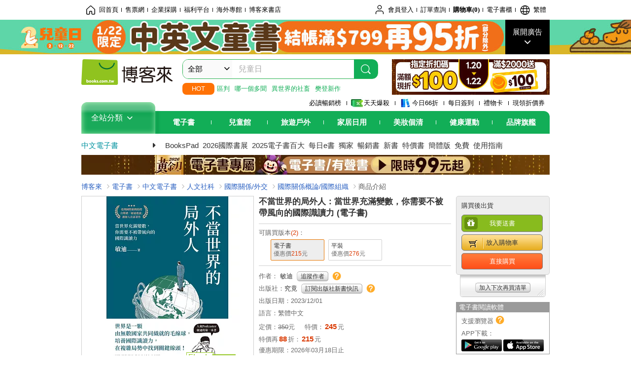

--- FILE ---
content_type: text/html; charset=UTF-8
request_url: https://www.books.com.tw/products/E050190613?loc=P_0034_003
body_size: 31353
content:

<!DOCTYPE HTML PUBLIC "-//W3C//DTD HTML 4.01//EN" "http://www.w3.org/TR/html4/strict.dtd">
<html>
<head>
<meta http-equiv="content-type" content="text/html; charset=utf-8">
<meta http-equiv="Content-Language" content="zh-tw">
<title>博客來-不當世界的局外人：當世界充滿變數，你需要不被帶風向的國際識讀力 (電子書)</title>
<meta name="keywords" content="不當世界的局外人：當世界充滿變數，你需要不被帶風向的國際識讀力 (電子書), 電子書,EBook">
<meta name="description" content="電子書：不當世界的局外人：當世界充滿變數，你需要不被帶風向的國際識讀力 (電子書)，語言：繁體中文，ISBN：9789861374277，出版社：究竟，作者：敏迪，出版日期：2023/12/01，類別：人文社科，檔案格式：EPUB流動版型">
<meta http-equiv="X-UA-Compatible" content="IE=edge">
<meta property="og:site_name" content="博客來"/>
<meta property="og:type" content="product"/>
<meta property="fb:app_id" content="210743125726405" />
<meta property="og:title" content="不當世界的局外人：當世界充滿變數，你需要不被帶風向的國際識讀力 (電子書)"/>
<meta property="og:image" content="https://im2.book.com.tw/image/getImage?i=https://www.books.com.tw/img/E05/019/06/E050190613.jpg&v=6566bf67k&w=1146&h=600"/>
<meta property="og:image:width" content="1146">
<meta property="og:image:height" content="600">
<meta property="og:url" content="https://www.books.com.tw/products/E050190613" />
<meta property="og:description" content="電子書：不當世界的局外人：當世界充滿變數，你需要不被帶風向的國際識讀力 (電子書)，語言：繁體中文，ISBN：9789861374277，出版社：究竟，作者：敏迪，出版日期：2023/12/01，類別：人文社科，檔案格式：EPUB流動版型"/>
<meta property="product:brand" content="athena"><meta property="product:price:amount" content="215">
<meta property="product:price:currency" content="TWD"><meta property="product:availability" content="in stock"><meta property="product:retailer_item_id" content="E050190613">
<link rel="stylesheet" href="https://jci.book.com.tw/css/books/product/overlay-n.css">
<link rel="stylesheet" href="https://jci.book.com.tw/css/css.css">
<link rel="canonical" href="https://www.books.com.tw/products/E050190613">
<script>(function(w,d,s,l,i){w[l]=w[l]||[];w[l].push({'gtm.start':new Date().getTime(),event:'gtm.js'});var f=d.getElementsByTagName(s)[0],j=d.createElement(s),dl=l!='dataLayer'?'&l='+l:'';j.async=true;j.src='https://www.googletagmanager.com/gtm.js?id='+i+dl;f.parentNode.insertBefore(j,f);})(window,document,'script','dataLayer','GTM-TBZGS7');</script><script>dataLayer.push({'event':'VirtualPageview','virtualPageURL':'/products/E050190613?bcat=E05&bsub=04&bbrand=athena'});</script><script>dataLayer.push({"ecommerce":{"detail":{"products":[{"id":"E050190613","name":"\u4e0d\u7576\u4e16\u754c\u7684\u5c40\u5916\u4eba\uff1a\u7576\u4e16\u754c\u5145\u6eff\u8b8a\u6578\uff0c\u4f60\u9700\u8981\u4e0d\u88ab\u5e36\u98a8\u5411\u7684\u570b\u969b\u8b58\u8b80\u529b (\u96fb\u5b50\u66f8)","price":215,"cat":"E05","sub":"04","brand":"athena","category":"E05"}]}}});</script>
<script language="JavaScript" src="https://jci.book.com.tw/jss/jquery/jquery-3.7.1.min.js "></script>
<!-- <script  type="text/javascript" src="https://cdnjs.cloudflare.com/ajax/libs/jquery-migrate/1.4.1/jquery-migrate.min.js"></script> -->
<!-- <script  type="text/javascript" src="https://cdnjs.cloudflare.com/ajax/libs/jquery-migrate/3.0.0/jquery-migrate.min.js"></script> -->
<!-- <script  type="text/javascript" src="https://cdnjs.cloudflare.com/ajax/libs/jquery-migrate/3.4.0/jquery-migrate.min.js"></script> -->
<script  type="text/javascript" src="https://jci.book.com.tw/jss/jquery/jquery-migrate.fix.min.js"></script>
<script language="JavaScript" src="//jci.book.com.tw/jss/jquery/plugin/jquery.timers-1.3.js"></script>
<script language="JavaScript" type="text/javascript" src="https://jci.book.com.tw/jss/header/header-www.js"></script>
<script language="JavaScript" type="text/javascript" src="https://jci.book.com.tw/jss/header/aeil-3.5.0.js"></script>
<script language="JavaScript" type="text/javascript" src="/jss/web/adv_log.js?v=5aefea69"></script>
<script language="JavaScript" type="text/javascript" src="https://jci.book.com.tw/jss/books/jqueryplugin/lazyload/1.9.3/jquery.lazyload.min.js"></script>
<script language="JavaScript" type="text/javascript" src="/jss/web/uselazyload.js?v=593f57ff"></script>
<script language="JavaScript" type="text/javascript" src="https://jci.book.com.tw/jss/books/head.min.js"></script>
<script language="JavaScript" type="text/javascript" src="/jss/web/picturebox_manager.js?v=641c093e"></script>
<script language="JavaScript" type="text/javascript" src="/jss/web/overlay-n.js?v=593f57ff"></script><script language="JavaScript" type="text/javascript" src="/jss/web/switch_page.js?v=60cacc17"></script><script language="JavaScript" type="text/javascript" src="/jss/web/ajax_product_show.js?v=696eee86"></script><script language="JavaScript" type="text/javascript" src="/jss/web/share_to_fb.js?v=618b3b72"></script><script language="JavaScript" type="text/javascript" src="/jss/web/switch_sheet.js?v=69411521"></script><script language="JavaScript" type="text/javascript" src="/jss/web/prod_six.js?v=6964a416"></script><script language="JavaScript" type="text/javascript" src="/jss/web/switch_bankevent_wide.js?v=6201d79e"></script><script language="JavaScript" type="text/javascript" src="/jss/web/show_more.js?v=593f57ff"></script><script language="JavaScript" type="text/javascript" src="/jss/web/more_on_off.js?v=5d269bcd"></script><script language="JavaScript" type="text/javascript" src="/jss/web/ajaxBookReview.js?v=695b09b8"></script>
<script type="application/ld+json">{"@context":"http:\/\/schema.org\/","@type":"Book","@id":"https:\/\/www.books.com.tw\/products\/E050190613","sku":"https:\/\/www.books.com.tw\/products\/E050190613","url":"https:\/\/www.books.com.tw\/products\/E050190613","name":"\u4e0d\u7576\u4e16\u754c\u7684\u5c40\u5916\u4eba\uff1a\u7576\u4e16\u754c\u5145\u6eff\u8b8a\u6578\uff0c\u4f60\u9700\u8981\u4e0d\u88ab\u5e36\u98a8\u5411\u7684\u570b\u969b\u8b58\u8b80\u529b (\u96fb\u5b50\u66f8)","image":"https:\/\/im2.book.com.tw\/image\/getImage?i=https:\/\/www.books.com.tw\/img\/E05\/019\/06\/E050190613.jpg&v=6566bf67k&w=1146&h=600","datePublished":"2023\/12\/01","inLanguage":"\u7e41\u9ad4\u4e2d\u6587","author":[{"@type":"Person","name":"\u654f\u8fea"}],"workExample":{"workExample":{"@type":"Book","isbn":"9789861374277","bookFormat":"http:\/\/schema.org\/EBook","potentialAction":{"@type":"ReadAction","target":{"@type":"EntryPoint","urlTemplate":"https:\/\/www.books.com.tw\/products\/E050190613","actionPlatform":["http:\/\/schema.org\/DesktopWebPlatform","http:\/\/schema.org\/MobileWebPlatform","http:\/\/schema.org\/IOSPlatform","http:\/\/schema.org\/AndroidPlatform"]},"expectsAcceptanceOf":{"@type":"Offer","priceCurrency":"TWD","price":215,"availability":"http:\/\/schema.org\/InStock"}}}},"publisher":[{"@type":"Organization","name":"\u7a76\u7adf"}],"aggregateRating":{"@type":"AggregateRating","ratingValue":4.5,"reviewCount":12,"bestRating":5,"worstRating":1}}</script>
</head>
<body   >
<div class="u-tool-fixed-element " t="no_var"></div>
<script type="text/javascript" src="https://www.books.com.tw/webs/header_js/pmenu/html/menu_compon.js?v=0a4ff7f065280c14146fdddde5442e20"></script>
<div class="overlay" id="div_language_overlay" style="display:none" onclick="hide_lang_panel();"></div>
<div class="pop_win change_language_win" id="div_language_win" style="display:none">
<h3>選擇語言<a href="javascript:;" class="btn-close" onclick="hide_lang_panel();"></a></h3>
<div>
<ul>
<li id="header_li_change_lang_en"><a class="btn" href="javascript:;" onclick="change_lang('en');">English</a></li>
<li id="header_li_change_lang_zh_TW"><a class="btn" href="javascript:;" onclick="change_lang('zh_TW');">繁體中文</a></li>
<li id="header_li_change_lang_zh_CN"><a class="btn" href="javascript:;" onclick="change_lang('zh_CN');">简体中文</a></li>
</ul>
</div></div><header id="header_full_v2" data-attr="cebook" class="header_v2">
<nav class="fix__box clearfix">
<div class="header__box1 clearfix">
<h2 class="hide">:::相關網站</h2>
<div class="website_nav_wrap">
<ul class="website__nav">
<li><a href="https://www.books.com.tw/?loc=tw_website_001"><i class="svg-icon-home"></i>回首頁</a></li>
<li><a href="https://tickets.books.com.tw/index/?loc=tw_website_003">售票網</a></li>
<li><a href="https://group.books.com.tw/?loc=tw_website_004">企業採購</a></li>
<li><a href="https://www.books.com.tw/benefit/?loc=tw_website_005">福利平台</a></li>
<li><a href="https://www.books.com.tw/web/ovs/?loc=tw_website_006">海外專館</a></li>
<li><a href="https://www.books.com.tw/BBS/?loc=tw_website_007">博客來書店</a></li>
</ul>
</div><div class="service_nav_wrap">
<h2 class="hide"><a accesskey="U" href="#accesskey_service_nav" title="上方導覽區塊:會員服務|快速功能" id="accesskey_service_nav">:::會員服務|快速功能</a></h2>
<ul class="service__nav">
<li class="logout li_label_member_login user_login">
<a href="javascript:void(0);" onclick="location.href='https://cart.books.com.tw/member/login?loc=customer_003&url=' + encodeURIComponent(window.location.href);"><i class="svg-icon-user"></i><span class='member_class_cname'>會員登入</span></a>
<div class="user_info_tip_box" style="display:none;">
<div class="member">
<i class="icon-svg-graded-g"></i>
<ul class="record">
<li class='member_class_cname'>黃金會員</li>
</ul>
</div><div class="list_box">
<ul class="list">
<li><a href="https://myaccount.books.com.tw/myaccount/myaccount/index/">前往會員專區</a></li>
<li><a href="https://viewer-ebook.books.com.tw/viewer/index.html?readlist=all&MemberLogout=true">我的電子書櫃</a></li>
<li><a href="https://myaccount.books.com.tw/myaccount/myaccount/getOrder/">訂單查詢</a></li>
<li><a href="https://www.books.com.tw/web/sys_browseitems/">瀏覽記錄</a></li>
<li><a href="https://myaccount.books.com.tw/myaccount/myaccount/nextbuylist/">下次再買</a></li>
<li><a href="https://myaccount.books.com.tw/myaccount/myaccount/getReorder">可訂購時通知</a></li>
</ul>
<ul class="list mycoupons">
<li><a href="https://activity.books.com.tw/memday/">本月獨享</a></li>
<li><a href="https://myaccount.books.com.tw/myaccount/myaccount/getPercentcouponlist?loc=tw_customer_coupon">可用E-Coupon<span class="number" id="my_ecoupon_count">0</span>&nbsp;張</a></li>
<li><a href="https://myaccount.books.com.tw/myaccount/myaccount/getPercentIcouponlist?loc=tw_customer_icoupon">可用單品折價券<span class="number" id="my_icoupon_count">0</span>&nbsp;張</a></li>
<li><a href="https://myaccount.books.com.tw/myaccount/myaccount/getShoppingmoneylist?loc=tw_customer_005">可用購物金<span class="number" id="shopping_cash">0</span>&nbsp;元</a></li>
<li><a href="https://myaccount.books.com.tw/myaccount/myaccount/getOpenpointlist/">可用 OPENPOINT<span id="open_opint_num">0</em></span>&nbsp;點</a></li>
</ul>
<a href="https://cart.books.com.tw/member/logout?loc=customer_004"><button type="button" class="sign_out">登出</button></a>
</div></div></li>
<li><a href="https://myaccount.books.com.tw/myaccount/myaccount/getOrder/?loc=tw_customer_order">訂單查詢</a></li>
<li class="shopping">
<a href="https://db.books.com.tw/shopping/cart_list.php?loc=tw_customer_001">購物車(<span id="shopping_cart_num">0</span>)</a>
</li>
<li><a href="https://viewer-ebook.books.com.tw/viewer/index.html?readlist=all&MemberLogout=true">電子書櫃</a></li>
<li onclick="show_lang_panel();"><a href="javascript:;" class="modalBtn"><i class="svg-icon-globe"></i><span id="header_a_lang_title">繁體</span></a></li>
</ul>
</div></div></nav>
<div class="header_pop" style="background:#4e4e4e">
<span class="bg_left" style="background:#12AE57"></span>
<span class="bg_right" style="background:#12AE57"></span>
<div class="flash_pic" style="background-image:url(https://im1.book.com.tw/image/getImage?i=https://addons.books.com.tw/G/ADbanner/2026/01/kidsday0122_1920x70.jpg&v=695cc9b2k&w=1920&h=70)">
<a class="activity" href="https://www.books.com.tw/web/flagfull_UW000000002/?loc=topbanner_001" title="" ><span class="hide"></span></a>
<a class="open"  href="javascript:;" id="open_top_banner"><span>展開廣告</span><i></i></a>
<input type="hidden" id="tbanner_data" data-skey ="0" data-okey="348399" data-preview ="" data-sec ="8">
</div><div class="flash_pic_pop" style="display:none;">
<a class="close" href="javascript:;" title="關閉廣告" aria-label="關閉廣告" id="close_top_banner"><span>關閉廣告</span><i></i></a>
<a class="activity" href="https://www.books.com.tw/web/flagfull_UW000000002/?loc=topbanner_001" title="" ><span class="hide"></span>
<img src="https://im2.book.com.tw/image/getImage?i=https://addons.books.com.tw/G/ADbanner/2026/01/kidsday0122_1200x655.jpg&v=695cc9b2k&w=1200&h=" alt="上稿標題文案">
</a>
</div></div><div class="header_box2 clearfix">
<div class="logo">
<a href="https://www.books.com.tw?loc=tw_logo_001" title="回博客來首頁" aria-label="回博客來首頁">
<img src="https://jci.book.com.tw/css/header/images/books_logo_185x52.png" alt="博客來">
</a>
</div><div class="hot_key_words clearfix">
<strong>HOT</strong>
<a class="item" href="https://www.books.com.tw/products/E050249069?loc=hot_001">區判</a>
<a class="item" href="https://search.books.com.tw/search/query/cat/6/sort/1/v/1/page/1/spell/3/key/%E7%8F%BE%E5%9C%A8%E7%9A%84%E6%98%AF%E5%93%AA%E4%B8%80%E5%80%8B%E5%A4%9A%E8%81%9E%EF%BC%81?loc=hot_002#f_adv">哪一個多聞</a>
<a class="item" href="https://search.books.com.tw/search/query/cat/6/sort/1/v/1/page/1/spell/3/key/%E7%95%B0%E4%B8%96%E7%95%8C%E7%9A%84%E8%99%95%E7%BD%AE%E4%BE%9D%E7%A4%BE%E7%95%9C%E8%80%8C%E5%AE%9A?loc=hot_003#f_adv">異世界的社畜</a>
<a class="item" href="https://activity.books.com.tw/crosscat/show/A00001687324?loc=hot_004">樊登新作</a>
</div><div class="search_box clearfix">
<h2 class="hide"><a title="網站搜尋" id="accesskey_search" href="#accesskey_search">:::網站搜尋</a></h2>
<form action="https://search.books.com.tw/search/query/" name="search" id="search"  method="GET" onsubmit="if(typeof go_search == 'function'){go_search();return false;}">
<input type="hidden" name="fclick" id="search_fclick" value="0" data-fkey="">
<div class="search_wrap">
<div class="select_set" id='select_set'>
<button type="button" class="toggle_btn" data-js="select-collapse"><span id="search_name" >全部</span><i></i></button>
</div><input type="search" class="search_key" accesskey="S" name="key" id="key" value="" message ="請輸入關鍵字" autocomplete="off" placeholder="請輸入關鍵字" >
<input type="hidden" name="cat" id="cat" value ="all">
<input type="hidden" name="qsub" id="qsub" value ="">
<button class="search_btn" type="submit" title="搜尋">
<svg width="24" height="25" viewBox="0 0 24 25" fill="none" xmlns="http://www.w3.org/2000/svg">
<circle cx="10.76" cy="11.26" r="8.11" stroke="#fff" stroke-width="1.3"></circle>
<rect width="2.20667" height="7.13156" rx="1.10334" transform="matrix(0.692391 -0.721523 0.692391 0.721523 15.7273 17.3545)" fill="#fff"></rect>
</svg>
</button>
</div><ul class="search_select_ul search_popup" role="group" data-js="select-options">
<li><a href="javascript:;" cat="all" id="default_search_key">全部</a></li>
<li><a href="javascript:;" cat="BKA" >圖書</a></li>
<li><a href="javascript:;" cat="EBA" >電子書</a></li>
<li><a href="javascript:;" cat="MDB" >有聲書</a></li>
<li><a href="javascript:;" cat="ERT" >訂閱</a></li>
<li><a href="javascript:;" cat="AVA" >影音</a></li>
<li><a href="javascript:;" cat="DPA/qsub/K01" >美妝</a></li>
<li><a href="javascript:;" cat="DPA/qsub/K14" >保健</a></li>
<li><a href="javascript:;" cat="DPA/qsub/K03" >服飾</a></li>
<li><a href="javascript:;" cat="DPA/qsub/K27" >鞋包配件</a></li>
<li><a href="javascript:;" cat="DPA/qsub/K08" >美食</a></li>
<li><a href="javascript:;" cat="DPA/qsub/K07" >家居生活</a></li>
<li><a href="javascript:;" cat="DPA/qsub/K24" >餐廚生活</a></li>
<li><a href="javascript:;" cat="DPA/qsub/K17" >設計文具</a></li>
<li><a href="javascript:;" cat="DPA/qsub/K19" >無印良品</a></li>
<li><a href="javascript:;" cat="DPA/qsub/K20" >星巴克</a></li>
<li><a href="javascript:;" cat="DPA/qsub/K11" >3C</a></li>
<li><a href="javascript:;" cat="DPA/qsub/K12" >家電</a></li>
<li><a href="javascript:;" cat="DPA/qsub/K21" >日用</a></li>
<li><a href="javascript:;" cat="DPA/qsub/K22" >休閒生活</a></li>
<li><a href="javascript:;" cat="DPA/qsub/K23" >婦幼生活</a></li>
<li><a href="javascript:;" cat="DPA/qsub/K25" >電子票證</a></li>
<li><a href="javascript:;" cat="DPA/qsub/K29" >寵物生活</a></li>
<li><a href="javascript:;" cat="DPA/qsub/K28" >票券</a></li>
<li><a href="javascript:;" cat="DPA/qsub/K30" >玲廊滿藝</a></li>
<li><a href="javascript:;" cat="DPA/qsub/K32" >故宮精品</a></li>
<li><a href="javascript:;" cat="DPA/qsub/K33" >電子閱讀器</a></li>
<li><a href="javascript:;" cat="MGA" >雜誌</a></li>
<li><a href="javascript:;" cat="TKA" >售票</a></li>
<li><a href="javascript:;" cat="OVS" >海外專館</a></li>
<!-- <li><a href="javascript:;" cat="FST" >快速到貨</a></li> -->
<li><a href="javascript:;" cat="GFC" >禮物卡</a></li>
</ul>
</form>
<ul id="search_words_ul" class="search_words_ul" style="display:none;"></ul>
</div><div class="figure_img">
<a href="https://www.books.com.tw/activity/marketing/2026/01/gold2026/?loc=diamond_001"><img src="https://im1.book.com.tw/image/getImage?i=https://addons.books.com.tw/G/ADbanner/marketing/2026/01/G/94_320x72.jpg&v=6960b1afk&w=320&h=72" ></a>
</div></div><div class="header_box3 clearfix">
</div><div class="header_box4 clearfix">
<ul class="featured_activity">
<li><a href="https://www.books.com.tw/web/sys_hourstop/home/?loc=key_act_001">
                    必讀暢銷榜      </a></li>
<li><a href="https://www.books.com.tw/happybuy/?loc=key_act_002">
<img src="https://im1.book.com.tw/image/getImage?i=https://addons.books.com.tw/G/ADbanner/marketing/2022/homenew/Discount.png&v=636e293ck&w=24&h=24" alt="天天爆殺">
                    天天爆殺      </a></li>
<li><a href="https://activity.books.com.tw/books66/?loc=key_act_003">
<img src="https://im2.book.com.tw/image/getImage?i=https://addons.books.com.tw/G/ADbanner/marketing/2022/homenew/Books.png&v=636e293ck&w=24&h=24" alt="今日66折">
                    今日66折      </a></li>
<li><a href="https://myaccount.books.com.tw/myaccount/myaccount/memberReadMileage/?loc=key_act_004">
                    每日簽到      </a></li>
<li><a href="https://www.books.com.tw/web/giftcard/?loc=key_act_005">
                    禮物卡      </a></li>
<li><a href="https://activity.books.com.tw/coupondraw/coupon/?loc=key_act_006">
                    現領折價券      </a></li>
</ul>
<nav class="nav_wrap" id='books_nav'>
<div id="home" class="menu_title dropdown ">
<h2 class="title" onclick="Hmenu('compon')">全站分類  <i></i></h2>
</div><div id='greenbar'>
<div class="menu_bar">
<ul class="menu_bar_ul">
<li class="item" data-key="2165"><a href='javascript:void(0)'>電子書</a></li>
<li class="item" data-key="1"><a href='javascript:void(0)'>兒童館</a></li>
<li class="item" data-key="6"><a href='javascript:void(0)'>旅遊戶外</a></li>
<li class="item" data-key="4"><a href='javascript:void(0)'>家居日用</a></li>
<li class="item" data-key="5"><a href='javascript:void(0)'>美妝個清</a></li>
<li class="item" data-key="3"><a href='javascript:void(0)'>健康運動</a></li>
<li class="item" data-key="1330"><a href='javascript:void(0)'>品牌旗艦</a></li>
</ul>
</div></div></nav>
</div><div class="header_category books_nav" id='home_menu_list' style="display:none">
<div class="category_bar">
<ul class="category_bar_ul">
<li id='flagship' class="item" data-key="13"><a href="JavaScript:;">旗艦品牌</a>
</li>
<li class="item" data-key="45"><a href="https://www.books.com.tw/web/books/?loc=menu_1_001">中文書</a>．<a href="https://www.books.com.tw/web/china?loc=menu_1_002">簡體</a>．<a href="https://www.books.com.tw/web/fbooks?loc=menu_1_003">外文</a>
</li>
<li class="item" data-key="44"><a href="https://www.books.com.tw/web/ebook?loc=menu_2_001">電子書</a>．<a href="https://www.books.com.tw/web/audioandvideo?loc=menu_2_002">有聲</a>．<a href="https://www.books.com.tw/web/rent?loc=menu_2_003">訂閱</a>
</li>
<li class="item" data-key="46"><a href="https://www.books.com.tw/web/magazine?loc=menu_3_001">雜誌</a>．<a href="https://www.books.com.tw/web/mook?loc=menu_3_002">日文書</a>
</li>
<li class="item" data-key="47"><a href="https://www.books.com.tw/web/cd?loc=menu_4_001">CD</a>．<a href="https://www.books.com.tw/web/dvd?loc=menu_4_002">DVD</a>．<a href="https://www.books.com.tw/web/lp?loc=menu_4_003">黑膠</a>
</li>
<li class="item" data-key="43"><a href="https://www.books.com.tw/web/gallery/?loc=menu_5_001">線上藝廊</a>
</li>
<li class="item" data-key="48"><a href="https://www.books.com.tw/web/stationery?loc=menu_6_001">文具</a>．<a href="https://www.books.com.tw/web/stationery_topm_15?loc=menu_6_002">動漫</a>
</li>
<li class="item" data-key="49"><a href="https://www.books.com.tw/web/clean?loc=menu_7_001">日用品</a>．<a href="https://www.books.com.tw/web/mammybaby?loc=menu_7_002">婦幼玩具</a>
</li>
<li class="item" data-key="50"><a href="https://www.books.com.tw/web/cosmetic?loc=menu_8_001">保養</a>．<a href="https://www.books.com.tw/web/cosmetic_topm_06?loc=menu_8_002">彩妝</a>．<a href="https://www.books.com.tw/web/cosmetic_topm_10?loc=menu_8_003">洗沐</a>
</li>
<li class="item" data-key="51"><a href="https://www.books.com.tw/web/shoes?loc=menu_9_001">鞋包</a>．<a href="https://www.books.com.tw/web/shoes_topm_14?loc=menu_9_002">黃金</a>．<a href="https://www.books.com.tw/web/fashion/?loc=menu_9_003">服飾</a>
</li>
<li class="item" data-key="52"><a href="https://www.books.com.tw/web/3C?loc=menu_10_001">3C</a>．<a href="https://www.books.com.tw/web/3C_topm_26?loc=menu_10_002">手機</a>．<a href="https://www.books.com.tw/web/3C_topm_29?loc=menu_10_003">電玩</a>
</li>
<li class="item" data-key="53"><a href="https://www.books.com.tw/web/fm?loc=menu_11_001">家電</a>．<a href="https://www.books.com.tw/web/fm_topm_13?loc=menu_11_002">視聽</a>
</li>
<li class="item" data-key="54"><a href="https://www.books.com.tw/web/food?loc=menu_12_001">美食</a>．<a href="https://www.books.com.tw/web/food_topm_10?loc=menu_12_002">生鮮</a>．<a href="https://www.books.com.tw/web/health?loc=menu_12_003">保健</a>
</li>
<li class="item" data-key="55"><a href="https://www.books.com.tw/web/design?loc=menu_13_001">家居</a>．<a href="https://www.books.com.tw/web/kitchen?loc=menu_13_002">餐廚</a>．<a href="https://www.books.com.tw/web/petlife?loc=menu_13_003">寵物</a>
</li>
<li class="item" data-key="56"><a href="https://www.books.com.tw/web/outdoors_topm_06?loc=menu_14_001">運動</a>．<a href="https://www.books.com.tw/web/outdoors_topm_07?loc=menu_14_002">戶外</a>．<a href="https://www.books.com.tw/web/outdoors_topm_01?loc=menu_14_003">旅用</a>
</li>
<li class="item" data-key="57"><a href="https://www.books.com.tw/web/giftcard/?loc=menu_15_001">禮券</a>．<a href="https://www.books.com.tw/web/valuecards?loc=menu_15_002">票證</a>．<a href="https://www.books.com.tw/web/ticket?loc=menu_15_003">票券</a>
</li>
</ul>
</div></div><nav class="header_box5 clearfix">
<h3 class="title"><a href="https://www.books.com.tw/web/cebook/?loc=subject_main_001">中文電子書</a><i></i></h3>
<ul class="nav"><li><a href="https://www.books.com.tw/web/ereader_topm_01?loc=subject_001">BooksPad</a></li>
<li><a href="https://activity.books.com.tw/crosscat/show/A00001669418?loc=subject_002">2026國際書展</a></li>
<li><a href="https://activity.books.com.tw/crosscat/show/A00001519226?loc=subject_003">2025電子書百大</a></li>
<li><a href="https://activity.books.com.tw/crosscat/show/A00000062854?loc=subject_004">每日e書</a></li>
<li><a href="https://www.books.com.tw/web/cebook_edit?loc=subject_005">獨家</a></li>
<li><a href="https://www.books.com.tw/web/sys_cebtopb/cebook?loc=subject_006">暢銷書</a></li>
<li><a href="https://www.books.com.tw/web/cebook_new/?loc=subject_007">新書</a></li>
<li><a href="https://www.books.com.tw/web/ebook_specbook/?loc=subject_008">特價書</a></li>
<li><a href="https://www.books.com.tw/web/cebook_china?loc=subject_009">簡體版</a></li>
<li><a href="https://www.books.com.tw/web/cebook_free/?loc=subject_010">免費</a></li>
<li><a href="https://www.books.com.tw/activity/2021/06/ebooknewer/?loc=subject_011">使用指南</a></li>
</ul>
</nav>
<div class="header_box7 clearfix">
<a href="https://activity.books.com.tw/crosscat/show/A00001592211?loc=mood_001"><img src="https://im1.book.com.tw/image/getImage?i=https://addons.books.com.tw/G/ADbanner/marketing/2026/01/G/eBook/05_950x40.jpg&v=695ca278k&w=&h=" alt="黃金月"></a>
</div></div></header>
</div><script>
  if ($(window).scrollTop() > 150) { 
    $('#header_full_v2 .fix__box').addClass('active');
    $('#header_full_v2 .header_box2').addClass('active');
  }; 
  $(window).scroll(function () {      
    if ($(window).scrollTop() > 150) {          
    $('#header_full_v2 .fix__box').addClass('active');
    $('#header_full_v2 .header_box2').addClass('active');
    } else { 
      $('#header_full_v2 .fix__box').removeClass('active');      
      $('#header_full_v2 .header_box2').removeClass('active');        
    }
  });
</script>
<script language="JavaScript" type="text/javascript" src="/jss/web/picturebox_manager.js?v=641c093e"></script>
<div class="container_24 clearfix">
<div class="grid_24">
<div class='clearfix'>
<ul id="breadcrumb-trail" vocab="https://schema.org/" typeof="BreadcrumbList"  class='clearfix'>
<li property='itemListElement' typeof='ListItem'><a property='item' typeof='WebPage' href='https://www.books.com.tw/'>博客來</a><meta property='name' content='博客來'><meta property='position' content='1'></li><li property='itemListElement' typeof='ListItem'><a property='item' typeof='WebPage' href='https://www.books.com.tw/web/ebook/'>電子書</a><meta property='name' content='電子書'><meta property='position' content='2'></li><li property='itemListElement' typeof='ListItem'><a property='item' typeof='WebPage' href='https://www.books.com.tw/web/cebook/'>中文電子書</a><meta property='name' content='中文電子書'><meta property='position' content='3'></li><li property='itemListElement' typeof='ListItem'><a property='item' typeof='WebPage' href='https://www.books.com.tw/web/cebook_topm_04/'>人文社科</a><meta property='name' content='人文社科'><meta property='position' content='4'></li><li property='itemListElement' typeof='ListItem'><a property='item' typeof='WebPage' href='https://www.books.com.tw/web/sys_cebbotm/cebook/0420/'>國際關係/外交</a><meta property='name' content='國際關係/外交'><meta property='position' content='5'></li><li property='itemListElement' typeof='ListItem'><a property='item' typeof='WebPage' href='https://www.books.com.tw/web/sys_cebbotm/cebook/042001/'>國際關係概論/國際組織</a><meta property='name' content='國際關係概論/國際組織'><meta property='position' content='6'></li><li class='last' property='itemListElement' typeof='ListItem'>商品介紹<meta property='name' content='商品介紹'><meta property='position' content='7'></li></ul>
</div></div></div><div class="container_24 main_wrap clearfix">
<div class="grid_24 main_column">
<div class="mod type02_p01_wrap clearfix">
<div class="grid_9 alpha">
<!-- <script type="text/javascript" src="//www.books.com.tw/jss/jquery/plugin/tools.js"></script>  -->
<script type="text/javascript" src="//jci.book.com.tw/jss/jquerytools/1.2.7/jquery.tools.min_fix.js"></script>
<script type="text/javascript" src="//www.books.com.tw/jss/jquery/plugin/jqModal_fix.js"></script>
<script type="text/javascript" src="//www.books.com.tw/jss/web/img_zoomer.js"></script>
<div class="mod cnt_prod_img001 nolazyload_img clearfix">
<div class="cnt_mod002 cover_img" id="M201106_0_getTakelook_P00bc00240086">
<ul>
<span ></span><li class="sign_ebook">電子書</li></ul>
<ul class="looks" >
</ul>
<div class="special_border_div switchItemBorder"><img class="special_border" name="M201106_002_view_E050190613"  style="display:none">
<script>
                            $("[name='M201106_002_view_E050190613']").each(function() { 
                                loadPicturebox($(this),'E050190613');
                            });  
</script></div><img class="cover M201106_0_getTakelook_P00bc00240086_image_wrap" src="https://im2.book.com.tw/image/getImage?i=https://www.books.com.tw/img/E05/019/06/E050190613.jpg&v=6566bf67k&w=348&h=348" alt="不當世界的局外人：當世界充滿變數，你需要不被帶風向的國際識讀力 (電子書)"  >
</div></div><script type="text/javascript">
if (!switchItemBorder){
    function switchItemBorder(show){
        if (!$('.switchItemBorder').length){
            return;
        }
        if(show===false ){
            $(".switchItemBorder").css('display', 'none');
            $('.play_btn').hide();
        }
        else{
            $(".switchItemBorder").css('display', '');
            $('.play_btn').show();
        }
    }
}
$(document).ready(function() {
    var opt_module_id = "M201106_0_getTakelook_P00bc00240086";
    var M201106_0_getTakelook_P00bc00240086 = new Overlay(opt_module_id);
    var M201106_0_getTakelook_P00bc00240086zommer = new img_zoomer(opt_module_id);
 
    
    
});
</script>
<div class="mod clearfix">
<cite class='type02_p001'><a href='#P00bc00240006' title='主題活動' id='' ><span class='icon_02'>主題活動</span></a></cite>
<cite class='type02_p001'><a href='https://appapi-ebook.books.com.tw/V1.7/CMSAPIApp/item/E050190613/trial' title='試閱' id='click_M201105_0_getIconData_P00bc00240084' target='_blank'><span class='icon_04'>試閱</span></a></cite>
<div class='type02_p001_wrap'><cite class='type02_p001'><span class='icon_08' id='reader_M201105_0_getIconData_P00bc00240084'>收藏試閱本</span></cite>
<cite class='type02_p001_count'><span class='arrow_l_int'></span><span class='arrow_l_out'></span><span>1038<br>人收藏</span></cite></div><cite class='type02_p001'><a href='#P00bc00240020' title='適合手機' id='reader_device_M201105_0_getIconData_P00bc00240084' ><span class='icon_12'>適合手機</span></a></cite>
<cite class='type02_p001'><a href='#P00bc00240020' title='適合平板' id='reader_device_M201105_0_getIconData_P00bc00240084' ><span class='icon_11'>適合平板</span></a></cite>
</div><script type="text/javascript">
$("#click_M201105_0_getIconData_P00bc00240084").bind("click", function(){
    var opt_module_id = "M201105_0_getIconData_P00bc00240084";//模組編碼參數
    var opt = new Array(3);//參數資料變數
    opt[1] = new Array();
    opt[0] = "setClickQtyAjax";//class name
    opt[1][0] = "E050190613";//item
    opt[2] = "M201105_029_view";//template
    ajax_product_show(opt_module_id,opt);dataLayer.push({'event':'SendEvent', 'eventCategory':'product', 'eventAction':'read-trial', 'eventLabel':'E050190613', 'eventValue':'1', 'eventNonInteraction':0});});    $("#click_M201105_0_getIconData_P00bc00240084").bind("click", function(){dataLayer.push({"event":"ebookevent_productpage","event_content":"read-trial","event_content_item":"E050190613","event_content_type":""});});$("#reader_M201105_0_getIconData_P00bc00240084").bind("click", function(){
    var opt_module_id = "M201105_0_getIconData_P00bc00240084";//模組編碼參數
    var opt = new Array(3);//參數資料變數
    opt[1] = new Array();
    opt[0] = "setEbkReadercollectAjax";//class name
    opt[1][0] = "E050190613";//item
    opt[2] = "M201105_029_view";//template
    ajax_product_show(opt_module_id,opt);dataLayer.push({'event':'SendEvent', 'eventCategory':'product', 'eventAction':'favorite-trial', 'eventLabel':'E050190613', 'eventValue':'1', 'eventNonInteraction':0});});    $("#reader_M201105_0_getIconData_P00bc00240084").bind("click", function(){dataLayer.push({"event":"ebookevent_productpage","event_content":"favorite-trial","event_content_item":"E050190613","event_content_type":""});});
</script>
<div class="type01_p020--v2">
<div class="type01_p020" id="M201105_0_getGradeButton_P00bc00240057">
<em class="ratingValue">4.5</em><div class="bui-stars star-s" id="boxQuickRate"><span class="bui-star s9" title="4.5顆星"></span>
</div><a href="https://www.books.com.tw/booksComment/getCommemt/E050190613" class="btn-link">(12)</a>
</div></div></div><div class="grid_10">
<div class="mod type02_p002 clearfix">
<h1>不當世界的局外人：當世界充滿變數，你需要不被帶風向的國際識讀力 (電子書)</h1>
<h2><a ></a></h2>
</div><div class="mod type02_p011 clearfix">
<p class="title">可購買版本<strong>(2)</strong>：</p>
<ul>
<li id="li_M201106_0_getEbkRitems_P00bc00240080-0" class='li_M201106_0_getEbkRitems_P00bc00240080 here'>
<a href="https://www.books.com.tw/products/E050190613">
<span>電子書</span>
<span class="price">優惠價<em>215</em>元</span>
</a>
</li><li id="li_M201106_0_getEbkRitems_P00bc00240080-1" class='li_M201106_0_getEbkRitems_P00bc00240080'>
<a href="https://www.books.com.tw/products/0010973847">
<span>平裝</span>
<span class="price">優惠價<em>276</em>元</span>
</a>
</li></ul>
</div><div class="type02_p003 clearfix">
<ul><li>
<div class="trace_box" id="trace_box" style="display:none;">
<span class="arrow"></span>
<div class="pop_trace">
<div class="list_raced" id="edit_traced_area" style="display:none;">
<h4>已追蹤作者：<strong class="edit">[&nbsp;<a href="" id="editTrace">修改</a>&nbsp;]</strong></h4>
<ul id="list_traced"></ul>
</div><ul class="list_trace" id="list_trace"></ul>
<div class="trace_btn_wrap">
<a href="javascript:saveTrace();" class="type02_btn09">確定</a>
<a href="javascript:cancelTrace();" class="type02_btn09">取消</a>
</div></div></div>    作者：            <a href="//search.books.com.tw/search/query/key/%E6%95%8F%E8%BF%AA/adv_author/1/">敏迪</a>    &nbsp;<a id="trace_btn1" class="type02_btn02" href=""><span><span class="trace_txt">&nbsp;</span></span></a>
<a href="//www.books.com.tw/activity/2015/06/trace/index.html#author" title="新功能介紹" target="_blank"><cite class="help">新功能介紹</cite></a></li><li>出版社：<a href="https://www.books.com.tw/web/sys_puballb/books/?pubid=athena          "><span>究竟</span></a>    &nbsp;<a id="trace_btn2" class="type02_btn02" href=""><span><span class="trace_txt">&nbsp;</span></span></a>
<a href="//www.books.com.tw/activity/2015/06/trace/index.html#publisher" title="新功能介紹" target="_blank"><cite class="help">新功能介紹</cite></a></li><li>出版日期：2023/12/01</li><li>語言：繁體中文                                      </li></ul></div>
<div id="M201105_0_getBkProdInfo_P00bc00240073" style="display:none;"></div>
<script type="text/javascript">
$(function(){
    setFollow('initFollowAjax','敏迪:athena'); //class name , author : pubid
});
function setFollow(c,ap){
    var opt_module_id = 'M201105_0_getBkProdInfo_P00bc00240073'; //模組編碼參數
    var opt = new Array(3); //參數資料變數
    opt[0] = c; //class name
    opt[1] = new Array(3);
    opt[1][0] = 'E050190613:M201105_0_getBkProdInfo_P00bc00240073:M201105_047_view'; //item : li_id : view
    opt[1][1] = ap; //author : pubid
    opt[1][2] = window.location.href; //url
    opt[2] = 'M201105_047_view' //template
    var M201105_0_getBkProdInfo_P00bc00240073 = new ajax_product_show(opt_module_id,opt);
}
function saveTrace(){
    var author='';
    $('input[name="author"]:checked').each(function(index){
         author += ((index===0)?'':',') + $(this).val();
    });
    setFollow('setFollowAuthorAjax', author);
    $('#trace_box').hide();
}
function cancelTrace(){
    $('#trace_box').hide();
}
 function editTrace(url){
    window.open(url, '_blank');
    $('#trace_box').hide();
}
</script>
<div class="cnt_prod002 clearfix">
<div class="mod prd002">
<div class="prod_cont_b">
<ul class="price">
<li>定價：<em>350</em>元<dfn>特價：<strong class="price01"><b>245</b></strong>元</dfn></li>
<li>特價再<strong><b>88</b></strong>折：<strong class="price01"><b>215</b></strong>元</li><li>優惠期限：2026年03月18日止</li></ul>
</div></div></div></div>
<div class="grid_5 omega">
<div class="mod clearfix" id='M201105_0_getProdCartInfo_P00bc00240067'>
載入中...
</div><script language="JavaScript" type="text/javascript" src="/jss/web/product.js?v=20230822"></script>
<script type="text/javascript">
$(document).ready(function(){               
//$(window).load(function(){
    getProdShoppingCartBtn();
});
function getProdShoppingCartBtn(){
    var opt_module_id = "M201105_0_getProdCartInfo_P00bc00240067";//模組編碼參數
    var opt = new Array(3);//參數資料變數
    opt[1] = new Array();
    opt[0] = "getProdCartInfoAjax";//class name
    opt[1][0] = "E050190613";//item    
    opt[2] = "M201105_032_view";//template
    opt[3] = "dwAHBmFrf3JkcA==";
    var M201105_0_getProdCartInfo_P00bc00240067 = new ajax_product_show(opt_module_id,opt);
}
</script>
<div class="mod type02_p010 clearfix">
<h4>電子書閱讀軟體 </h4>
<div class="bd">
<p>支援瀏覽器<a title="功能介紹" href="https://www.books.com.tw/activity/2021/06/ebooknewer/"><cite class="help">說明</cite></a></p>
<p>APP下載：</p>
<div class="btn_wrap">
<a class="googlePlay" href="https://play.google.com/store/apps/details?id=tw.com.books.android.ebook" title="Google Play 下載"><span>Google Play</span></a><a class="appStore last" href="https://apps.apple.com/tw/app/id1090804883" title="App Store 下載"><span>App Store</span></a>
</div></div></div><script>
$('.googlePlay').bind('click',function(){    dataLayer.push({"event":"ebookevent_productpage","event_content":"ebookapp","event_content_item":"android","event_content_type":""});
});
$('.appStore').bind('click',function(){    dataLayer.push({"event":"ebookevent_productpage","event_content":"ebookapp","event_content_item":"ios","event_content_type":""});
});
</script>
<div class="type02_p014">
<ul class="push-list">
<li class="title">分享</li>
<li id="push_facebook"><i class="svg-logo-fb" title="分享至Facebook"></i></li>
<li id="push_line"><i class="svg-logo-line" title="分享至LINE"></i></li>
<li id="push_copy"><i class="svg-icon-link" title="複製連結" data-tooltip="已複製"></i></li>
</ul>
<div class="like-button">
<span>
<iframe scrolling="no" frameborder="0" allowtransparency="true" style="width:85px; height:20px; vertical-align:middle;" src="https://www.facebook.com/plugins/like.php?href=https%3A%2F%2Fwww.books.com.tw%2Fproducts%2FE050190613&amp;send=false&amp;locale=zh_TW&amp;layout=button_count&amp;width=85&amp;show_faces=false&amp;action=like&amp;colorscheme=light&amp;font=arial&amp;height=20"></iframe>
</span>
</div></div><script language="JavaScript">
$(document).ready(function(){
    var fb = new share_to_fb();
})
</script>
</div></div><section id="M201101_0_getPordSixArea_P00bc00240415" class="mod type02_s024 clearfix"></section>
<script>
$(document).ready(function(){
    getProdSixArea();
});
function getProdSixArea(){
    var opt_module_id = "M201101_0_getPordSixArea_P00bc00240415";//模組編碼參數
    var opt = new Array(3);//參數資料變數
    opt[1] = new Array();
    opt[0] = "getProdSixAjax";//class name
    opt[1][0] = "E05";
    opt[1][1] = "262";
    opt[1][2] = "262";
    opt[1][3] = "P";
    opt[1][4] = "M201101_0_getPordSixArea_P00bc00240415";
    opt[1][5] = "687";
    opt[2] = "M202501_010_view"//template
    var M201101_0_getPordSixArea_P00bc00240415 = new ajax_page_rn(opt_module_id,opt);
}
</script>
<div class="mod type02_s023 clearfix">
<div class="u-carousel">
<button class="carousel-prev arrow" aria-label="Previous" type="button">Previous</button>
<button class="carousel-next arrow" aria-label="Next" type="button">Next</button>
<ul class="carousel-dots"><li></li>
<li></li>
<li></li>
<li></li>
<li></li>
<li></li>
<li></li>
<li></li>
<li></li>
<li></li>
<li></li>
<li></li>
<li></li>
</ul>
<div class="carousel-inner">
<div class="item"><a href="https://activity.books.com.tw/crosscat/show/A00001633765" onclick="mm145_throwTrackInfo();"><img src="https://im1.book.com.tw/image/getImage?i=https://addons.books.com.tw/G/ADbanner/2025/12/love_1180.jpg&w=950&h=60" ></a></div>
<div class="item"><a href="https://activity.books.com.tw/crosscat/show/A00001893512" onclick="mm145_throwTrackInfo();"><img src="https://im1.book.com.tw/image/getImage?i=https://addons.books.com.tw/G/ADbanner/2026/01/kidsNewyear_118060.jpg&w=950&h=60" ></a></div>
<div class="item"><a href="https://activity.books.com.tw/crosscat/show/A00001899393" onclick="mm145_throwTrackInfo();"><img src="https://im1.book.com.tw/image/getImage?i=https://addons.books.com.tw/G/ADbanner/marketing/2026/01/P/1mbn_1180.jpg&w=950&h=60" ></a></div>
<div class="item"><a href="https://activity.books.com.tw/crosscat/show/A00001758069#E251223000000357" onclick="mm145_throwTrackInfo();"><img src="https://im1.book.com.tw/image/getImage?i=https://addons.books.com.tw/G/ADbanner/marketing/2025/12/P/34_1180x60.jpg&w=950&h=60" ></a></div>
<div class="item"><a href="https://www.books.com.tw/web/exhibition" onclick="mm145_throwTrackInfo();"><img src="https://im1.book.com.tw/image/getImage?i=https://addons.books.com.tw/G/ADbanner/2026/01/inbok_line_novel_1180x60.jpg&w=950&h=60" ></a></div>
<div class="item"><a href="https://activity.books.com.tw/crosscat/show/A00000115437" onclick="mm145_throwTrackInfo();"><img src="https://im1.book.com.tw/image/getImage?i=https://addons.books.com.tw/G/ADbanner/fashion/clothes/2026/01/GDD_books1180x60_0.jpg&w=950&h=60" ></a></div>
<div class="item"><a href="https://activity.books.com.tw/crosscat/show/A00001793869" onclick="mm145_throwTrackInfo();"><img src="https://im1.book.com.tw/image/getImage?i=https://addons.books.com.tw/G/ADbanner/2025/12/travelJanpan/118060.jpg&w=950&h=60" ></a></div>
<div class="item"><a href="https://activity.books.com.tw/crosscat/show/A00001805511" onclick="mm145_throwTrackInfo();"><img src="https://im1.book.com.tw/image/getImage?i=https://addons.books.com.tw/G/ADbanner/lifestyle/M/2026/01/longholiday_1180x60.jpg&w=950&h=60" ></a></div>
<div class="item"><a href="https://activity.books.com.tw/crosscat/show/A00001852501/" onclick="mm145_throwTrackInfo();"><img src="https://im1.book.com.tw/image/getImage?i=https://addons.books.com.tw/G/ADbanner/2026/01/dreamcomeTrue/118060.png&w=950&h=60" ></a></div>
<div class="item"><a href="https://activity.books.com.tw/crosscat/show/A00000075411" onclick="mm145_throwTrackInfo();"><img src="https://im1.book.com.tw/image/getImage?i=https://addons.books.com.tw/G/ADbanner/marketing/2026/01/ticket/yearend/12_1180x60.png&w=950&h=60" ></a></div>
<div class="item"><a href="https://activity.books.com.tw/crosscat/show/A00001669417" onclick="mm145_throwTrackInfo();"><img src="https://im1.book.com.tw/image/getImage?i=https://addons.books.com.tw/G/ADbanner/fashion/w/2026/01/ny_118060.jpg&w=950&h=60" ></a></div>
<div class="item"><a href="https://www.books.com.tw/activity/marketing/2026/01/gold2026/" onclick="mm145_throwTrackInfo();"><img src="https://im1.book.com.tw/image/getImage?i=https://addons.books.com.tw/G/ADbanner/marketing/2026/01/G/29_1180x60.jpg&w=950&h=60" ></a></div>
<div class="item"><a href="https://activity.books.com.tw/annualreading/bookreview/review" onclick="mm145_throwTrackInfo();"><img src="https://im1.book.com.tw/image/getImage?i=https://addons.books.com.tw/G/ADbanner/2025/12/2025report/banner/1180x60.jpg&w=950&h=60" ></a></div>
</div></div></div><script>
  var currentIndex = 0; // 目前顯示的項目索引
  // 追蹤碼
  function mm145_throwTrackInfo() {
      var base_url = 'https://mercury.books.com.tw/logs/ext/wp/_bt.gif?sys=www&f=ps&env=0&d=pc&sec-a-id=act&sec-b-id=banner&items=E050190613&pt=kxTuQEjiOIJ-MPAZqPFRz9ldNJsPzn8Vyt_P&e=click&elm=click_link&pos='+(currentIndex+1);
      $("<img/>").attr({"src": base_url, "referrerpolicy": "unsafe-url"});
  }
  /* 切換效果 */
  const initCarousel = (carouselRoot) => {
      const prevButton = carouselRoot.querySelector('.carousel-prev');
      const nextButton = carouselRoot.querySelector('.carousel-next');
      const dotsContainer = carouselRoot.querySelector('.carousel-dots');
      const items = carouselRoot.querySelectorAll('.item');
      const totalItems = items.length;
      if (totalItems <= 1) {
        prevButton.classList.add('hidden');
        nextButton.classList.add('hidden');
        dotsContainer.classList.add('hidden');
        items[0].classList.add('active');
        return;
      }
      const dots = carouselRoot.querySelectorAll('.carousel-dots li');
      const updateCarousel = () => {
        items.forEach(item => item.classList.remove('active'));
        dots.forEach(dot => dot.classList.remove('active'));
        items[currentIndex].classList.add('active');
        dots[currentIndex].classList.add('active');
      };
      nextButton.addEventListener('click', () => {
        currentIndex = (currentIndex + 1) % totalItems;
        updateCarousel();
      });
      prevButton.addEventListener('click', () => {
        currentIndex = (currentIndex - 1 + totalItems) % totalItems;
        updateCarousel();
      });
      dotsContainer.addEventListener('click', (e) => {
        if (e.target.tagName === 'LI') {
          const dotIndex = Array.from(dots).indexOf(e.target);
          if (dotIndex !== -1) {
            currentIndex = dotIndex;
            updateCarousel();
          }
        }
      });
      updateCarousel();
  };
  document.addEventListener('DOMContentLoaded', () => {
      const allCarousels = document.querySelectorAll('.type02_s023 .u-carousel');
      allCarousels.forEach(carousel => {
          initCarousel(carousel);
      });
  });
</script>
<div class="content-wrap">
<div id="ext_M201105_0_showBankEvents_P00bc00240259" class="type02_s020 clearfix">
<div class="carousel-list">
<div class="carousel-inner">
<div class="carousel-flex" data-view="0">
<div class="box clearfix">
<ul class="switch_inner">
<li>
<a href="https://activity.books.com.tw/crosscat/show/A00000236768/" target="_blank">
<img src="https://im2.book.com.tw/image/getImage?i=https://addons.books.com.tw/G/ADbanner/marketing/2026/01/bank/262x100_2601_uni.png&v=6954f291k&w=270&h=" width="243" height="93" >
</a>
</li><li>
<a href="https://www.books.com.tw/web/bank_detail/taishin/?v=1" target="_blank">
<img src="https://im2.book.com.tw/image/getImage?i=https://addons.books.com.tw/G/ADbanner/marketing/2026/01/bank/262x100_2601_TS.png&v=6954fa75k&w=270&h=" width="243" height="93" >
</a>
</li><li>
<a href="https://www.books.com.tw/web/bank_detail/dbs/?v=1" target="_blank">
<img src="https://im2.book.com.tw/image/getImage?i=https://addons.books.com.tw/G/ADbanner/marketing/2026/01/bank/262x100_2601_DBS.png&v=6954fa52k&w=270&h=" width="243" height="93" >
</a>
</li></ul>
</div></div></div></div></div></div><div class="additionalProds clearfix" id="M201101_0_getPkgTypeM_P00bc00240151">
<div class="grid_24">
<div class="mod type02_s018 clearfix">
<h3 class="title">加購推薦</h3>
<div class="wrap">
<div class="select-product">
<div class="title-bar">
<p class="buyMessage">(&nbsp;未選購加購品&nbsp;)</p><a href="javascript:void(0)" class="toggle-btn">明細<i></i></a>
</div><div class="select-product-list-zero" style="display:none">
<div class="msg-box">
<p style="text-align:center; margin-bottom: 15px">目前無加購的商品</p>
</div></div><div id="selectProductListDiv" class="select-product-list" style="display: none; overflow: auto">
<ul class="clearfix" id="itemList"></ul>
</div><div class="selectProductBtnLeft" style="display:none;">
<a class="switch swleft" href="javascript:void(0)"><span>上頁</span></a>
</div><div class="selectProductBtnRight" style="display:none;">
<a class="switch swright" href="javascript:void(0)"><span>下頁</span></a>
</div></div></div><div class="more" style="display: none"><i class="p_more_i"></i><a href="javascript:void(0)" onclick="showMore()">看更多加購推薦</a></div>
</div></div></div><input type="hidden" id="mainProdID" value="E050190613">
<input type="hidden" id="device" value="P">
<input type="hidden" id="viewPage" value="M202101_075_view">
<input type="hidden" id="liId" value="M201101_0_getPkgTypeM_P00bc00240151">
<input type="hidden" id="type" value="normal">
<div class="showMoreBlock" id="showMoreBlock" style="display: none"></div>
<div class="showMoreDetail" id="showMoreDetail" style="display: none"></div>
<div class="showProductDetail" id="showProductDetail" style="display: none"></div>
<link href="//www.books.com.tw/csss/pkgMproduct.css?v=1769027293.1893" rel="stylesheet" type="text/css" media="all">
<script type="text/javascript" src="//jci.book.com.tw/jss/books/browser/jquery.slimscroll.js"></script>
<script src="https://jci.book.com.tw/jss/leizongmin/js-xss/xss.min.js"></script>
<script type="text/javascript" src="//www.books.com.tw/jss/web/pkgMproduct.js?v=1769027293.1893"></script>
<script type="text/javascript" src="//www.books.com.tw/jss/web/switch_slide_prod.js"></script>
<div class="mod clearfix">
<div id="br_r0vq68ygz"></div><script>var i=location.pathname.replace(/\/products\//gi,"");var v=Math.floor(Math.random()*Math.floor(2));$("#br_r0vq68ygz").load("//www.books.com.tw/br/ra/br_r0vq68ygz?i="+i+"&v="+v);</script>
</div><div class="mod clearfix">
<div class="grid_19 alpha">
<div class="mod_b type02_m057 clearfix">
<a name="IntroP00bc00240022">&nbsp;</a>
<h3>內容簡介</h3>
<div class="bd">
<div class="content" style="height:auto;">
<div>
<strong>　　★臺灣國際新聞指標自媒體「敏迪選讀」創辦人首部著作！</strong></div>
<div>
<strong>　　★幽默詼諧的口吻×好消化好吸收的解析×親近無距離的閱讀體驗，培養不被帶風向的國際識讀力，從這裡開始！</strong></div>
<div>
  </div>
<div>
 　　越認識外面的世界，越能明辨近在咫尺的危險；</div>
<div>
 　　越了解國際上發生的事，越能對生活的各種面向有所掌控。</div>
<div>
 　　現代人不可或缺的國際識讀力，讓我們一起養成！</div>
<div>
 　　</div>
<div>
 　　不論油價、電價、進口車、手機、美豬澳牛、醫療器材，</div>
<div>
 　　甚至是專業執照、學歷認定、旅行簽證……</div>
<div>
 　　你以為的日常瑣事，背後都有一顆圓滾滾的毛線球，</div>
<div>
 　　跟世界的另一端牽上線！</div>
<div>
 　　</div>
<div>
 　　◆俄羅斯耍個任性，就讓新冠疫情期間的油價比可樂還便宜？</div>
<div>
 　　◆歐盟與科技巨頭開個會，寫app的工程師立刻一個頭兩個大？</div>
<div>
 　　◆北極圈明明又冷又荒涼，卻對國際貿易有舉足輕重的影響？</div>
<div>
 　　◆伊斯蘭國是誰養出來的，中東為何這麼多恐怖組織？</div>
<div>
 　　</div>
<div>
 　　國際觀，就是讓你的生活變得更可預測，進而做出對你或你所在群體最有益的決定。</div>
<div>
 　　</div>
<div>
 　　許多人認為，國際局勢與自己的生活毫無關係，就算懂得再多，對人生也沒有幫助。</div>
<div>
  </div>
<div>
 　　事實上，這個世界就是一部活生生的八點檔大戲，這廂的愛恨情仇，都與那廂的纏繞糾葛密不可分。就算我們只是站在角落什麼都不做，也不論從事什麼行業、住在城市或鄉村，國際局勢都會延伸出數十甚至數百隻觸角，從各方面影響我們的生活。</div>
<div>
  </div>
<div>
 　　國際局勢是一塊由無數國家共同織就的布匹，任何人的任何決定都會將故事帶往全新方向。讀國際新聞不是為了當神算，也不是為了比誰懂得更多，而是為了讓我們能更清晰地明辨並充分掌握周遭的轉變。</div>
</div><div class="type02_gradient" style="display:none;"></div>
</div></div><div class="mod_b type02_m057 clearfix">
<a name="AuthorP00bc00240022">&nbsp;</a>
<h3>作者介紹</h3>
<div class="bd">
<div class="content" style="height:auto;">
<div>
<strong>作者簡介</strong></div>
<div>
  </div>
<div>
<strong>敏迪</strong></div>
<div>
  </div>
<div>
 　　畢業於清華大學經濟系，國際新聞平臺「敏迪選讀」創辦人。</div>
<div>
  </div>
<div>
 　　擅長以詼諧幽默的方式，將自身觀察到的國際動態傳遞給身邊的人。總能把國際新聞講得既有趣又鑑往知來，獨樹一格，擁有眾多粉絲。2019年推出podcast、專屬網站與app，持續以文字和聲音形式將國際新聞傳遞給華語閱聽者。</div>
<div>
  </div>
<div>
 　　2022與2023連續兩年推出《國際觀察曆》，向臺灣人介紹全世界各個國家，旨在將國際新聞推廣至家庭和校園。用輕鬆易懂的方式，引導大眾理解國際事件、對國際新聞產生興趣，進而學會解讀國際情勢，優化生活或工作層面的決策品質。</div>
<div>
  </div>
<div>
 　　2023年獲美國國務院邀請，偕同各國外媒代表訪美11天，旅程中體悟到國際間對臺灣有著強烈好奇和重視，回國後開始經營YouTube和Instagram短影音，下一階段目標是將國際挺臺聲音帶回臺灣。</div>
<div>
  </div>
<div>
 　　「敏迪選讀」linktree：https://linktr.ee/mindiworldnews</div>
</div><div class="type02_gradient" style="display:none;"></div>
</div></div><div class="mod_b type02_m057 clearfix">
<a name="CategoryP00bc00240022">&nbsp;</a>
<h3>目錄</h3>
<div class="bd">
<div class="content more_off" id="M201105_0_getProdTextInfo_P00bc00240022_h2">
        前言 國際識讀，掌握變化、即時做出決策的開始<br>
<br>
<strong>Part 1 國際識讀是什麼？<br>
第1章 國際新聞可以幫你什麼？</strong><br>
如果能預測油價那就太好了<br>
為什麼國際新聞這麼難讀？<br>
用星座形容國與國外交，酷炫吧<br>
與我無關，我幹麼看<br>
原因千百種，讀之前先搞懂<br>
讀國際新聞是可以分期付款的<br>
讀新聞像在拼拼圖，不要只看單篇<br>
拿到所有線索，拼圖才有意義<br>
<br>
<strong>第2章 立場、風向、編輯臺</strong><br>
立場不是壞東西<br>
如何判斷媒體的立場<br>
隱惡揚善的選題：只讓你看到他想給你看的<br>
你的司馬昭之心，我從標題就看出來了<br>
編輯者的立場之爭：小心中文世界的陷阱<br>
左右只是相對：媒體的意識形態矩陣圖<br>
或許不是它變了，變的是世界<br>
讓資訊從四面八方來，讓媒體立場為你所用<br>
<br>
<strong>Part 2 建構你的國際識讀框架<br>
第3章 遠水和近火：一切都從地緣政治說起</strong><br>
鄰國方位：俄羅斯和它的東歐鄰居們<br>
地理環境：衣索比亞蓋個水壩，怎麼埃及和蘇丹就生氣了？<br>
北極圈：沒人沒國家，為何是兵家必爭之地？<br>
自然資源：你家有哪些值錢的東西？<br>
<br>
<strong>第4章 信仰之爭：問題不在宗教本身，是有心人</strong><br>
都是源自穆罕默德？<br>
什葉派和遜尼派<br>
伊朗之所以成為伊朗<br>
信仰及王朝<br>
沙烏地和瓦哈布<br>
誰掌握勝地，誰就為王<br>
令人聞風喪膽的伊斯蘭國<br>
誰是恐怖組織<br>
<br>
<strong>第5章 國際新聞的核心：人</strong><br>
總理還是總統，遊戲規則大不同<br>
政治素人最佳代表：澤倫斯基<br>
內閣制的無限可能<br>
如果用「人性」來解釋<br>
<br>
<strong>Part 3 培養你的國際識讀力</strong><br>
<strong>第6章 最日常的國際識讀技巧</strong><br>
第一招：社群養成計畫<br>
第二招：延伸閱讀，大量吸收<br>
<br>
後記 你想要什麼樣的國家？<br>
附錄 你應該認識的網路媒體<br>
</div><div class="type02_gradient" id="M201105_0_getProdTextInfo_P00bc00240022_g2" style="display:block;"></div>
</div><div class="ft">
<span><a href="javascript:;" class="M201105_0_getProdTextInfo_P00bc00240022 more on" id="M201105_0_getProdTextInfo_P00bc00240022_m2">看更多</a></span>
<!--<span><a href="javascript:;" class="more off" >收回</a></span>-->
</div></div><div class="mod_b type02_m057 clearfix">
<a name="PrefaceP00bc00240022">&nbsp;</a>
<h3>序</h3>
<div class="bd">
<div class="content more_off" id="M201105_0_getProdTextInfo_P00bc00240022_h3">
<div>
<strong>前言</strong></div>
<div>
  </div>
<div>
<strong>國際識讀，掌握變化、即時做出決策的開始</strong></div>
<div>
  </div>
<div>
 　　臺灣的重要性越來越高了。</div>
<div>
 　　過去我到各地演講，遇到最多的提問是：「要如何培養國際觀？」</div>
<div>
  </div>
<div>
 　　這一題說難不難，說簡單，倒也沒那麼容易。我往往會先丟出另一個問句：「什麼是國際觀？」在我還是學生的那個年代，國際觀大多數時候等於英語能力。所以我們有了雙語幼稚園，有了一週三到四小時的英文課，有了掛滿各式招牌的英語補習街。那時期開始，臺灣人的英語能力的確開始提升。現在如果有個外國人在大臺北都會區旅行，很容易找到一位會說英語的臺灣人為他指路，有時候甚至會被邀到家裡作客，吃頓家常臺灣菜。沒辦法，臺灣人就是這麼雞婆且溫暖。</div>
<div>
  </div>
<div>
 　　但這樣的狀態已經是「有國際觀」了嗎？</div>
<div>
  </div>
<div>
 　　假設今天這位外國人叫Marjorie（念起來像「馬久禮」），來自太平洋地區的巴布亞紐幾內亞（Papua New Guinea）。她來到你家飯廳，晚餐上桌，這時候你會跟她聊什麼？首先，你得知道巴布亞紐幾內亞在哪。她會跟你說在太平洋地區，澳洲的正上方。接著你會問她：那你們國家最特別的是什麼？她會跟你說，他們國家有八百多種語言，而且這些語言都還有人在使用。你驚訝地問為什麼有這麼多語言？她會告訴你，因為他們有非常多小島，島嶼上住著不同的民族，大家都用自己的語言對話；而且更酷的是，在他們國家，火車和高鐵都不常見，人們更常使用另一種「普遍」的交通工具：飛機。</div>
<div>
  </div>
<div>
 　　聊完國家基本介紹，這時你拿出手機、打開Google Map，查詢巴布亞紐幾內亞的地理位置，赫然發現一件事：「嘿Marjorie，我認得你們國家隔壁的索羅門群島（Solomon Islands），他們前幾年才剛跟臺灣斷交！」Marjorie 睜大雙眼，用英文回應你：「我知道！最近中國在這附近動作超多的。你知道嗎，美國和澳洲就是因為索羅門群島跟你們國家（臺灣）斷交，才意識到大事不妙，趕快派大使和一些政府官員來我們國家開會的。」</div>
<div>
  </div>
<div>
 　　二○二三年五月二十二日，美國國務卿布林肯（Antony Blinken）代表美國總統拜登（Joe Biden）飛抵巴布亞紐幾內亞，雙方簽署國防合作協議，允許美國軍隊進入該國的機場和港口。同一時間，雙方簽署了另項單獨協議，允許美國海岸防衛隊（U.S. Coast Guard，類似臺灣海巡署的角色，但軍事力量更強大）巡邏巴紐專屬經濟海域，幫巴紐抓非法捕魚和走私。</div>
<div>
 　　</div>
<div>
 　　餐桌上的閒聊，突然和電視上播映、索然無味的國際新聞連在一起了。</div>
<div>
 　</div>
<div>
 　　而這樣一個靈光乍現的瞬間，我稱之為「國際識讀力」（Geo-Literacy，此一詞彙最早是由國家地理頻道於二○一四年提出的，原意是地緣政治觀察力，這邊再多加媒體識讀一義）。</div>
<div>
  </div>
<div>
 　　國際上的每一個動靜，往往包含數個國家的主動或被動參與。有時候是歷史脈絡的延續，有時候是地緣政治的較勁。有時候原本只是幾個國家領袖逢場作戲，但演著演著也成了真實，導致其他國家必須共同承受意料之外的結局。臺灣處於太平洋西側，於歷史，我們和西邊的中國有著剪不斷理還亂的渾沌關係；於地緣，我們是美國前國務卿約翰．福斯特．杜勒斯（John Foster Dulles）口中的「第一島鏈」；於經貿，我們掌握全球九成的先進製程晶片生產，臺灣海峽更是全球重要航道，日本和南韓賣到歐洲市場的商品都得先過我們這一「峽」。但問題在於，我們自己知不知道？</div>
<div>
  </div>
<div>
 　　臺灣的存在性比我們自己想的還多了好幾分重量。自從二○一九年習近平那一份〈告臺灣同胞書〉初見世面，臺灣已經多次登上國際版面。《經濟學人》二○二一年五月一日的封面故事標題為「The most dangerous place on Earth」（地表上最危險的地方），探討中國的軍事自信日益增加，使臺灣面臨戰爭風險。兩年後，《經濟學人》再次以「The struggle for Taiwan」（臺灣的掙扎）做為二○二三年三月十一日該期的封面故事，以八篇文章深度探討臺灣的備戰狀態、美國和中國的準備，以及印太地區將面臨哪些巨大變化。同一年度，西班牙主流媒體《國家週報》（El País Semanal）封面是金門有名的觀光景點──沉沒的坦克，標題是「臺灣，沉睡的炸彈」。這篇專題報導洋洋灑灑寫滿十八頁，從臺灣的歷史脈絡、地緣政治、經濟現況，一路講到政黨派別及人民的國家認同。</div>
<div>
  </div>
<div>
 　　臺灣在這幾年漸漸成為國際間的主角，但在舞臺上搬演的我們卻鮮少注意到自己的重要性。最常聽到的說法是：「選誰哪有差，日子還不是一樣苦，不如管好自己，認真打拚賺錢來得實在。」這樣的聲音在我父母親那輩很常見。他們經歷過戒嚴和白色恐怖，被教育著（甚至是被恐嚇）談論政治和國際局勢對自己的人生於事無補，所以乾脆就不談論了。彷彿生活中每個面向都能拆成「我的事」和「別人的事」，只要安分守己，便能顧好方圓十里內自己的人生。但無論是年輕一輩的我們，或是已經覺醒的父執輩們，都越來越能看清現實。現實就是：這世界上還有眾多我們無法掌握的事，以肉眼無法察覺的方式深深影響我們的生活。而那些事就散布在國際局勢之中，等我們探訪和揭露。</div>
<div>
  </div>
<div>
 　　所以回到最一開始的問題：「國際觀是什麼？」在科技飛快進步的現代，語言已經不是我們探究國際局勢的障礙，這本書最後甚至會教你如何使用科技一鍵翻譯外媒新聞。那撇開語言之後，我們距離「具有國際觀」還有多遠？</div>
<div>
  </div>
<div>
 　　我認為至少還需要三個步驟。</div>
<div>
 　　</div>
<div>
 　　會講英語，可以帶Marjorie 去臺灣夜市買小吃，這是第一步，我稱做「國民外交」。願意花點心思讀國際新聞，並曉得每家媒體正在餵給你什麼價值觀，這是第二步，也是近幾年人們常說的「媒體識讀」。但是讀得懂國際間的恩怨情仇，了解每個國家面臨的內政挑戰和外交風險，進而映照回臺灣內部，看清楚我們的優勢和困境，這才是我說的第三步：國際識讀。</div>
<div>
  </div>
<div>
 　　這本書將會使用大量已發生的國際事件做為舉例。或許部分事件會在本書付梓後發展成與原先截然不同的樣貌，但那並不干擾我們建構國際識讀力的過程。國際局勢是一塊由數千個國家領袖共同交織出來的針織布，任何人的任一決定都會將故事帶往全新方向。讀國際新聞不是為了當神算，不偏不倚預測未來；也不是為了比誰背的國家知識比較多，誰能在最短時間內猜對多少題目，獲得高分。讀國際新聞僅僅是為了讓周遭的轉變變得更加清晰。如果我們能夠將這樣的覺察分享給更多人，使身邊的人對即將迎來的變化充分掌握，進而做出對自己乃至於社會都更有效益的決策，那便是一件對臺灣非常有幫助的大事。</div>
<div>
  </div>
<div>
 　　所以回到這本書的初衷，我們不僅追求自己明白，更期許自己擁有淺白轉述的能力，將國際局勢對生活的影響用清晰易懂的方式傳播出去。這就是這本書的存在意義，也是我創立「敏迪選讀」的願景。盼用一本書的時間，達到這願景的百分之一，那就是這本書的巨大成就了。</div>
<div>
  </div>
<div>
 　　最後介紹短篇故事的主人翁，Marjorie。她是真實存在的人，一名巴布亞紐幾內亞的記者。我在美國國務院參訪活動上認識她，並有了上述那些真實的對話。Marjorie 還對我說，現在她的國家最在意的，是如何在環境和開發兩端取得平衡，以及打擊非法捕魚。最終我們成為很好的朋友，我也向她說明臺灣現在正面對中國的威脅和戰爭風險。對我而言，向遠道而來（抑或是你遠行途中認識）的人展現出好奇心，並認識他們所處的環境、關心他們所關心的議題，使其成為你的盟友，在國際場合為臺灣發聲，這才是我心中國際識讀力的終點。希望讀完這本書，你我都能更有國際識讀力。</div>
</div><div class="type02_gradient" id="M201105_0_getProdTextInfo_P00bc00240022_g3" style="display:block;"></div>
</div><div class="ft">
<span><a href="javascript:;" class="M201105_0_getProdTextInfo_P00bc00240022 more on" id="M201105_0_getProdTextInfo_P00bc00240022_m3">看更多</a></span>
<!--<span><a href="javascript:;" class="more off">收回</a></span>-->
</div></div><script type="text/javascript">
$(document).ready(function(){
    var opt_module_id = "M201105_0_getProdTextInfo_P00bc00240022";//模組編碼參數
    var opt_element_id = "P00bc00240022";
    var M201105_0_getProdTextInfo_P00bc00240022 = new more_on_off(opt_module_id,opt_element_id);
 });
</script>
<div class="mod_b type02_m058 clearfix">
<a name="P00bc00240020">&nbsp;</a>
<h3>詳細資料</h3>
<div class="bd">
<ul><li>ISBN：9789861374277</li><li>EISBN：9789861374215</li><li>規格：普通級                                          / 初版</li><li>出版地：台灣                                            </li><li>檔案格式：EPUB流動版型</li><li>建議閱讀裝置：手機、平板</li><li>TTS語音朗讀功能：無</li><li>檔案大小：4.7MB</li></ul>
<ul class="sort">
<li>本書分類：<a href='https://www.books.com.tw/web/cebook_topm_04/'>人文社科</a>&gt; <a href='https://www.books.com.tw/web/sys_cebbotm/cebook/0420/'>國際關係/外交</a>&gt; <a href='https://www.books.com.tw/web/sys_cebbotm/cebook/042001/'>國際關係概論/國際組織</a></li>
</ul>
</div></div><div class="mod_b type02_m060 clearfix">
<a name="P00bc00240019">&nbsp;</a>
<h3>書籍延伸內容</h3>
<div class="item clearfix">
<div class="grid_4 box_1 alpha">
<h4>電子書國際書展</h4>
</div><div class="grid_15 box_2 omega">
<div class="cont">
<center><a href="https://activity.books.com.tw/crosscat/show/A00001669418"><img src="//im1.book.com.tw/image/getImage?i=https://addons.books.com.tw/G/ADbanner/ebooks/n/2026/01/0106_ibe/0106_ibe_1968x1000_04.jpg&v=695f28d4"></a></center>
</div></div></div></div><div class="u-overlay overlay" style="display: none;" id="mask"></div>
<div class="u-pop-win m115 type-01" style="display: none;" id="popViewModal">
<div class="u-pop-ctn">
<div class="scroll-wrap">
<div class="content">
<div class="main-img-box"></div>
<div class="description text-center"><p><b></b></p></div>
<div class="btn-group row-center"><button type="button" class="type02_btn14 btn-01 line color-03 btnPrimary">確認</button></div>
</div></div></div></div><div class="u-pop-win m115 type-03" style="display: none;" id="popStarPointModal">
<div class="u-pop-ctn">
<div class="scroll-wrap">
<div class="content">
<div class="description text-left">
<p><b></b></p>
<div class="rating-box is-rate">
<fieldset class="rating">
<input type="radio" id="popstar10" class="rating" name="rating" value="5"><label class="full" for="popstar10" title="5 Stars"></label><input type="radio" id="popstar9" class="rating" name="rating" value="4.5"><label class="half" for="popstar9" title="4.5 Stars"></label><input type="radio" id="popstar8" class="rating" name="rating" value="4"><label class="full" for="popstar8" title="4 Stars"></label><input type="radio" id="popstar7" class="rating" name="rating" value="3.5"><label class="half" for="popstar7" title="3.5 Stars"></label><input type="radio" id="popstar6" class="rating" name="rating" value="3"><label class="full" for="popstar6" title="3 Stars"></label><input type="radio" id="popstar5" class="rating" name="rating" value="2.5"><label class="half" for="popstar5" title="2.5 Stars"></label><input type="radio" id="popstar4" class="rating" name="rating" value="2"><label class="full" for="popstar4" title="2 Stars"></label><input type="radio" id="popstar3" class="rating" name="rating" value="1.5"><label class="half" for="popstar3" title="1.5 Stars"></label><input type="radio" id="popstar2" class="rating" name="rating" value="1"><label class="full" for="popstar2" title="1 Stars"></label><input type="radio" id="popstar1" class="rating" name="rating" value="0.5"><label class="half" for="popstar1" title="0.5 Stars"></label></fieldset>
</div></div><div class="btn-group row-right">
<button type="button" class="type02_btn14 btn-01 line color-01 btnCancel">取消</button>
<button type="button" class="type02_btn14 btn-01 line color-03 btnPrimary">送出</button>
</div></div></div></div></div><div class="mod_c type02_m114 clearfix">
<a name="comment"></a>
<div class="title-box">
<h3>會員評價</h3>
</div><div class="bd">
<section class="guide-score">
<div class="data-analysis">
<div class="average">4.5</div>
<div class="data">
<ul class="rating-overview">
<li>
<div aria-label="評等為 4.5，最高 5" class="bui-stars star-s">
<span class="bui-star s9" title="4.5顆半星"></span>
</div></li>
</ul>
</div><div class="sum">12人評分</div>
<span class="divide">|</span>
<div class="sum">7則書評</div>
<span class="divide">|</span>
<div class="link"><a href="https://www.books.com.tw/booksComment/getCommemt/E050190613" target="_blank">看本書所有評價</a></div>
</div><div class="publish-area" data-type="create">
<div class="row-between" id="boxStarPoint">
<div>立即評分</div>
<div class="rating-box">
<fieldset class="rating">
<input type="radio" id="star10" class="star_rating" name="star_rating" value="5"><label class="full" for="star10" title="5 Stars"></label><input type="radio" id="star9" class="star_rating" name="star_rating" value="4.5"><label class="half" for="star9" title="4.5 Stars"></label><input type="radio" id="star8" class="star_rating" name="star_rating" value="4"><label class="full" for="star8" title="4 Stars"></label><input type="radio" id="star7" class="star_rating" name="star_rating" value="3.5"><label class="half" for="star7" title="3.5 Stars"></label><input type="radio" id="star6" class="star_rating" name="star_rating" value="3"><label class="full" for="star6" title="3 Stars"></label><input type="radio" id="star5" class="star_rating" name="star_rating" value="2.5"><label class="half" for="star5" title="2.5 Stars"></label><input type="radio" id="star4" class="star_rating" name="star_rating" value="2"><label class="full" for="star4" title="2 Stars"></label><input type="radio" id="star3" class="star_rating" name="star_rating" value="1.5"><label class="half" for="star3" title="1.5 Stars"></label><input type="radio" id="star2" class="star_rating" name="star_rating" value="1"><label class="full" for="star2" title="1 Stars"></label><input type="radio" id="star1" class="star_rating" name="star_rating" value="0.5"><label class="half" for="star1" title="0.5 Stars"></label></fieldset>
</div></div><div class="footer">
<button type="button" class="type02_btn14 btn-01 line color-03" onclick="window.location.href = 'https://www.books.com.tw/prod_comment/comment_write/E050190613'"><i class="icon-pencil"></i>發表評價</button>
</div></div></section>
<section class="evaluate-list clearfix utils">
<div class="box-container" id="searchComments">
<div class="box-list wrap">
<div class="box-item type-02">
<div class="item-header">
<div class="box-img">
<a href="https://www.books.com.tw/booksComment/memberComment/xcm2S32Xd8"><img alt="user-img" src="https://www.books.com.tw/csss/myacc/images/member-avatar-def.png"></a>
</div><div class="box-content">
<div class="user">
<div class="name"><a href="https://www.books.com.tw/booksComment/memberComment/xcm2S32Xd8">Ming</a></div>
<div class="level">Lv.1</div>
</div><div class="detail">
<div class="star star-s clearfix">
<span>4.5</span>
<span class="stars s9" title="4.5顆星"></span>
</div><span class="divide">|</span>
<div class="date">2025/10/27</div>
</div></div></div><div class="item-body">
<div class="title">
<div class="bui-tag bg-02"><i class="alert"></i><span>劇透警告</span></div>
<h4><a href="https://www.books.com.tw/booksComment/detailComment/5571220">國際新聞的入手好書</a></h4>
</div><div class="description limit">
<span calss="comment-content">這本書在描述伊斯蘭教的演進，可以讓新手有一個初步的輪廓，知道中東國家彼此之間的歷史淵源，同時也分享了很多可以觀察國際新聞的網站，讓我對國際新聞與局勢有更進一步的了解</span>
</div><div class="more open-more"><i class="icon-down-open-1"></i><span>展開</span></div>
</div><div class="item-footer">
<div class="row-between">
<button data-setRef="Y" class="bui-btn btn-02 btn-thumbs-up comment-ref" data-no="5571220" id="ref-5571220"><i></i><span>有幫助(<span class="refcount">0</span>)</span></button>
<!--<button class="bui-btn btn-02 gold"><i class="icon-comment-empty"></i><span>留言(20)</span></button>-->
</div></div></div><div class="box-item type-02">
<div class="item-header">
<div class="box-img">
<a href="https://www.books.com.tw/booksComment/memberComment/xxx2001334"><img alt="user-img" src="https://www.books.com.tw/csss/myacc/images/member-avatar-def.png"></a>
</div><div class="box-content">
<div class="user">
<div class="name"><a href="https://www.books.com.tw/booksComment/memberComment/xxx2001334">on my way</a></div>
<div class="level">Lv.2</div>
</div><div class="detail">
<div class="star star-s clearfix">
<span>5.0</span>
<span class="stars s10" title="5.0顆星"></span>
</div><span class="divide">|</span>
<div class="date">2025/02/01</div>
<span class="divide">|</span><div class="bui-tag bg-01"><span class="title color-01 fw-700">電子書</span></div>
</div></div></div><div class="item-body">
<div class="title">
<h4><a href="https://www.books.com.tw/booksComment/detailComment/5521823">當世界成為地球村，我們誰都不是局外人。</a></h4>
</div><div class="description limit">
<span calss="comment-content">川普上任，台美股票高低起伏。<br>日本沖繩的軍事基地撤軍，各國軍事討論激烈。<br>我們的世界儼然成為了地球村，全球各國的一顰一笑都會深深影響著我們的生活，物價，生活安全，誰還可以瀟灑地說我們可以是局外人！<br><br>不是說會一兩個外語就有國際觀，好好的去了解世界發生的事情如何與我們息息相關才是國際觀！<br><br>大推這本「不當世界的局外人」，你會發現其實建立世界觀並不困難，善用你我都擁有工具，有意識地了解世界與我們如何息息相關！</span>
</div><div class="more open-more"><i class="icon-down-open-1"></i><span>展開</span></div>
</div><div class="item-footer">
<div class="row-between">
<button data-setRef="Y" class="bui-btn btn-02 btn-thumbs-up comment-ref" data-no="5521823" id="ref-5521823"><i></i><span>有幫助(<span class="refcount">0</span>)</span></button>
<!--<button class="bui-btn btn-02 gold"><i class="icon-comment-empty"></i><span>留言(20)</span></button>-->
</div></div></div><div class="box-item type-02">
<div class="item-header">
<div class="box-img">
<a href="https://www.books.com.tw/booksComment/memberComment/mo2auZ4ATF"><img alt="user-img" src="https://www.books.com.tw/csss/myacc/images/member-avatar-def.png"></a>
</div><div class="box-content">
<div class="user">
<div class="name"><a href="https://www.books.com.tw/booksComment/memberComment/mo2auZ4ATF">ig:minireadinglist</a></div>
<div class="level">Lv.5</div>
</div><div class="detail">
<div class="star star-s clearfix">
<span>4.0</span>
<span class="stars s8" title="4.0顆星"></span>
</div><span class="divide">|</span>
<div class="date">2024/12/27</div>
</div></div></div><div class="item-body">
<div class="title">
<h4><a href="https://www.books.com.tw/booksComment/detailComment/5516738">不知如何入門國際新聞，總覺得它難以消化？</a></h4>
</div><div class="description limit">
<span calss="comment-content">不知如何入門國際新聞，總覺得它難以消化？<br><br>簡介&mdash;&mdash;&mdash;<br><br>台灣新聞自媒體「敏迪選讀」的創辦人敏迪，分享了如何培養國際識讀力，以幫助我們更客觀地看待每個國家。<br><br>首先，書中從國際識讀力和媒體的基本概念談起，深入解析為何國際新聞常讓人感到難以閱讀，以及該如何判斷媒體的立場，並從中掌握事件的風向。<br><br>接著，敏迪介紹了左右派的政治光譜、地緣政治的重要性，並針對台灣讀者較少接觸或易誤解的伊斯蘭宗教信仰進行說明。<br><br>最後，敏迪分享國際識讀技巧，包括如何分類新聞媒體及推薦的媒體清單，為讀者提供了提升國際識讀力的實用資源。<br><br>心得&mdash;&mdash;&mdash;<br><br>當提到國際新聞，也許覺得它既遙遠又複雜。國家之間的愛恨情仇因歷史事件積累而來，不易理解而選擇放棄。<br><br>▎內容分散和資訊量龐大，使得國際新聞難以消化<br><br>書中指出，國際新聞之所以難讀，主要因為內容零散、分散，加上國際局勢的資訊量龐大，導致我們往往選擇忽略。此外，由於對自己生活與國際動態的關聯性缺乏認識，人們常誤以為只需過好自己的生活即可。敏迪通過具體實例展示了國際情勢如何實際影響我們的日常生活。<br><br>▎培養識別媒體立場的能力，而非尋找完全中立或盲目相信媒體<br><br>無論是本地還是國際新聞，都由不同媒體報導。我們應該以什麼樣的心態來看待媒體？<br><br>敏迪認為，每個媒體都有立場，這體現了他們的特色。立場反映了媒體所抱持的價值觀，並非一定是支持某一方或特定觀點。媒體展示他們所選擇的內容，從而影響我們的世界觀。<br><br>因此，敏迪強調，我們需要具備識別媒體立場的能力，而不是尋找完全中立或盲目相信媒體。<br><br>▎新聞中的激進組織總與伊斯蘭教相關，是否真是如此？<br><br>在新聞中，常看到伊斯蘭教或激進組織的負面報導。書中以簡單易懂的方式介紹了伊斯蘭教的發展脈絡，幫助讀者理解該宗教及激進組織的起源。敏迪說明，激進組織並非僅出現在某些國家，且宗教本身並非代表恐怖與暴力。<br><br>▎日常培養的國際識讀技巧<br><br>作為新聞自媒體經營者，敏迪分享了自己日常培養國際識讀力的技巧。例如，關注官方組織、正規媒體及特定主題的社群帳號，並推薦新聞媒體的名單。敏迪也提到，閱讀國際新聞不一定要有流利的外語能力。<br><br>▎結語<br><br>敏迪在書中延續了她一貫淺顯易懂且有趣的風格，使這本書非常好讀，適合各個年齡層的讀者。<br><br>在日常生活中，即使我們不是有意去關注國際新聞，也總會不經意地接觸到。即便不是要把國際新聞當作生活中的日常習慣，這本書仍能讓我們掌握一些概念。<br><br>而書中介紹的新聞辨識技巧，同樣適用於本地新聞。多閱讀不同媒體的報導，能幫助我們形成更全面的價值觀與判斷力。<br><br>若對國際新聞感興趣卻不知道如何入門，這本書會是一個不錯的起點！<br><br>喜歡的句子&mdash;&mdash;&mdash;<br><br>✿ 我們都要避免過度迷戀《哈利波特》裡的意若思鏡，因為鏡子只會反射出你想看見的東西，久而久之，你會失去思辨能力，活在自己塑造的美好虛幻世界裡。<br><br>✿ 那些你不希望對自己人生做的事，例如埋怨、放棄、擺爛，就不要對你的國家做同樣的事。我們都要避免在面對國家治理時，陷入兩手一攤的悲觀情境<br><br>《#不當世界的局外人：當世界充滿變數，你需要不被帶風向的國際識讀力》<br>作者：#敏迪<br>類型：人文社科<br>出版：究竟<br>喜愛程度：4/5</span>
</div><div class="more open-more"><i class="icon-down-open-1"></i><span>展開</span></div>
</div><div class="item-footer">
<div class="row-between">
<button data-setRef="Y" class="bui-btn btn-02 btn-thumbs-up comment-ref" data-no="5516738" id="ref-5516738"><i></i><span>有幫助(<span class="refcount">0</span>)</span></button>
<!--<button class="bui-btn btn-02 gold"><i class="icon-comment-empty"></i><span>留言(20)</span></button>-->
</div></div></div><div class="box-item type-02">
<div class="item-header">
<div class="box-img">
<a href="https://www.books.com.tw/booksComment/memberComment/atah0S0NjM"><img alt="user-img" src="https://www.books.com.tw/csss/myacc/images/member-avatar-def.png"></a>
</div><div class="box-content">
<div class="user">
<div class="name"><a href="https://www.books.com.tw/booksComment/memberComment/atah0S0NjM">妮妮</a></div>
<div class="level">Lv.1</div>
</div><div class="detail">
<div class="star star-s clearfix">
<span>5.0</span>
<span class="stars s10" title="5.0顆星"></span>
</div><span class="divide">|</span>
<div class="date">2024/07/31</div>
<span class="divide">|</span><div class="bui-tag bg-01"><span class="title color-01 fw-700">電子書</span></div>
</div></div></div><div class="item-body">
<div class="title">
<div class="bui-tag bg-02"><i class="alert"></i><span>劇透警告</span></div>
<h4><a href="https://www.books.com.tw/booksComment/detailComment/5492565">不當世界的局外人</a></h4>
</div><div class="description limit">
<span calss="comment-content">先說~這本書比看起來的還要容易閱讀！很推薦~~<br>國際觀是讓我們的生活變得更可預測，進而做出對我們所在的群體最有益的決定。而讀國際新聞，就是在培養思辨能力。<br>最喜歡的一段話：「打造自己理想的國家不難，把握一個原則：你如何為自己的人生打算，就用一樣的方式對待自己的國家。」</span>
</div><div class="more open-more"><i class="icon-down-open-1"></i><span>展開</span></div>
</div><div class="item-footer">
<div class="row-between">
<button data-setRef="Y" class="bui-btn btn-02 btn-thumbs-up comment-ref" data-no="5492565" id="ref-5492565"><i></i><span>有幫助(<span class="refcount">0</span>)</span></button>
<!--<button class="bui-btn btn-02 gold"><i class="icon-comment-empty"></i><span>留言(20)</span></button>-->
</div></div></div><div class="box-item type-02">
<div class="item-header">
<div class="box-img">
<a href="https://www.books.com.tw/booksComment/memberComment/O47vQ7iw91"><img alt="user-img" src="https://im1.book.com.tw/image/getImage?i=https://addons.books.com.tw/G/ADbanner/2024/01/person_08.png&v=65a0fdcek&w=80&h=80"></a>
</div><div class="box-content">
<div class="user">
<div class="name"><a href="https://www.books.com.tw/booksComment/memberComment/O47vQ7iw91">叫我喵喵</a></div>
<div class="level">Lv.3</div>
</div><div class="detail">
<div class="star star-s clearfix">
<span>3.0</span>
<span class="stars s6" title="3.0顆星"></span>
</div><span class="divide">|</span>
<div class="date">2024/02/07</div>
<!--<div class="other">曾經購買</div>-->
</div></div></div><div class="item-body">
<div class="title">
<h4><a href="https://www.books.com.tw/booksComment/detailComment/5465388">可以當成有趣的閒暇閱讀</a></h4>
</div><div class="description limit">
<span calss="comment-content">這個世界就是一部活生生的八點檔大戲，這廂的愛恨情仇，都與那廂的纏繞糾葛密不可分。就算我們只是站在角落什麼都不做，也不論從事什麼行業、住在城市或鄉村，國際局勢都會延伸出數十甚至數百隻觸角，從各方面影響我們的生活。</span>
</div><div class="more open-more"><i class="icon-down-open-1"></i><span>展開</span></div>
</div><div class="item-footer">
<div class="row-between">
<button data-setRef="Y" class="bui-btn btn-02 btn-thumbs-up comment-ref" data-no="5465388" id="ref-5465388"><i></i><span>有幫助(<span class="refcount">0</span>)</span></button>
<!--<button class="bui-btn btn-02 gold"><i class="icon-comment-empty"></i><span>留言(20)</span></button>-->
</div></div></div></div>
</div></section>
<div class="more-evaluate">
<a href="https://www.books.com.tw/booksComment/getCommemt/E050190613"><span>看本書所有評價</span><i class="icon-right-open-1"></i></a>
</div></div></div><style type="text/css">
#searchComments button:disabled {
    cursor: unset !important;
}
</style>
<script language="JavaScript" type="text/javascript" src="https://jci.book.com.tw/jss/leizongmin/js-xss/xss.min.js"></script>
<script language="JavaScript" type="text/javascript" src="https://jci.book.com.tw/jss/dist/xss.sanitize.js"></script>
<script language="JavaScript" type="text/javascript" src="https://www.books.com.tw/jss/web/bookscomment.js?v=20251216"></script>
<script>
    $(document).ready(function () {
        boxProducts(220, "E050190613");
    });
</script>
<div class="mod type02_m064 clearfix">
<a name="P00bc00240006">&nbsp;</a>
<h3>主題活動</h3>
<ul>
<li><a href="https://www.books.com.tw/web/booksComment">年度百大｜寫書評送25元E-Coupon</a></li>
<li><a href="//activity.books.com.tw/crosscat/show/A00001710830/1">2025年度百大分類閱讀推薦</a></li>
</ul>
</div><div id="br_veqmfy3c"></div><script>var i=location.pathname.replace(/\/products\//gi,"");var v=Math.floor(Math.random()*Math.floor(2));$("#br_veqmfy3c").load("//www.books.com.tw/br/ra/br_veqmfy3c?i="+i+"&v="+v);</script>
<div class="mod type02_m065 clearfix">
<h3>最近瀏覽</h3><a name="P00bc00240004">&nbsp;</a>
<div class="mod_no clearfix" id="M201101_0_getBrowseItems_P00bc00240004">
</div></div><script type="text/javascript">
$(document).ready(function(){
    var opt_module_id = "M201101_0_getBrowseItems_P00bc00240004";//模組編碼參數
    var opt = new Array(3);//參數資料變數
    opt[1] = new Array();
    opt[0] = "getBrowseItemsAjax";//class name
    opt[1][0] = "M201101_0_getBrowseItems_P00bc00240004";//item
    opt[2] = "M201101_060_view?bnc=6ro4-kixlng3ny6"//template
    var M201101_0_getBrowseItems_P00bc00240004 = new ajax_product_show(opt_module_id,opt);
});
</script>
<div class="mod_a type02_m098 clearfix">
<h3>相關活動</h3>
<ul>
<li><a href="https://activity.books.com.tw/crosscat/show/A00001758069"><img src="https://im1.book.com.tw/image/getImage?i=https://addons.books.com.tw/G/ADbanner/marketing/2025/12/P/3_790x250.jpg&v=693fbe28k&w=790&h=0" alt="我聲痴我驕傲！年度推薦｜暢銷｜完聽｜五星好評，傾倒眾聲有聲書66折起" ></a></li>
</ul></div>
<div class="mod type02_m066 clearfix">
<a name="P00bc00240002">&nbsp;</a>
<h3>購物說明</h3>
<div class="bd">
<p>使用電子書服務即為同意『<span style="font-size:116%;font-weight:800;margin:5px 0;"><span style="color:#3a75bb;"></span></span><span style="color:#0bc2bc;"><a href="https://www.books.com.tw/data/qanda/servicepolicy.htm" target="_self">博客來數位內容服務條款</a></span>』請詳見<span style="color:#0bc2bc;"><a href="https://www.books.com.tw/web/sys_qalist/qa_1_80/0?loc=000_080#M201105_0_getQaQuestion_P00ce00020006_1" target="_self">客服中心</a></span>說明。</p>
<p>自備暢通的網際網路連線及符合博客來支援的行動裝置、電腦作為閱讀工具，支援版本如下：</p>
<p><span style="color:#0bc2bc;">瀏覽器閱讀：</span>無需安裝，即可閱讀。支援Safari (14以上版本)、Chrome (103以上版本) 、Edge瀏覽器 (106以上版本)。</p>
<p><span style="color:#0bc2bc;">APP閱讀：</span>支援iOS/iPadOS14及Android 7以上系統。</p>
<p>電子書、 電子雜誌因版本屬性因素，恕無法比照紙本書籍提供MP3、DVD實體光碟，亦無提供相關影音檔案下載，請先確認無此需求再行下單購買。</p>
<p><span style="color: rgb(254, 40, 40);"><span style="font-size: 15.08px; font-weight: 800; margin: 5px 0px;">請注意：</span></span></p>
<p>博客來電子書服務所使用之軟體程式及其支援行動裝置之可用版本隨時會更新調整，請隨時留意且主動查詢調整之內容。並請定時更新您的行動裝置作業系統版本，以確保本服務運作正常。若因個人裝置因素（如：其他應用程式衝突、裝置記憶體不足、行動裝置支援版本無法升級），無法使用博客來電子書閱讀服務或影響服務效能，需自行進行排除待符合博客來支援項目再行閱讀。</p>
<p><span style="color: rgb(255, 153, 0);"><span style="font-size: 15.08px; font-weight: 800; margin: 5px 0px;">退換貨說明：</span></span></p>
<p>電子書購買前請務必先行試閱，不提供10天的猶豫期。</p>
<p>下列商品購買後博客來不提供10天的猶豫期，請務必詳閱商品說明並再次確認確有購買該項商品之需求及意願時始下單購買，有任何疑問並請先聯繫博客來客服詢問：</p>
<p>1.易於腐敗、保存期限較短或解約時即將逾期。<br />
2.客製化之商品。<br />
3.報紙、期刊或雜誌。<br />
4.經消費者拆封之影音商品或電腦軟體。<br />
5.下載版軟體、資訊及<span style="color:#fe2828;">電子書、有聲書及影音．課程</span>。<br />
6.涉及個人衛生，並經消費者拆封之商品，如：內衣褲、刮鬍刀&hellip;等。<br />
7.藝文展覽票券、藝文表演票券。</p>
</div></div></div>
<div class="grid_5 omega">
<div class="mod_b type02_m055 clearfix">
<ul>
<li><a href="https://activity.books.com.tw/crosscat/show/A00001669418?loc=P_0041_001"><img alt="國際書展" src="https://im1.book.com.tw/image/getImage?i=https://addons.books.com.tw/G/ADbanner/ebooks/n/2026/01/0106_ibe/0106_ibe_190x120.jpg&v=695f28cak&w=&h=" srcset="https://im1.book.com.tw/image/getImage?i=https://addons.books.com.tw/G/ADbanner/ebooks/n/2026/01/0106_ibe/0106_ibe_190x120.jpg&v=695f28cak&w=0&h=0 2x,https://im1.book.com.tw/image/getImage?i=https://addons.books.com.tw/G/ADbanner/ebooks/n/2026/01/0106_ibe/0106_ibe_190x120.jpg&v=695f28cak&w=0&h=0 3x"></a></li><li><a href="https://activity.books.com.tw/crosscat/show/A00001722489?loc=P_0041_002"><img alt="閱讀器社團" src="https://im1.book.com.tw/image/getImage?i=https://www.books.com.tw/G/ADbanner/2025/12/EBOOK/ebooksfb_190120.jpg&v=69422af8k&w=&h=" srcset="https://im1.book.com.tw/image/getImage?i=https://www.books.com.tw/G/ADbanner/2025/12/EBOOK/ebooksfb_190120.jpg&v=69422af8k&w=0&h=0 2x,https://im1.book.com.tw/image/getImage?i=https://www.books.com.tw/G/ADbanner/2025/12/EBOOK/ebooksfb_190120.jpg&v=69422af8k&w=0&h=0 3x"></a></li><li><a href="https://activity.books.com.tw/crosscat/show/A00001519226?loc=P_0041_003"><img alt="年度百大" src="https://im1.book.com.tw/image/getImage?i=https://addons.books.com.tw/G/ADbanner/lifestyle/C/2025/12/04b_EB1204_190x120.jpg&v=69314b3ek&w=&h=" srcset="https://im1.book.com.tw/image/getImage?i=https://addons.books.com.tw/G/ADbanner/lifestyle/C/2025/12/04b_EB1204_190x120.jpg&v=69314b3ek&w=0&h=0 2x,https://im1.book.com.tw/image/getImage?i=https://addons.books.com.tw/G/ADbanner/lifestyle/C/2025/12/04b_EB1204_190x120.jpg&v=69314b3ek&w=0&h=0 3x"></a></li>
</ul>
</div><div id="br_60nq68yhb"></div><script>var i=location.pathname.replace(/\/products\//gi,"");var v=Math.floor(Math.random()*Math.floor(2));$("#br_60nq68yhb").load("//www.books.com.tw/br/ra/br_60nq68yhb?i="+i+"&v="+v);</script>
<div class="mod_b type02_m051 clearfix">
<h3>同類商品新上架</h3>
<ul>
<li class="first">
<em>1.</em><a href='https://www.books.com.tw/products/E050313070?loc=P_0036_001' class="special_border_a"><div class="special_border_div"><img class="special_border" name="M201101_064_view_E050313070"  style="display:none">
<script>
                $("[name='M201101_064_view_E050313070']").each(function() { 
                    loadPicturebox($(this),'E050313070');
                });  
</script></div><img class='cover' src='https://im1.book.com.tw/image/getImage?i=https://www.books.com.tw/img/E05/031/30/E050313070.jpg&v=696fa3e5k&w=110&h=110' alt='犛牛日和：我的安多之旅與藏人朋友 (電子書)' srcset="https://im1.book.com.tw/image/getImage?i=https://www.books.com.tw/img/E05/031/30/E050313070.jpg&v=696fa3e5k&w=220&h=220 2x,https://im1.book.com.tw/image/getImage?i=https://www.books.com.tw/img/E05/031/30/E050313070.jpg&v=696fa3e5k&w=330&h=330 3x"></a>
<p><a  href="https://www.books.com.tw/products/E050313070?loc=P_0036_001">犛牛日和：我的安多之旅與藏人朋友 (電子書)</a></p>
</li><li >
<em>2.</em>
<p><a  href="https://www.books.com.tw/products/E050312997?loc=P_0036_002">這一生，你可曾真正活過？：挪威的生命之書，人生7個終極領悟 (電子書)</a></p>
</li><li >
<em>3.</em>
<p><a  href="https://www.books.com.tw/products/E050312648?loc=P_0036_003">世界鐵道大探索2：世界的蒸汽火車【全新增訂版】200年火車分類學+300輛蒸汽機車圖鑑 (電子書)</a></p>
</li><li >
<em>4.</em>
<p><a  href="https://www.books.com.tw/products/E050312647?loc=P_0036_004">世界鐵道大探索1：世界的鐵道博物館【全新增訂版】收錄全球70座鐵道博物館+臺灣12個潛力點 (電子書)</a></p>
</li><li >
<em>5.</em>
<p><a  href="https://www.books.com.tw/products/E050312646?loc=P_0036_005">家的蜃樓：亂倫創傷精神分析民族誌 (電子書)</a></p>
</li>
</ul>
</div><div class="mod_b type02_m051 clearfix">
<h3>本類暢銷榜</h3>
<ul>
<li class="first">
<em>1.</em><a href='https://www.books.com.tw/products/E050307071?loc=P_0034_001' class="special_border_a"><div class="special_border_div"><img class="special_border" name="M201101_064_view_E050307071"  style="display:none">
<script>
                $("[name='M201101_064_view_E050307071']").each(function() { 
                    loadPicturebox($(this),'E050307071');
                });  
</script></div><img class='cover' src='https://im2.book.com.tw/image/getImage?i=https://www.books.com.tw/img/E05/030/70/E050307071.jpg&v=693ae7d9k&w=110&h=110' alt='共同知識：揭開人類群體合作的邏輯，剖析經濟、政治、日常生活現象的隱藏規則 (電子書)' ></a>
<p><a  href="https://www.books.com.tw/products/E050307071?loc=P_0034_001">共同知識：揭開人類群體合作的邏輯，剖析經濟、政治、日常生活現象的隱藏規則 (電子書)</a></p>
</li><li >
<em>2.</em>
<p><a  href="https://www.books.com.tw/products/E050274368?loc=P_0034_002">裸體日本：混浴、窺看、性意識，一段被極力遮掩的日本近代史【二版】 (電子書)</a></p>
</li><li >
<em>3.</em>
<p><a  href="https://www.books.com.tw/products/E050185206?loc=P_0034_003">奇幻熊在網路釣魚：為何網際網路如此脆弱？駭客如何利用人性竊取機密，以及我們如何更安全 (電子書)</a></p>
</li><li >
<em>4.</em>
<p><a  href="https://www.books.com.tw/products/E050099960?loc=P_0034_004">黃金海盜時代：得海洋者得天下！解構世人對海上游牧人生的幻想與迷思，揭開真實世界的海盜犯罪與各國角力戰 (電子書)</a></p>
</li><li >
<em>5.</em>
<p><a  href="https://www.books.com.tw/products/E050241959?loc=P_0034_005">失控的焦慮世代 (電子書)</a></p>
</li>
</ul>
</div></div>
</div></div></div><div id="footer_full_v2"  class="footer_v2">
<div class="social_links">
<div class="wrap">
<ul>
<li><a href="https://www.books.com.tw/mobile/?loc=footer_00_001"><img src="//jci.book.com.tw/css/header/images/social-books-app.svg" >博客來<br>App&nbsp;下載</a></li>
<li><a href="https://www.books.com.tw/activity/2021/06/ebooknewer/?loc=footer_00_002"><img src="//jci.book.com.tw/css/header/images/social-ebooks-app.svg" >博客來<br>電子書App&nbsp;下載</a></li>
<li><a href="https://www.facebook.com/bookstw?loc=footer_00_003"><img src="//jci.book.com.tw/css/header/images/social-fb.svg" >博客來<br/>Facebook粉絲專頁</a></li>
<li><a href="https://www.youtube.com/user/BooksTW?loc=footer_00_004"><img src="//jci.book.com.tw/css/header/images/social-yt.svg" >博客來<br/>YouTube</a></li>
<li><a href="https://maac.io/1VWES?loc=footer_00_005"><img src="//jci.book.com.tw/css/header/images/social-line.svg" >博客來<br>LINE&nbsp;官方帳號</a></li>
</ul>
<button type="button" class="toggle_btn" onclick="document.cookie = 'booksstyle=M;path=/;domain=books.com.tw;';if (typeof dataLayer != 'undefined') {
                            dataLayer.push({'event': 'SendEvent', 'eventCategory': 'change', 'eventAction': 'dtm', 'eventLabel': 'www', 'eventValue': '1', 'eventNonInteraction': 0});
                        }
                        if (encodeURI(window.location.pathname).substring(0, 10) == '/products/' || encodeURI(window.location.pathname).indexOf('/ovs') !== -1 || encodeURI(window.location.pathname).indexOf('/sys_ovsbotm') !== -1 || encodeURI(window.location.pathname).indexOf('/sys_saletopovs') !== -1) {
                            location.href = '//www.books.com.tw/exep/assp.php/bookland' + encodeURI(window.location.pathname + window.location.search) + '?loc=footer_00_005';
                        } else {
                            location.href = '//www.books.com.tw/exep/assp.php/bookland?loc=footer_00_005';
                        }"><img src="//jci.book.com.tw/css/header/images/icon-mobile-01.svg" alt="切換行動版">切換行動版</button>
</div></div><div class="sitemap_service">
<div class="wrap">
<dl class="box">
<dt>關於我們</dt>
<dd><a href="https://www.books.com.tw/isi/aboutbooks.htm?loc=footer_01_001">關於博客來</a></dd>
<dd><a href="https://www.7-11.com.tw/pcsc/Index.html?loc=footer_01_002">關於PCSC</a>
<dd><a href="https://www.104.com.tw/jobbank/custjob/index.php?r=cust&j=4c4a436e3c5c3e2548423c1d1d1d1d5f2443a363189j99&jobsource=n104bank1&footer_01_003">人才募集</a></dd>
<dd><a href="https://www.books.com.tw/stakeholder/index?loc=footer_01_004">利害關係人專區</a></dd>
</dl>
<dl class="box">
<dt>企業合作</dt>
<dd><a href="https://group.books.com.tw/?loc=footer_02_001">企業採購</a>
<dd><a href="https://www.books.com.tw/benefit/?loc=footer_02_002">福利平台</a></dd>
<dd><a href="https://www.books.com.tw/exep/supplier/addsupplier.php?loc=footer_02_003">成為供應商</a></dd>
<dd><a href="https://ap.books.com.tw/?loc=footer_02_004">AP策略聯盟</a></dd>
<dd><a href="https://www.books.com.tw/marketing/ad.htm?loc=footer_02_005">異業合作</a></dd>
<dd><a href="https://www.books.com.tw/activity/adsale/2023/index.html?loc=footer_02_006">廣告刊登</a></dd>
</dl>
<dl class="box">
<dt>好站連結</dt>
<dd><a href="https://okapi.books.com.tw/?loc=footer_03_001">OKAPI&nbsp;閱讀生活誌</a></dd>
<dd><a href="https://youth.books.com.tw/?loc=footer_03_002">青春博客來</a></dd>
<dd><a href="https://activity.books.com.tw/crosscat/show/A00000003004?loc=footer_03_003">高中生書店</a></dd>
<dd><a href="https://tickets.books.com.tw/index/?loc=footer_03_004">售票網</a></dd>
</dl>
<dl class="box">
<dt>會員服務</dt>
<dd><a href="https://myaccount.books.com.tw/myaccount/myaccount/index/?loc=tw_customer_007">會員專區</a></dd>
<dd><a href="javascript:void(0);" onclick="location.href='https://cart.books.com.tw/member/join_step1/?loc=footer_04_001&url=' + encodeURIComponent(window.location.href);">加入會員</a></dd>
<!-- <dd><a href="https://www.books.com.tw/activity/guide/?loc=footer_04_002">新手上路</a></dd> -->
<dd><a href="https://www.books.com.tw/activity/vip/?loc=footer_04_003">會員分級</a></dd>
<dd><a href="https://cart.books.com.tw/member/forgot/?loc=footer_04_004">查詢帳號密碼</a></dd>
<!-- <dd><a href="https://www.books.com.tw/e-page/?loc=footer_04_005">訂閱電子報</a></dd> -->
</dl>
<dl class="box">
<dt>客服中心</dt></dd>
<dd><a href="https://www.books.com.tw/web/qa/?loc=footer_05_001"><img src="//jci.book.com.tw/css/header/images/icon-help-01-white.svg" class="svg-icon" >常見問題</a></dd>
<dd><a href="https://myaccount.books.com.tw/callcenter/chat23?loc=footer_05_002"><img src="//jci.book.com.tw/css/header/images/icon-headphones-01-white.svg" class="svg-icon" >線上客服</a></dd>
<dd><a href="https://www.books.com.tw/question/inquiry/?loc=footer_05_003"><img src="//jci.book.com.tw/css/header/images/icon-email-01-white.svg" class="svg-icon" >寫信給客服</a></dd>
<dd><img src="//jci.book.com.tw/css/header/images/icon-calendar-01-white.svg" class="svg-icon" >
<ul>
<li>週一 ~ 五 09:00 - 18:00</li>
<li>週六、例假日線上客服<br>09:00-12:30；13:30-18:00</li>
</ul>
</dd>
</dl>
</div></div><div class="awards">
<h3 class="title">得獎認證</h3>
<div class="logo">
<span class="logo_7" title="天下雜誌2017金牌服務大賞"></span>
<span class="logo_8" title="2016新世代最嚮往企業"></span>
<span class="logo_1" title="SSL憑證服務"></span>
<span class="logo_2" title="數位時代2012年台灣網站100強"></span>
<span class="logo_3" title="電子發票推廣標章"></span>
<span class="logo_6" title="dpmark資料隱私保護標章"></span>
<span class="logo_5" title="數位時代2011台灣電子商務TOP50強"></span>
<span class="logo_9" title="行政院環保署B2C網購包裝減量標章。包裝減量。環保材質。循環包材。"></span>
<span class="logo_10" title="2025第八屆網路口碑之星策略卓越獎"></span>
<span class="logo_11" title="2025友善電商"></span>
</div></div><div class="copyright">
<!-- <p><span>客戶服務專線：02-26535588</span>&nbsp;&nbsp;<span>傳真：02-27885008</span>&nbsp;&nbsp;<span>服務時間：週一~五 8:00~19:00，週六、例假日線上客服<br>09:00-12:30；13:30-18:00</span></p> -->
<p>
<span>博客來數位科技股份有限公司</span>&nbsp;&nbsp;
<span>統編 : 96922355</span>&nbsp;&nbsp;
<span>地址：臺灣 114063台北市內湖區石潭路159號3樓</span>&nbsp;&nbsp;
<span>食品業者登錄字號：A-196922355-00000-9</span>
</p>
<p>Copyright &copy; since 1995 books.com.tw All Rights Reserved.</p>
</div><div class="terms_links">
<ul class="links">
<li><a href="https://www.books.com.tw/services/privacy.htm?loc=m_tw_footer_inprivacy">資訊安全</a></li>
<li><a href="https://www.books.com.tw/web/about_policy/?loc=m_tw_footer_servicepolicy">服務條款</a></li>
<li><a href="https://www.books.com.tw/web/about_privacy/?loc=m_tw_footer_privacy">隱私權政策</a></li>
</ul>
</div></div><script src="https://www.books.com.tw/jss/web/books_image_patcher.js"></script>
<script>
window.onload = function(){
        var imagePatcher= new BooksImagePatcher();
        imagePatcher.startPatch();
}
</script>
<script>fbq('trackCustom', 'VirtualPageView', {url: '/products/E050190613?bcat=E05&bsub=04&bbrand=athena'})</script>
</body>
</html>

--- FILE ---
content_type: text/html; charset=UTF-8
request_url: https://www.books.com.tw/image/getPictureboxsSrc?items%5B%5D=E050190613
body_size: 99
content:
{"status":true,"data":[{"item":"E050190613","url":null}]}

--- FILE ---
content_type: text/html; charset=UTF-8
request_url: https://www.books.com.tw/br/ra/br_r0vq68ygz?i=E050190613&v=1
body_size: 11403
content:
<span id="url_br_r0vq68ygz__P_br_r0vq68ygz_D_2aabd0_B_1"></span><script>var br_r0vq68ygz_tc={"a":"","t":"i","i":"E050151842%2CE050183364%2CE050190405%2CE050191813%2CE050129021%2CE050151543%2CE050192376%2CE050199250%2CE050190604%2CE050184781%2CE050185191%2CE050184780%2CE050184782%2CE050073276%2CE050119888%2CE050197877%2CE050199140%2CE050159562%2CE050168206%2CE050194615%2CE050204152%2CE050199162%2CE050200851%2CE050141306%2CE050190841%2CE050079861%2CE050196188%2CE050141502%2CE050181285%2CE050162948%2CE050190620%2CE050240755%2CE050131237%2CE050156437%2CE050167047%2CE050167613%2CE050190607%2CE050163131%2CE050199142%2CE050122076%2CE050128162%2CE050190834%2CE050188073%2CE050178024%2CE050191840%2CE050187394%2CE050189977%2CE050167172%2CE050167177%2CE050151208"};var br_r0vq68ygzlist={"event":"view_item_list","ecommerce":{"item_list_id":"br_r0vq68ygz","items":[{"item_id":"E050151842","item_name":"\u6211\u53ef\u80fd\u932f\u4e86\uff1a\u68ee\u6797\u667a\u8005\u7684\u6700\u5f8c\u4e00\u5802\u4eba\u751f\u8ab2 (\u96fb\u5b50\u66f8)","price":277,"index":0,"item_category":"E05"},{"item_id":"E050183364","item_name":"\u5e95\u5c64\u908f\u8f2f2\uff1a\u5e36\u4f60\u5347\u7d1a\u601d\u8003\uff0c\u6316\u6398\u6578\u5b57\u88e1\u860a\u542b\u7684\u5546\u696d\u5bf6\u85cf (\u96fb\u5b50\u66f8)","price":258,"index":1,"item_category":"E05"},{"item_id":"E050190405","item_name":"\u89aa\u5bc6\u6050\u61fc\uff1a\u70ba\u4ec0\u9ebc\u6211\u5011\u7121\u6cd5\u597d\u597d\u611b\u4eba\uff0c\u597d\u597d\u88ab\u611b? (\u96fb\u5b50\u66f8)","price":252,"index":2,"item_category":"E05"},{"item_id":"E050191813","item_name":"12\u9031\u505a\u5b8c\u4e00\u5e74\u5de5\u4f5c\uff1a\u7e2e\u77ed\u5de5\u6642x\u6210\u679c\u7ffb\u500d\u7684\u9ad8\u6548\u6210\u529f\u6cd5 (\u96fb\u5b50\u66f8)","price":226,"index":3,"item_category":"E05"},{"item_id":"E050129021","item_name":"\u5e95\u5c64\u908f\u8f2f\uff1a\u770b\u6e05\u9019\u500b\u4e16\u754c\u7684\u5e95\u724c (\u96fb\u5b50\u66f8)","price":246,"index":4,"item_category":"E05"},{"item_id":"E050151543","item_name":"\u5df4\u83f2\u7279\u7684\u6c7a\u7b56\u908f\u8f2f\uff1a\u8eab\u50f91113\u5104\u7f8e\u5143\u7684\u6295\u8cc7\u4e4b\u795e\uff0c\u89e3\u8b80\u4e16\u754c\u7684\u516b\u5927\u539f\u5247 (\u96fb\u5b50\u66f8)","price":190,"index":5,"item_category":"E05"},{"item_id":"E050192376","item_name":"\u4e00\u672c\u66f8\u8b80\u61c2\u5229\u7387\uff1a\u5229\u7387\u5c31\u662f\u9322\u7684\u6642\u9593\u50f9\u503c!40\u500b\u95dc\u9375\u6982\u5ff5\uff0c\u89e3\u6790\u5229\u7387\u70ba\u4ec0\u9ebc\u6709\u9ad8\u6709\u4f4e\uff0c\u8a72\u600e\u9ebc\u7528\u5b83\u624d\u8070\u660e (\u96fb\u5b50\u66f8)","price":234,"index":6,"item_category":"E05"},{"item_id":"E050199250","item_name":"\u6211\u5931\u6557\u7684\u7f8e\u5f0f\u751f\u6d3b\uff1a\u9c78\u9b5a\u7684\u4e09\u5341\u5e74\u65e5\u5e38\u89c0\u5bdf\u8207\u975e\u5178\u578b\u5256\u6790 (\u96fb\u5b50\u66f8)","price":234,"index":7,"item_category":"E05"},{"item_id":"E050190604","item_name":"\u5167\u5728\u6210\u5c31\uff1a\u6210\u70ba\u4f60\u771f\u6b63\u60f3\u6210\u70ba\u7684\u4eba\u3010\u535a\u5ba2\u4f86\u7368\u5bb6\u6536\u9304\u5c08\u6587\u2500\u737b\u7d66\u6709\u5b69\u5b50\u7684\u7236\u6bcd\u5011\u3011 (\u96fb\u5b50\u66f8)","price":264,"index":8,"item_category":"E05"},{"item_id":"E050184781","item_name":"\u6163\u7fd2Habitus\uff1a\u8f15\u9b06\u505a\u597d\u6e96\u5099\uff0c\u8e8d\u5411\u4eba\u751f\u985b\u5cf0 (\u96fb\u5b50\u66f8)","price":283,"index":9,"item_category":"E05"},{"item_id":"E050185191","item_name":"\u6211\u5011\u4e00\u8d77\u5411\u524d\u4e00\u6b65\uff1a\u8b93\u6539\u8b8a\u771f\u7684\u767c\u751f (\u96fb\u5b50\u66f8)","price":239,"index":10,"item_category":"E05"},{"item_id":"E050184780","item_name":"\u6211\uff0c\u5200\u69cd\u4e0d\u5165\uff1a\u5f9e\u8857\u982d\u9b6f\u86c7\u5230\u6d77\u8c79\u7a81\u64ca\u968a\uff0c\u638c\u63a7\u5fc3\u667a\u3001\u529b\u6297\u842c\u96e3\u7684\u5947\u8e5f (\u96fb\u5b50\u66f8)","price":295,"index":11,"item_category":"E05"},{"item_id":"E050184782","item_name":"\u91cd\u555f\u4eba\u751f\u768417\u500b\u7df4\u7fd2\u3010\u85a9\u63d0\u723e\u63a8\u624b\u674e\u5d07\u5efa\u529b\u85a6\u3011 (\u96fb\u5b50\u66f8)","price":225,"index":12,"item_category":"E05"},{"item_id":"E050073276","item_name":"\u7fd2\u6163\u81f4\u5bcc \u4eba\u751f\u5be6\u8e10\u7248\uff1a\u5728\u95dc\u9375\u6642\u523b\u4e0b\u5c0d\u6c7a\u5b9a\uff0c\u8b93\u4f60\u6210\u529f\u9054\u9663\uff0c\u6a02\u4eab\u8ca1\u52d9\u81ea\u7531 (\u96fb\u5b50\u66f8)","price":210,"index":13,"item_category":"E05"},{"item_id":"E050119888","item_name":"\u86e4\u87c6\u5148\u751f\u53bb\u770b\u5fc3\u7406\u5e2b(\u66a2\u92b7300\u842c\u518a!\u82f1\u570b\u5fc3\u7406\u8aee\u5546\u7d93\u5178) (\u96fb\u5b50\u66f8)","price":246,"index":14,"item_category":"E05"},{"item_id":"E050197877","item_name":"\u5f9e\u82e6\u74dc\u71ac\u6210\u54c8\u5bc6\u74dc\uff1a\u6b61\u8fce\u6536\u807d\u7d2b\u7802\u6b50\u5a1c\u3010\u96fb\u5b50\u66f8\u52a0\u503c\u7248\u3011 (\u96fb\u5b50\u66f8)","price":240,"index":15,"item_category":"E05"},{"item_id":"E050199140","item_name":"\u4e00\u5982\u65e2\u5f80\uff1a\u4e0d\u8b8a\u7684\u4eba\u6027\u6cd5\u5247\u8207\u81f4\u5bcc\u5fc3\u614b (\u96fb\u5b50\u66f8)","price":297,"index":16,"item_category":"E05"},{"item_id":"E050159562","item_name":"\u5916\u8a9e\u8166\u5347\u7d1a\u9769\u547d (\u96fb\u5b50\u66f8)","price":277,"index":17,"item_category":"E05"},{"item_id":"E050168206","item_name":"\u601d\u8003101\uff1a\u8036\u9b6f\u5927\u5b78\u6539\u8b8a\u4eba\u751f\u7684\u4e00\u5802\u601d\u8fa8\u8ab2 (\u96fb\u5b50\u66f8)","price":259,"index":18,"item_category":"E05"},{"item_id":"E050194615","item_name":"\u6975\u9650\u8cfd\u5c40\uff1a\u4eba\u751f\u6709\u9650\uff0c\u4f46\u4f60\u80fd\u5275\u9020\u6975\u9650\u76845\u500b\u5fc3\u6cd5\u3010\u96fb\u5b50\u66f8\u7368\u5bb6\u6536\u9304\u8b1d\u6587\u61b2\u5143\u6c23\u5c0e\u8b80\u97f3\u6a94\u3011 (\u96fb\u5b50\u66f8)","price":264,"index":19,"item_category":"E05"},{"item_id":"E050204152","item_name":"\u6284\u5beb\u82f1\u8a9e\u7684\u5947\u8e5f\uff1a1\u592910\u5206\u9418\uff0c\u82f1\u8a9e\u548c\u4eba\u751f\u90fd\u8d77\u98db (\u96fb\u5b50\u66f8)","price":234,"index":20,"item_category":"E05"},{"item_id":"E050199162","item_name":"\u7d66\u5b58\u80a1\u65cf\u7684ETF\u5be6\u9a57\u7b46\u8a18\uff1a\u5f9e\u91d1\u878d\u80a1\u3001\u9ad8\u80a1\u606fETF\u51fa\u767c\uff0c\u4ee5\u9322\u990a\u9322\uff0c\u6649\u5347\u8cb7\u623f\u65cf\u7684\u5b8c\u6574\u5206\u4eab (\u96fb\u5b50\u66f8)","price":258,"index":21,"item_category":"E05"},{"item_id":"E050200851","item_name":"\u52dd\u7b97\uff1a\u7528\u6a5f\u7387\u601d\u7dad\u627e\u5230\u53ef\u8907\u88fd\u7684\u6838\u5fc3\u80fd\u529b\uff0c\u638c\u63e1\u63d0\u9ad8\u52dd\u7b97\u7684\u5e95\u5c64\u908f\u8f2f (\u96fb\u5b50\u66f8)","price":277,"index":22,"item_category":"E05"},{"item_id":"E050141306","item_name":"\u9023\u6211\u90fd\u4e0d\u77ad\u89e3\u81ea\u5df1\u5167\u5fc3\u7684\u6642\u5019\uff1a\u97d3\u570b90\u842c\u4eba\u7684\u7dda\u4e0a\u5fc3\u7406\u5e2b\uff0c\u966a\u4f60\u91cd\u65b0\u7406\u89e3\u4e0d\u5b89\u3001\u6182\u9b31\u8207\u7126\u616e\uff0c\u627e\u5230\u75db\u9ede\uff0c\u6b63\u8996\u5167\u5fc3\u7684\u6c42\u6551\u8a0a\u865f (\u96fb\u5b50\u66f8)","price":234,"index":23,"item_category":"E05"},{"item_id":"E050190841","item_name":"\u793e\u6703\u83c1\u82f1\u5fc5\u5099\u7684\u6578\u5b78\u7d20\u990a\uff1a\u7528\u6578\u5b78\u601d\u7dad\u770b\u4e16\u754c (\u96fb\u5b50\u66f8)","price":297,"index":24,"item_category":"E05"},{"item_id":"E050079861","item_name":"\u54c8\u4f5b\u751f\u5fc5\u4fee\u768412\u5802\u5e78\u798f\u8ab2\uff1a\u91d1\u9322\u00d7\u6210\u529f\u00d7\u5feb\u6a02?\u9ad8\u6750\u751f\u7684\u7169\u60f1\u5176\u5be6\u4e5f\u5f88\u5e73\u51e1 (\u96fb\u5b50\u66f8)","price":223,"index":25,"item_category":"E05"},{"item_id":"E050196188","item_name":"\u6708\u85aa\u65cf\u7684\u95b1\u8b80\u81f4\u5bcc\u8a08\u756b\uff1a\u666e\u901a\u4eba\u5347\u7d1a\u5bcc\u4e00\u4ee3\u7684\u81f4\u5bcc\u79d8\u7b08\u2014\u2014\u591a\u8b802\u500d\u66f8\uff0c\u5e74\u85aa\u7ffb3\u500d! (\u96fb\u5b50\u66f8)","price":249,"index":26,"item_category":"E05"},{"item_id":"E050141502","item_name":"\u8cfd\u5c40\u601d\u8003\u7df4\u7fd2\u7c3f\uff1a\u7528\u4e09\u6b65\u9a5f\u770b\u6e05\u5c40\u52e2\uff0c\u4eba\u751f\u5404\u7a2e\u96e3\u984c\u90fd\u80fd\u627e\u51fa\u89e3\u984c\u516c\u5f0f! (\u96fb\u5b50\u66f8)","price":202,"index":27,"item_category":"E05"},{"item_id":"E050181285","item_name":"30\u6b72\u958b\u59cb\uff0c\u7406\u8ca1\u4e0d\u7126\u616e\uff1a\u5f9e\u65b7\u6368\u96e2\u958b\u59cb\u7684\u91d1\u9322\u6574\u7406 (\u96fb\u5b50\u66f8)","price":209,"index":28,"item_category":"E05"},{"item_id":"E050162948","item_name":"\u91cd\u555f\u4eba\u751f\uff1a\u4e00\u500b\u54c8\u4f5b\u6559\u6388\u7684\u751f\u547d\u9818\u609f\uff0c\u7d66\u4f60\u628a\u9918\u751f\u904e\u597d\u7684\u7c21\u55ae\u5efa\u8b70 (\u96fb\u5b50\u66f8)","price":295,"index":29,"item_category":"E05"},{"item_id":"E050190620","item_name":"\u8a6d\u756b\u9023\u7bc7 (\u96fb\u5b50\u66f8)","price":283,"index":30,"item_category":"E05"},{"item_id":"E050240755","item_name":"\u4f60\u9858\u610f\uff0c\u4eba\u751f\u5c31\u6703\u503c\u5f97\uff1a\u8521\u5eb7\u6c38\u7684\u60c5\u5546\u8ab23 (\u96fb\u5b50\u66f8)","price":246,"index":31,"item_category":"E05"},{"item_id":"E050131237","item_name":"\u628a\u5c0f\u9322\u6efe\u6210\u5927\u8ca1\u5bcc\uff1a\u6108\u65e9\u770b\u7834\u6108\u65e9\u8ca1\u52d9\u81ea\u7531\u7684\u5b58\u9322\u8ff7\u601d (\u96fb\u5b50\u66f8)","price":220,"index":32,"item_category":"E05"},{"item_id":"E050156437","item_name":"\u7d42\u8eab\u53d7\u7528\u7684\u4e03\u5f35\u5716\u8868\u601d\u8003\u6cd5\uff1a3\u500b\u6b65\u9a5f\u25737\u7a2e\u601d\u8003\u6846\u67b6\uff0c\u8b93\u4f60\u958b\u6703\u7c21\u5831\u3001\u4f01\u5283\u63d0\u6848\u3001\u89e3\u6c7a\u554f\u984c\u7121\u5f80\u4e0d\u5229\u3010\u96a8\u66f8\u9001\uff1a\u4e03\u5f35\u5716\u8868\u7df4\u7fd2\u672c\u3011 (\u96fb\u5b50\u66f8)","price":249,"index":33,"item_category":"E05"},{"item_id":"E050167047","item_name":"\u6a6b\u5411\u601d\u8003\uff1a\u6253\u7834\u6163\u6027\uff0c\u5316\u89e3\u65e5\u5e38\u554f\u984c\u7684\u4e0d\u51e1\u5de5\u5177 (\u96fb\u5b50\u66f8)","price":233,"index":34,"item_category":"E05"},{"item_id":"E050167613","item_name":"\u5373\u6642\u60c5\u7dd2\u4fee\u5fa9\uff1a2\u5206\u9418\u544a\u5225\u58de\u60c5\u7dd2\uff0c\u900f\u904e50\u500b\u5c0f\u7df4\u7fd2\uff0c\u8b93\u4f60\u64fa\u812b\u7126\u616e\u3001\u6050\u614c\u548c\u58d3\u529b (\u96fb\u5b50\u66f8)","price":208,"index":35,"item_category":"E05"},{"item_id":"E050190607","item_name":"\u6200\u5bb6\u7684\u4eba\ufe30\u4e94\u500b\u7368\u5c45\u5973\u5b50\u7684\u6eab\u6696\u5bb6\u5c45\u751f\u6d3b (\u96fb\u5b50\u66f8)","price":220,"index":36,"item_category":"E05"},{"item_id":"E050163131","item_name":"\u6301\u7e8c\u8cb7\u9032\uff1a\u8cc7\u6599\u79d1\u5b78\u5bb6\u7684\u6295\u8cc7\u7d42\u6975\u89e3\u7b54\uff0c\u5b58\u9322\u53ca\u81f4\u5bcc\u7684\u5be6\u8b49\u65b9\u6cd5 (\u96fb\u5b50\u66f8)","price":246,"index":37,"item_category":"E05"},{"item_id":"E050199142","item_name":"\u7f8e\u4e2d\u5c0d\u6297\u4e0b\u7684\u53f0\u7063\u9078\u64c7 (\u96fb\u5b50\u66f8)","price":330,"index":38,"item_category":"E05"},{"item_id":"E050122076","item_name":"\u76f8\u4fe1\u4f60\u81ea\u5df1\uff1a\u62cb\u958b\u5167\u5fc3\u5c0f\u5287\u5834\uff0c\u624d\u77e5\u9053\u81ea\u5df1\u6709\u591a\u5f37!\u737b\u7d66\u9ad8\u654f\u4eba\u7684\u8077\u5834\u900d\u9059\u6307\u5357 (\u96fb\u5b50\u66f8)","price":234,"index":39,"item_category":"E05"},{"item_id":"E050128162","item_name":"\u523b\u610f\u81f4\u5bcc\uff1a\u5f9e\u5fc3\u614b\u5960\u5b9a\u5230\u884c\u52d5\u6289\u64c7\uff0c50\u5e74\u7d93\u5178\u6559\u4f60\u8cfa\u51fa\u60f3\u8981\u7684\u4eba\u751f (\u96fb\u5b50\u66f8)","price":208,"index":40,"item_category":"E05"},{"item_id":"E050190834","item_name":"\u6b0a\u529b\u8207\u9032\u6b65\uff1a\u79d1\u6280\u8b8a\u9769\u8207\u5171\u4eab\u7e41\u69ae\u4e4b\u9593\u7684\u5343\u5e74\u8faf\u8b49 (\u96fb\u5b50\u66f8)","price":528,"index":41,"item_category":"E05"},{"item_id":"E050188073","item_name":"\u751f\u6c23\u7206\u70b8\u6642\uff0c\u600e\u9ebc\u8fa6?\uff1a\u6b63\u5411\u6559\u990a\u7684\u300c\u751f\u6c23\u9078\u64c7\u8f2a\u300d\uff0c\u6559\u5b69\u5b50\u5982\u4f55\u6b63\u78ba\u7ba1\u7406\u61a4\u6012\u60c5\u7dd2 (\u96fb\u5b50\u66f8)","price":208,"index":42,"item_category":"E05"},{"item_id":"E050178024","item_name":"\u5225\u628a\u4f60\u7684\u9322\u7559\u5230\u6b7b\uff1a\u61c2\u5f97\u82b1\u9322\uff0c\u662f\u6700\u597d\u7684\u6295\u8cc7\u2014\u2014\u7406\u60f3\u4eba\u751f\u76849\u5927\u8ca1\u52d9\u601d\u7dad (\u96fb\u5b50\u66f8)","price":315,"index":43,"item_category":"E05"},{"item_id":"E050191840","item_name":"\u4eba\u751f\u4e0d\u80fd\u7167\u55ae\u5168\u6536\uff0c\u8cb7\u6771\u897f\u4e5f\u662f\uff1a\u4f60\u600e\u9ebc\u8cb7\u6771\u897f\uff0c\u5c31\u6703\u600e\u9ebc\u904e\u65e5\u5b50!\u4e0d\u76f2\u8cb7\u3001\u4e0d\u8ddf\u98a8\uff0c\u8b93\u751f\u6d3b\u66f4\u7f8e\u597d\u768443\u500b\u6d88\u8cbb\u63d0\u6848 (\u96fb\u5b50\u66f8)","price":221,"index":44,"item_category":"E05"},{"item_id":"E050187394","item_name":"\u842c\u80fd\u7b46\u8a18\u6cd5\uff1a\u65e5\u672cNO.1\u7b46\u8a18\u672c\u516c\u53f8KOKUYO\u6700\u5f37\u300c\u52d5\u624b\u601d\u8003\u8853\u300d! (\u96fb\u5b50\u66f8)","price":238,"index":45,"item_category":"E05"},{"item_id":"E050189977","item_name":"\u5920\u597d\u7684\u5de5\u4f5c\uff1a\u4f60\u7684\u5de5\u4f5c\u4e0d\u4ee3\u8868\u4f60\uff0c\u6311\u6230\u300c\u5922\u60f3\u5de5\u4f5c\u300d\u7684\u8ff7\u601d\uff0c\u627e\u56de\u4e0d\u4ee5\u5de5\u4f5c\u70ba\u4e2d\u5fc3\u7684\u751f\u6d3b\u65b9\u5f0f (\u96fb\u5b50\u66f8)","price":240,"index":46,"item_category":"E05"},{"item_id":"E050167172","item_name":"\u5982\u679c\u5167\u5fc3\u662f\u4e00\u500b\u623f\u9593\uff1a\u6c7a\u5b9a\u8ab0\u80fd\u4f4f\u9032\u4f60\u5fc3\u88e1\uff0c\u5c31\u80fd\u5f62\u5851\u4f60\u6700\u60f3\u8981\u7684\u4eba\u751f\u6a23\u8c8c (\u96fb\u5b50\u66f8)","price":214,"index":47,"item_category":"E05"},{"item_id":"E050167177","item_name":"\u5927\u4eba\u5b78\u7834\u5c40\u601d\u8003\uff1a\u5f9e\u95dc\u9375\u5c0f\u4e8b\u770b\u51fa\u8077\u5834\u5927\u5c40\u3010\u5927\u4eba\u7684Small Talk 1\u3011\u66a2\u92b7\u7a81\u7834\u7248 (\u96fb\u5b50\u66f8)","price":283,"index":48,"item_category":"E05"},{"item_id":"E050151208","item_name":"\u9019\u50c5\u6709\u4e00\u6b21\u7684\u4eba\u751f\uff0c\u4e00\u5b9a\u8981\u8b80\u8607\u6771\u5761 (\u96fb\u5b50\u66f8)","price":251,"index":49,"item_category":"E05"}]}};dataLayer.push({ecommerce:null});dataLayer.push(br_r0vq68ygzlist);$("<img/>").attr({'src':'//mercury.books.com.tw/logs/br/_bt.gif?brid=P_br_r0vq68ygz_D_2aabd0_B_1&a=&t=i&i=E050151842%2CE050183364%2CE050190405%2CE050191813%2CE050129021%2CE050151543%2CE050192376%2CE050199250%2CE050190604%2CE050184781%2CE050185191%2CE050184780%2CE050184782%2CE050073276%2CE050119888%2CE050197877%2CE050199140%2CE050159562%2CE050168206%2CE050194615%2CE050204152%2CE050199162%2CE050200851%2CE050141306%2CE050190841%2CE050079861%2CE050196188%2CE050141502%2CE050181285%2CE050162948%2CE050190620%2CE050240755%2CE050131237%2CE050156437%2CE050167047%2CE050167613%2CE050190607%2CE050163131%2CE050199142%2CE050122076%2CE050128162%2CE050190834%2CE050188073%2CE050178024%2CE050191840%2CE050187394%2CE050189977%2CE050167172%2CE050167177%2CE050151208',"referrerpolicy":"unsafe-url"});head.load("//jci.book.com.tw/jss/br/br_screen.min.js?v=230309", function() {window.onscroll=brthrottle();$(window).scroll();});</script><div class="mod type02_s009 clearfix"><a name=""></a><h3>買了此商品的人，也買了...</h3><div class="mod_no clearfix"><div class="rotater clearfix"><ul><li class="here" id="li_ext_br_r0vq68ygz_page_1"><a class="br_r0vq68ygz" href="javascript:;" title="第1頁" id="ext_br_r0vq68ygz-1"><span>第1頁</span></a></li><li  id="li_ext_br_r0vq68ygz_page_2"><a class="br_r0vq68ygz" href="javascript:;" title="第2頁" id="ext_br_r0vq68ygz-2"><span>第2頁</span></a></li><li  id="li_ext_br_r0vq68ygz_page_3"><a class="br_r0vq68ygz" href="javascript:;" title="第3頁" id="ext_br_r0vq68ygz-3"><span>第3頁</span></a></li><li  id="li_ext_br_r0vq68ygz_page_4"><a class="br_r0vq68ygz" href="javascript:;" title="第4頁" id="ext_br_r0vq68ygz-4"><span>第4頁</span></a></li><li  id="li_ext_br_r0vq68ygz_page_5"><a class="br_r0vq68ygz" href="javascript:;" title="第5頁" id="ext_br_r0vq68ygz-5"><span>第5頁</span></a></li><li  id="li_ext_br_r0vq68ygz_page_6"><a class="br_r0vq68ygz" href="javascript:;" title="第6頁" id="ext_br_r0vq68ygz-6"><span>第6頁</span></a></li><li  id="li_ext_br_r0vq68ygz_page_7"><a class="br_r0vq68ygz" href="javascript:;" title="第7頁" id="ext_br_r0vq68ygz-7"><span>第7頁</span></a></li><li  id="li_ext_br_r0vq68ygz_page_8"><a class="br_r0vq68ygz" href="javascript:;" title="第8頁" id="ext_br_r0vq68ygz-8"><span>第8頁</span></a></li><li  id="li_ext_br_r0vq68ygz_page_9"><a class="br_r0vq68ygz" href="javascript:;" title="第9頁" id="ext_br_r0vq68ygz-9"><span>第9頁</span></a></li><li  id="li_ext_br_r0vq68ygz_page_10"><a class="br_r0vq68ygz" href="javascript:;" title="第10頁" id="ext_br_r0vq68ygz-10"><span>第10頁</span></a></li></ul></div><a id="ext_br_r0vq68ygz-swleft" class="ext_br_r0vq68ygz switch swleft" href="javascript:; title="上頁"><span>上頁</span></a><a id="ext_br_r0vq68ygz-swright" class="ext_br_r0vq68ygz switch swright" href="javascript:;" title="下頁"><span>下頁</span></a><div class="box clearfix"><ul class="set_item_6 clearfix"><li id="li_ext_br_r0vq68ygz-0" class="li_ext_br_r0vq68ygz item"><a href="https://www.books.com.tw/products/E050151842?loc=P_br_r0vq68ygz_D_2aabd0_B_1" onclick="prodclickga4(br_r0vq68ygzlist, 0)" class="cov_a"><div class="special_border_div"><img class="special_border" name="M201101_090_view_E050151842"  style="display:none"><script>                $("[name='M201101_090_view_E050151842']").each(function() {                     loadPicturebox($(this),'E050151842');                });  </script></div><img class="cover" src="//im1.book.com.tw/image/getImage?i=https://www.books.com.tw/img/E05/015/18/E050151842.jpg&v=63bf9cf4k&w=210&h=210" alt="我可能錯了：森林智者的最後一堂人生課 (電子書)"></a><div class="type02_bd-a"><h4><a href="https://www.books.com.tw/products/E050151842?loc=P_br_r0vq68ygz_D_2aabd0_B_1" onclick="prodclickga4(br_r0vq68ygzlist, 0)">我可能錯了：森林智者的最後一堂人生課 (電子書)</a></h4><ul class="msg"><li class="price_a">優惠價：<strong><b>88</b></strong>折<strong><b>277</b></strong>元</li></ul></div></li><li id="li_ext_br_r0vq68ygz-1" class="li_ext_br_r0vq68ygz item"><a href="https://www.books.com.tw/products/E050183364?loc=P_br_r0vq68ygz_D_2aabd0_B_1" onclick="prodclickga4(br_r0vq68ygzlist, 1)" class="cov_a"><div class="special_border_div"><img class="special_border" name="M201101_090_view_E050183364"  style="display:none"><script>                $("[name='M201101_090_view_E050183364']").each(function() {                     loadPicturebox($(this),'E050183364');                });  </script></div><img class="cover" src="//im1.book.com.tw/image/getImage?i=https://www.books.com.tw/img/E05/018/33/E050183364.jpg&v=651e550ek&w=210&h=210" alt="底層邏輯2：帶你升級思考，挖掘數字裡蘊含的商業寶藏 (電子書)"></a><div class="type02_bd-a"><h4><a href="https://www.books.com.tw/products/E050183364?loc=P_br_r0vq68ygz_D_2aabd0_B_1" onclick="prodclickga4(br_r0vq68ygzlist, 1)">底層邏輯2：帶你升級思考，挖掘數字裡蘊含的商業寶藏 (電子書)</a></h4><ul class="msg"><li class="price_a">優惠價：<strong><b>88</b></strong>折<strong><b>258</b></strong>元</li></ul></div></li><li id="li_ext_br_r0vq68ygz-2" class="li_ext_br_r0vq68ygz item"><a href="https://www.books.com.tw/products/E050190405?loc=P_br_r0vq68ygz_D_2aabd0_B_1" onclick="prodclickga4(br_r0vq68ygzlist, 2)" class="cov_a"><div class="special_border_div"><img class="special_border" name="M201101_090_view_E050190405"  style="display:none"><script>                $("[name='M201101_090_view_E050190405']").each(function() {                     loadPicturebox($(this),'E050190405');                });  </script></div><img class="cover" src="//im2.book.com.tw/image/getImage?i=https://www.books.com.tw/img/E05/019/04/E050190405.jpg&v=655c1235k&w=210&h=210" alt="親密恐懼：為什麼我們無法好好愛人，好好被愛? (電子書)"></a><div class="type02_bd-a"><h4><a href="https://www.books.com.tw/products/E050190405?loc=P_br_r0vq68ygz_D_2aabd0_B_1" onclick="prodclickga4(br_r0vq68ygzlist, 2)">親密恐懼：為什麼我們無法好好愛人，好好被愛? (電子書)</a></h4><ul class="msg"><li class="price_a">優惠價：<strong><b>88</b></strong>折<strong><b>252</b></strong>元</li></ul></div></li><li id="li_ext_br_r0vq68ygz-3" class="li_ext_br_r0vq68ygz item"><a href="https://www.books.com.tw/products/E050191813?loc=P_br_r0vq68ygz_D_2aabd0_B_1" onclick="prodclickga4(br_r0vq68ygzlist, 3)" class="cov_a"><div class="special_border_div"><img class="special_border" name="M201101_090_view_E050191813"  style="display:none"><script>                $("[name='M201101_090_view_E050191813']").each(function() {                     loadPicturebox($(this),'E050191813');                });  </script></div><img class="cover" src="//im2.book.com.tw/image/getImage?i=https://www.books.com.tw/img/E05/019/18/E050191813.jpg&v=6563f849k&w=210&h=210" alt="12週做完一年工作：縮短工時x成果翻倍的高效成功法 (電子書)"></a><div class="type02_bd-a"><h4><a href="https://www.books.com.tw/products/E050191813?loc=P_br_r0vq68ygz_D_2aabd0_B_1" onclick="prodclickga4(br_r0vq68ygzlist, 3)">12週做完一年工作：縮短工時x成果翻倍的高效成功法 (電子書)</a></h4><ul class="msg"><li class="price_a">優惠價：<strong><b>85</b></strong>折<strong><b>226</b></strong>元</li></ul></div></li><li id="li_ext_br_r0vq68ygz-4" class="li_ext_br_r0vq68ygz item last"><a href="https://www.books.com.tw/products/E050129021?loc=P_br_r0vq68ygz_D_2aabd0_B_1" onclick="prodclickga4(br_r0vq68ygzlist, 4)" class="cov_a"><div class="special_border_div"><img class="special_border" name="M201101_090_view_E050129021"  style="display:none"><script>                $("[name='M201101_090_view_E050129021']").each(function() {                     loadPicturebox($(this),'E050129021');                });  </script></div><img class="cover" src="//im2.book.com.tw/image/getImage?i=https://www.books.com.tw/img/E05/012/90/E050129021.jpg&v=624d2e7ck&w=210&h=210" alt="底層邏輯：看清這個世界的底牌 (電子書)"></a><div class="type02_bd-a"><h4><a href="https://www.books.com.tw/products/E050129021?loc=P_br_r0vq68ygz_D_2aabd0_B_1" onclick="prodclickga4(br_r0vq68ygzlist, 4)">底層邏輯：看清這個世界的底牌 (電子書)</a></h4><ul class="msg"><li class="price_a">優惠價：<strong><b>88</b></strong>折<strong><b>246</b></strong>元</li></ul></div></li><li id="li_ext_br_r0vq68ygz-5" class="li_ext_br_r0vq68ygz item"><a href="https://www.books.com.tw/products/E050151543?loc=P_br_r0vq68ygz_D_2aabd0_B_1" onclick="prodclickga4(br_r0vq68ygzlist, 5)" class="cov_a"><div class="special_border_div"><img class="special_border" name="M201101_090_view_E050151543"  style="display:none"><script>                $("[name='M201101_090_view_E050151543']").each(function() {                     loadPicturebox($(this),'E050151543');                });  </script></div><img class="cover" src="//im2.book.com.tw/image/getImage?i=https://www.books.com.tw/img/E05/015/15/E050151543.jpg&v=63be18d6k&w=210&h=210" alt="巴菲特的決策邏輯：身價1113億美元的投資之神，解讀世界的八大原則 (電子書)"></a><div class="type02_bd-a"><h4><a href="https://www.books.com.tw/products/E050151543?loc=P_br_r0vq68ygz_D_2aabd0_B_1" onclick="prodclickga4(br_r0vq68ygzlist, 5)">巴菲特的決策邏輯：身價1113億美元的投資之神，解讀世界的八大原則 (電子書)</a></h4><ul class="msg"><li class="price_a">優惠價：<strong><b>8</b></strong>折<strong><b>190</b></strong>元</li></ul></div></li><li id="li_ext_br_r0vq68ygz-6" class="li_ext_br_r0vq68ygz item"><a href="https://www.books.com.tw/products/E050192376?loc=P_br_r0vq68ygz_D_2aabd0_B_1" onclick="prodclickga4(br_r0vq68ygzlist, 6)" class="cov_a"><div class="special_border_div"><img class="special_border" name="M201101_090_view_E050192376"  style="display:none"><script>                $("[name='M201101_090_view_E050192376']").each(function() {                     loadPicturebox($(this),'E050192376');                });  </script></div><img class="cover" src="//im1.book.com.tw/image/getImage?i=https://www.books.com.tw/img/E05/019/23/E050192376.jpg&v=656d9b7ak&w=210&h=210" alt="一本書讀懂利率：利率就是錢的時間價值!40個關鍵概念，解析利率為什麼有高有低，該怎麼用它才聰明 (電子書)"></a><div class="type02_bd-a"><h4><a href="https://www.books.com.tw/products/E050192376?loc=P_br_r0vq68ygz_D_2aabd0_B_1" onclick="prodclickga4(br_r0vq68ygzlist, 6)">一本書讀懂利率：利率就是錢的時間價值!40個關鍵概念，解析利率為什麼有高有低，該怎麼用它才聰明 (電子書)</a></h4><ul class="msg"><li class="price_a">優惠價：<strong><b>88</b></strong>折<strong><b>234</b></strong>元</li></ul></div></li><li id="li_ext_br_r0vq68ygz-7" class="li_ext_br_r0vq68ygz item"><a href="https://www.books.com.tw/products/E050199250?loc=P_br_r0vq68ygz_D_2aabd0_B_1" onclick="prodclickga4(br_r0vq68ygzlist, 7)" class="cov_a"><div class="special_border_div"><img class="special_border" name="M201101_090_view_E050199250"  style="display:none"><script>                $("[name='M201101_090_view_E050199250']").each(function() {                     loadPicturebox($(this),'E050199250');                });  </script></div><img class="cover" src="//im1.book.com.tw/image/getImage?i=https://www.books.com.tw/img/E05/019/92/E050199250.jpg&v=65a8b92ek&w=210&h=210" alt="我失敗的美式生活：鱸魚的三十年日常觀察與非典型剖析 (電子書)"></a><div class="type02_bd-a"><h4><a href="https://www.books.com.tw/products/E050199250?loc=P_br_r0vq68ygz_D_2aabd0_B_1" onclick="prodclickga4(br_r0vq68ygzlist, 7)">我失敗的美式生活：鱸魚的三十年日常觀察與非典型剖析 (電子書)</a></h4><ul class="msg"><li class="price_a">優惠價：<strong><b>88</b></strong>折<strong><b>234</b></strong>元</li></ul></div></li><li id="li_ext_br_r0vq68ygz-8" class="li_ext_br_r0vq68ygz item"><a href="https://www.books.com.tw/products/E050190604?loc=P_br_r0vq68ygz_D_2aabd0_B_1" onclick="prodclickga4(br_r0vq68ygzlist, 8)" class="cov_a"><div class="special_border_div"><img class="special_border" name="M201101_090_view_E050190604"  style="display:none"><script>                $("[name='M201101_090_view_E050190604']").each(function() {                     loadPicturebox($(this),'E050190604');                });  </script></div><img class="cover" src="//im1.book.com.tw/image/getImage?i=https://www.books.com.tw/img/E05/019/06/E050190604.jpg&v=655d6c9bk&w=210&h=210" alt="內在成就：成為你真正想成為的人【博客來獨家收錄專文─獻給有孩子的父母們】 (電子書)"></a><div class="type02_bd-a"><h4><a href="https://www.books.com.tw/products/E050190604?loc=P_br_r0vq68ygz_D_2aabd0_B_1" onclick="prodclickga4(br_r0vq68ygzlist, 8)">內在成就：成為你真正想成為的人【博客來獨家收錄專文─獻給有孩子的父母們】 (電子書)</a></h4><ul class="msg"><li class="price_a">優惠價：<strong><b>88</b></strong>折<strong><b>264</b></strong>元</li></ul></div></li><li id="li_ext_br_r0vq68ygz-9" class="li_ext_br_r0vq68ygz item last"><a href="https://www.books.com.tw/products/E050184781?loc=P_br_r0vq68ygz_D_2aabd0_B_1" onclick="prodclickga4(br_r0vq68ygzlist, 9)" class="cov_a"><div class="special_border_div"><img class="special_border" name="M201101_090_view_E050184781"  style="display:none"><script>                $("[name='M201101_090_view_E050184781']").each(function() {                     loadPicturebox($(this),'E050184781');                });  </script></div><img class="cover" src="//im2.book.com.tw/image/getImage?i=https://www.books.com.tw/img/E05/018/47/E050184781.jpg&v=65309705k&w=210&h=210" alt="慣習Habitus：輕鬆做好準備，躍向人生顛峰 (電子書)"></a><div class="type02_bd-a"><h4><a href="https://www.books.com.tw/products/E050184781?loc=P_br_r0vq68ygz_D_2aabd0_B_1" onclick="prodclickga4(br_r0vq68ygzlist, 9)">慣習Habitus：輕鬆做好準備，躍向人生顛峰 (電子書)</a></h4><ul class="msg"><li class="price_a">優惠價：<strong><b>88</b></strong>折<strong><b>283</b></strong>元</li></ul></div></li><li id="li_ext_br_r0vq68ygz-10" class="li_ext_br_r0vq68ygz item"><a href="https://www.books.com.tw/products/E050185191?loc=P_br_r0vq68ygz_D_2aabd0_B_1" onclick="prodclickga4(br_r0vq68ygzlist, 10)" class="cov_a"><div class="special_border_div"><img class="special_border" name="M201101_090_view_E050185191"  style="display:none"><script>                $("[name='M201101_090_view_E050185191']").each(function() {                     loadPicturebox($(this),'E050185191');                });  </script></div><img class="cover" src="//im2.book.com.tw/image/getImage?i=https://www.books.com.tw/img/E05/018/51/E050185191.jpg&v=6536385bk&w=210&h=210" alt="我們一起向前一步：讓改變真的發生 (電子書)"></a><div class="type02_bd-a"><h4><a href="https://www.books.com.tw/products/E050185191?loc=P_br_r0vq68ygz_D_2aabd0_B_1" onclick="prodclickga4(br_r0vq68ygzlist, 10)">我們一起向前一步：讓改變真的發生 (電子書)</a></h4><ul class="msg"><li class="price_a">優惠價：<strong><b>9</b></strong>折<strong><b>239</b></strong>元</li></ul></div></li><li id="li_ext_br_r0vq68ygz-11" class="li_ext_br_r0vq68ygz item"><a href="https://www.books.com.tw/products/E050184780?loc=P_br_r0vq68ygz_D_2aabd0_B_1" onclick="prodclickga4(br_r0vq68ygzlist, 11)" class="cov_a"><div class="special_border_div"><img class="special_border" name="M201101_090_view_E050184780"  style="display:none"><script>                $("[name='M201101_090_view_E050184780']").each(function() {                     loadPicturebox($(this),'E050184780');                });  </script></div><img class="cover" src="//im1.book.com.tw/image/getImage?i=https://www.books.com.tw/img/E05/018/47/E050184780.jpg&v=65a74aa0k&w=210&h=210" alt="我，刀槍不入：從街頭魯蛇到海豹突擊隊，掌控心智、力抗萬難的奇蹟 (電子書)"></a><div class="type02_bd-a"><h4><a href="https://www.books.com.tw/products/E050184780?loc=P_br_r0vq68ygz_D_2aabd0_B_1" onclick="prodclickga4(br_r0vq68ygzlist, 11)">我，刀槍不入：從街頭魯蛇到海豹突擊隊，掌控心智、力抗萬難的奇蹟 (電子書)</a></h4><ul class="msg"><li class="price_a">優惠價：<strong><b>88</b></strong>折<strong><b>295</b></strong>元</li></ul></div></li><li id="li_ext_br_r0vq68ygz-12" class="li_ext_br_r0vq68ygz item"><a href="https://www.books.com.tw/products/E050184782?loc=P_br_r0vq68ygz_D_2aabd0_B_1" onclick="prodclickga4(br_r0vq68ygzlist, 12)" class="cov_a"><div class="special_border_div"><img class="special_border" name="M201101_090_view_E050184782"  style="display:none"><script>                $("[name='M201101_090_view_E050184782']").each(function() {                     loadPicturebox($(this),'E050184782');                });  </script></div><img class="cover" src="//im1.book.com.tw/image/getImage?i=https://www.books.com.tw/img/E05/018/47/E050184782.jpg&v=65309734k&w=210&h=210" alt="重啟人生的17個練習【薩提爾推手李崇建力薦】 (電子書)"></a><div class="type02_bd-a"><h4><a href="https://www.books.com.tw/products/E050184782?loc=P_br_r0vq68ygz_D_2aabd0_B_1" onclick="prodclickga4(br_r0vq68ygzlist, 12)">重啟人生的17個練習【薩提爾推手李崇建力薦】 (電子書)</a></h4><ul class="msg"><li class="price_a">優惠價：<strong><b>9</b></strong>折<strong><b>225</b></strong>元</li></ul></div></li><li id="li_ext_br_r0vq68ygz-13" class="li_ext_br_r0vq68ygz item"><a href="https://www.books.com.tw/products/E050073276?loc=P_br_r0vq68ygz_D_2aabd0_B_1" onclick="prodclickga4(br_r0vq68ygzlist, 13)" class="cov_a"><div class="special_border_div"><img class="special_border" name="M201101_090_view_E050073276"  style="display:none"><script>                $("[name='M201101_090_view_E050073276']").each(function() {                     loadPicturebox($(this),'E050073276');                });  </script></div><img class="cover" src="//im1.book.com.tw/image/getImage?i=https://www.books.com.tw/img/E05/007/32/E050073276.jpg&v=5f44b85ak&w=210&h=210" alt="習慣致富 人生實踐版：在關鍵時刻下對決定，讓你成功達陣，樂享財務自由 (電子書)"></a><div class="type02_bd-a"><h4><a href="https://www.books.com.tw/products/E050073276?loc=P_br_r0vq68ygz_D_2aabd0_B_1" onclick="prodclickga4(br_r0vq68ygzlist, 13)">習慣致富 人生實踐版：在關鍵時刻下對決定，讓你成功達陣，樂享財務自由 (電子書)</a></h4><ul class="msg"><li class="price_a">優惠價：<strong><b>7</b></strong>折<strong><b>210</b></strong>元</li></ul></div></li><li id="li_ext_br_r0vq68ygz-14" class="li_ext_br_r0vq68ygz item last"><a href="https://www.books.com.tw/products/E050119888?loc=P_br_r0vq68ygz_D_2aabd0_B_1" onclick="prodclickga4(br_r0vq68ygzlist, 14)" class="cov_a"><div class="special_border_div"><img class="special_border" name="M201101_090_view_E050119888"  style="display:none"><script>                $("[name='M201101_090_view_E050119888']").each(function() {                     loadPicturebox($(this),'E050119888');                });  </script></div><img class="cover" src="//im1.book.com.tw/image/getImage?i=https://www.books.com.tw/img/E05/011/98/E050119888.jpg&v=6204dc80k&w=210&h=210" alt="蛤蟆先生去看心理師(暢銷300萬冊!英國心理諮商經典) (電子書)"></a><div class="type02_bd-a"><h4><a href="https://www.books.com.tw/products/E050119888?loc=P_br_r0vq68ygz_D_2aabd0_B_1" onclick="prodclickga4(br_r0vq68ygzlist, 14)">蛤蟆先生去看心理師(暢銷300萬冊!英國心理諮商經典) (電子書)</a></h4><ul class="msg"><li class="price_a">優惠價：<strong><b>88</b></strong>折<strong><b>246</b></strong>元</li></ul></div></li><li id="li_ext_br_r0vq68ygz-15" class="li_ext_br_r0vq68ygz item"><a href="https://www.books.com.tw/products/E050197877?loc=P_br_r0vq68ygz_D_2aabd0_B_1" onclick="prodclickga4(br_r0vq68ygzlist, 15)" class="cov_a"><div class="special_border_div"><img class="special_border" name="M201101_090_view_E050197877"  style="display:none"><script>                $("[name='M201101_090_view_E050197877']").each(function() {                     loadPicturebox($(this),'E050197877');                });  </script></div><img class="cover" src="//im2.book.com.tw/image/getImage?i=https://www.books.com.tw/img/E05/019/78/E050197877.jpg&v=659ba7a8k&w=210&h=210" alt="從苦瓜熬成哈密瓜：歡迎收聽紫砂歐娜【電子書加值版】 (電子書)"></a><div class="type02_bd-a"><h4><a href="https://www.books.com.tw/products/E050197877?loc=P_br_r0vq68ygz_D_2aabd0_B_1" onclick="prodclickga4(br_r0vq68ygzlist, 15)">從苦瓜熬成哈密瓜：歡迎收聽紫砂歐娜【電子書加值版】 (電子書)</a></h4><ul class="msg"><li class="price_a">優惠價：<strong><b>88</b></strong>折<strong><b>240</b></strong>元</li></ul></div></li><li id="li_ext_br_r0vq68ygz-16" class="li_ext_br_r0vq68ygz item"><a href="https://www.books.com.tw/products/E050199140?loc=P_br_r0vq68ygz_D_2aabd0_B_1" onclick="prodclickga4(br_r0vq68ygzlist, 16)" class="cov_a"><div class="special_border_div"><img class="special_border" name="M201101_090_view_E050199140"  style="display:none"><script>                $("[name='M201101_090_view_E050199140']").each(function() {                     loadPicturebox($(this),'E050199140');                });  </script></div><img class="cover" src="//im1.book.com.tw/image/getImage?i=https://www.books.com.tw/img/E05/019/91/E050199140.jpg&v=65a735c1k&w=210&h=210" alt="一如既往：不變的人性法則與致富心態 (電子書)"></a><div class="type02_bd-a"><h4><a href="https://www.books.com.tw/products/E050199140?loc=P_br_r0vq68ygz_D_2aabd0_B_1" onclick="prodclickga4(br_r0vq68ygzlist, 16)">一如既往：不變的人性法則與致富心態 (電子書)</a></h4><ul class="msg"><li class="price_a">優惠價：<strong><b>88</b></strong>折<strong><b>297</b></strong>元</li></ul></div></li><li id="li_ext_br_r0vq68ygz-17" class="li_ext_br_r0vq68ygz item"><a href="https://www.books.com.tw/products/E050159562?loc=P_br_r0vq68ygz_D_2aabd0_B_1" onclick="prodclickga4(br_r0vq68ygzlist, 17)" class="cov_a"><div class="special_border_div"><img class="special_border" name="M201101_090_view_E050159562"  style="display:none"><script>                $("[name='M201101_090_view_E050159562']").each(function() {                     loadPicturebox($(this),'E050159562');                });  </script></div><img class="cover" src="//im1.book.com.tw/image/getImage?i=https://www.books.com.tw/img/E05/015/95/E050159562.jpg&v=6450aa65k&w=210&h=210" alt="外語腦升級革命 (電子書)"></a><div class="type02_bd-a"><h4><a href="https://www.books.com.tw/products/E050159562?loc=P_br_r0vq68ygz_D_2aabd0_B_1" onclick="prodclickga4(br_r0vq68ygzlist, 17)">外語腦升級革命 (電子書)</a></h4><ul class="msg"><li class="price_a">優惠價：<strong><b>88</b></strong>折<strong><b>277</b></strong>元</li></ul></div></li><li id="li_ext_br_r0vq68ygz-18" class="li_ext_br_r0vq68ygz item"><a href="https://www.books.com.tw/products/E050168206?loc=P_br_r0vq68ygz_D_2aabd0_B_1" onclick="prodclickga4(br_r0vq68ygzlist, 18)" class="cov_a"><div class="special_border_div"><img class="special_border" name="M201101_090_view_E050168206"  style="display:none"><script>                $("[name='M201101_090_view_E050168206']").each(function() {                     loadPicturebox($(this),'E050168206');                });  </script></div><img class="cover" src="//im1.book.com.tw/image/getImage?i=https://www.books.com.tw/img/E05/016/82/E050168206.jpg&v=649d41cak&w=210&h=210" alt="思考101：耶魯大學改變人生的一堂思辨課 (電子書)"></a><div class="type02_bd-a"><h4><a href="https://www.books.com.tw/products/E050168206?loc=P_br_r0vq68ygz_D_2aabd0_B_1" onclick="prodclickga4(br_r0vq68ygzlist, 18)">思考101：耶魯大學改變人生的一堂思辨課 (電子書)</a></h4><ul class="msg"><li class="price_a">優惠價：<strong><b>88</b></strong>折<strong><b>259</b></strong>元</li></ul></div></li><li id="li_ext_br_r0vq68ygz-19" class="li_ext_br_r0vq68ygz item last"><a href="https://www.books.com.tw/products/E050194615?loc=P_br_r0vq68ygz_D_2aabd0_B_1" onclick="prodclickga4(br_r0vq68ygzlist, 19)" class="cov_a"><div class="special_border_div"><img class="special_border" name="M201101_090_view_E050194615"  style="display:none"><script>                $("[name='M201101_090_view_E050194615']").each(function() {                     loadPicturebox($(this),'E050194615');                });  </script></div><img class="cover" src="//im2.book.com.tw/image/getImage?i=https://www.books.com.tw/img/E05/019/46/E050194615.jpg&v=659e2f08k&w=210&h=210" alt="極限賽局：人生有限，但你能創造極限的5個心法【電子書獨家收錄謝文憲元氣導讀音檔】 (電子書)"></a><div class="type02_bd-a"><h4><a href="https://www.books.com.tw/products/E050194615?loc=P_br_r0vq68ygz_D_2aabd0_B_1" onclick="prodclickga4(br_r0vq68ygzlist, 19)">極限賽局：人生有限，但你能創造極限的5個心法【電子書獨家收錄謝文憲元氣導讀音檔】 (電子書)</a></h4><ul class="msg"><li class="price_a">優惠價：<strong><b>88</b></strong>折<strong><b>264</b></strong>元</li></ul></div></li><li id="li_ext_br_r0vq68ygz-20" class="li_ext_br_r0vq68ygz item"><a href="https://www.books.com.tw/products/E050204152?loc=P_br_r0vq68ygz_D_2aabd0_B_1" onclick="prodclickga4(br_r0vq68ygzlist, 20)" class="cov_a"><div class="special_border_div"><img class="special_border" name="M201101_090_view_E050204152"  style="display:none"><script>                $("[name='M201101_090_view_E050204152']").each(function() {                     loadPicturebox($(this),'E050204152');                });  </script></div><img class="cover" src="//im1.book.com.tw/image/getImage?i=https://www.books.com.tw/img/E05/020/41/E050204152.jpg&v=65d6af92k&w=210&h=210" alt="抄寫英語的奇蹟：1天10分鐘，英語和人生都起飛 (電子書)"></a><div class="type02_bd-a"><h4><a href="https://www.books.com.tw/products/E050204152?loc=P_br_r0vq68ygz_D_2aabd0_B_1" onclick="prodclickga4(br_r0vq68ygzlist, 20)">抄寫英語的奇蹟：1天10分鐘，英語和人生都起飛 (電子書)</a></h4><ul class="msg"><li class="price_a">優惠價：<strong><b>88</b></strong>折<strong><b>234</b></strong>元</li></ul></div></li><li id="li_ext_br_r0vq68ygz-21" class="li_ext_br_r0vq68ygz item"><a href="https://www.books.com.tw/products/E050199162?loc=P_br_r0vq68ygz_D_2aabd0_B_1" onclick="prodclickga4(br_r0vq68ygzlist, 21)" class="cov_a"><div class="special_border_div"><img class="special_border" name="M201101_090_view_E050199162"  style="display:none"><script>                $("[name='M201101_090_view_E050199162']").each(function() {                     loadPicturebox($(this),'E050199162');                });  </script></div><img class="cover" src="//im1.book.com.tw/image/getImage?i=https://www.books.com.tw/img/E05/019/91/E050199162.jpg&v=65a739fdk&w=210&h=210" alt="給存股族的ETF實驗筆記：從金融股、高股息ETF出發，以錢養錢，晉升買房族的完整分享 (電子書)"></a><div class="type02_bd-a"><h4><a href="https://www.books.com.tw/products/E050199162?loc=P_br_r0vq68ygz_D_2aabd0_B_1" onclick="prodclickga4(br_r0vq68ygzlist, 21)">給存股族的ETF實驗筆記：從金融股、高股息ETF出發，以錢養錢，晉升買房族的完整分享 (電子書)</a></h4><ul class="msg"><li class="price_a">優惠價：<strong><b>88</b></strong>折<strong><b>258</b></strong>元</li></ul></div></li><li id="li_ext_br_r0vq68ygz-22" class="li_ext_br_r0vq68ygz item"><a href="https://www.books.com.tw/products/E050200851?loc=P_br_r0vq68ygz_D_2aabd0_B_1" onclick="prodclickga4(br_r0vq68ygzlist, 22)" class="cov_a"><div class="special_border_div"><img class="special_border" name="M201101_090_view_E050200851"  style="display:none"><script>                $("[name='M201101_090_view_E050200851']").each(function() {                     loadPicturebox($(this),'E050200851');                });  </script></div><img class="cover" src="//im2.book.com.tw/image/getImage?i=https://www.books.com.tw/img/E05/020/08/E050200851.jpg&v=65b720b4k&w=210&h=210" alt="勝算：用機率思維找到可複製的核心能力，掌握提高勝算的底層邏輯 (電子書)"></a><div class="type02_bd-a"><h4><a href="https://www.books.com.tw/products/E050200851?loc=P_br_r0vq68ygz_D_2aabd0_B_1" onclick="prodclickga4(br_r0vq68ygzlist, 22)">勝算：用機率思維找到可複製的核心能力，掌握提高勝算的底層邏輯 (電子書)</a></h4><ul class="msg"><li class="price_a">優惠價：<strong><b>88</b></strong>折<strong><b>277</b></strong>元</li></ul></div></li><li id="li_ext_br_r0vq68ygz-23" class="li_ext_br_r0vq68ygz item"><a href="https://www.books.com.tw/products/E050141306?loc=P_br_r0vq68ygz_D_2aabd0_B_1" onclick="prodclickga4(br_r0vq68ygzlist, 23)" class="cov_a"><div class="special_border_div"><img class="special_border" name="M201101_090_view_E050141306"  style="display:none"><script>                $("[name='M201101_090_view_E050141306']").each(function() {                     loadPicturebox($(this),'E050141306');                });  </script></div><img class="cover" src="//im1.book.com.tw/image/getImage?i=https://www.books.com.tw/img/E05/014/13/E050141306.jpg&v=630ed89ak&w=210&h=210" alt="連我都不瞭解自己內心的時候：韓國90萬人的線上心理師，陪你重新理解不安、憂鬱與焦慮，找到痛點，正視內心的求救訊號 (電子書)"></a><div class="type02_bd-a"><h4><a href="https://www.books.com.tw/products/E050141306?loc=P_br_r0vq68ygz_D_2aabd0_B_1" onclick="prodclickga4(br_r0vq68ygzlist, 23)">連我都不瞭解自己內心的時候：韓國90萬人的線上心理師，陪你重新理解不安、憂鬱與焦慮，找到痛點，正視內心的求救訊號 (電子書)</a></h4><ul class="msg"><li class="price_a">優惠價：<strong><b>88</b></strong>折<strong><b>234</b></strong>元</li></ul></div></li><li id="li_ext_br_r0vq68ygz-24" class="li_ext_br_r0vq68ygz item last"><a href="https://www.books.com.tw/products/E050190841?loc=P_br_r0vq68ygz_D_2aabd0_B_1" onclick="prodclickga4(br_r0vq68ygzlist, 24)" class="cov_a"><div class="special_border_div"><img class="special_border" name="M201101_090_view_E050190841"  style="display:none"><script>                $("[name='M201101_090_view_E050190841']").each(function() {                     loadPicturebox($(this),'E050190841');                });  </script></div><img class="cover" src="//im2.book.com.tw/image/getImage?i=https://www.books.com.tw/img/E05/019/08/E050190841.jpg&v=655dcd21k&w=210&h=210" alt="社會菁英必備的數學素養：用數學思維看世界 (電子書)"></a><div class="type02_bd-a"><h4><a href="https://www.books.com.tw/products/E050190841?loc=P_br_r0vq68ygz_D_2aabd0_B_1" onclick="prodclickga4(br_r0vq68ygzlist, 24)">社會菁英必備的數學素養：用數學思維看世界 (電子書)</a></h4><ul class="msg"><li class="price_a">優惠價：<strong><b>88</b></strong>折<strong><b>297</b></strong>元</li></ul></div></li><li id="li_ext_br_r0vq68ygz-25" class="li_ext_br_r0vq68ygz item"><a href="https://www.books.com.tw/products/E050079861?loc=P_br_r0vq68ygz_D_2aabd0_B_1" onclick="prodclickga4(br_r0vq68ygzlist, 25)" class="cov_a"><div class="special_border_div"><img class="special_border" name="M201101_090_view_E050079861"  style="display:none"><script>                $("[name='M201101_090_view_E050079861']").each(function() {                     loadPicturebox($(this),'E050079861');                });  </script></div><img class="cover" src="//im2.book.com.tw/image/getImage?i=https://www.books.com.tw/img/E05/007/98/E050079861.jpg&v=5fbb6175k&w=210&h=210" alt="哈佛生必修的12堂幸福課：金錢&times;成功&times;快樂?高材生的煩惱其實也很平凡 (電子書)"></a><div class="type02_bd-a"><h4><a href="https://www.books.com.tw/products/E050079861?loc=P_br_r0vq68ygz_D_2aabd0_B_1" onclick="prodclickga4(br_r0vq68ygzlist, 25)">哈佛生必修的12堂幸福課：金錢&times;成功&times;快樂?高材生的煩惱其實也很平凡 (電子書)</a></h4><ul class="msg"><li class="price_a">優惠價：<strong><b>8</b></strong>折<strong><b>223</b></strong>元</li></ul></div></li><li id="li_ext_br_r0vq68ygz-26" class="li_ext_br_r0vq68ygz item"><a href="https://www.books.com.tw/products/E050196188?loc=P_br_r0vq68ygz_D_2aabd0_B_1" onclick="prodclickga4(br_r0vq68ygzlist, 26)" class="cov_a"><div class="special_border_div"><img class="special_border" name="M201101_090_view_E050196188"  style="display:none"><script>                $("[name='M201101_090_view_E050196188']").each(function() {                     loadPicturebox($(this),'E050196188');                });  </script></div><img class="cover" src="//im1.book.com.tw/image/getImage?i=https://www.books.com.tw/img/E05/019/61/E050196188.jpg&v=658bc8a8k&w=210&h=210" alt="月薪族的閱讀致富計畫：普通人升級富一代的致富秘笈&mdash;&mdash;多讀2倍書，年薪翻3倍! (電子書)"></a><div class="type02_bd-a"><h4><a href="https://www.books.com.tw/products/E050196188?loc=P_br_r0vq68ygz_D_2aabd0_B_1" onclick="prodclickga4(br_r0vq68ygzlist, 26)">月薪族的閱讀致富計畫：普通人升級富一代的致富秘笈&mdash;&mdash;多讀2倍書，年薪翻3倍! (電子書)</a></h4><ul class="msg"><li class="price_a">優惠價：<strong><b>88</b></strong>折<strong><b>249</b></strong>元</li></ul></div></li><li id="li_ext_br_r0vq68ygz-27" class="li_ext_br_r0vq68ygz item"><a href="https://www.books.com.tw/products/E050141502?loc=P_br_r0vq68ygz_D_2aabd0_B_1" onclick="prodclickga4(br_r0vq68ygzlist, 27)" class="cov_a"><div class="special_border_div"><img class="special_border" name="M201101_090_view_E050141502"  style="display:none"><script>                $("[name='M201101_090_view_E050141502']").each(function() {                     loadPicturebox($(this),'E050141502');                });  </script></div><img class="cover" src="//im1.book.com.tw/image/getImage?i=https://www.books.com.tw/img/E05/014/15/E050141502.jpg&v=6311cafdk&w=210&h=210" alt="賽局思考練習簿：用三步驟看清局勢，人生各種難題都能找出解題公式! (電子書)"></a><div class="type02_bd-a"><h4><a href="https://www.books.com.tw/products/E050141502?loc=P_br_r0vq68ygz_D_2aabd0_B_1" onclick="prodclickga4(br_r0vq68ygzlist, 27)">賽局思考練習簿：用三步驟看清局勢，人生各種難題都能找出解題公式! (電子書)</a></h4><ul class="msg"><li class="price_a">優惠價：<strong><b>85</b></strong>折<strong><b>202</b></strong>元</li></ul></div></li><li id="li_ext_br_r0vq68ygz-28" class="li_ext_br_r0vq68ygz item"><a href="https://www.books.com.tw/products/E050181285?loc=P_br_r0vq68ygz_D_2aabd0_B_1" onclick="prodclickga4(br_r0vq68ygzlist, 28)" class="cov_a"><div class="special_border_div"><img class="special_border" name="M201101_090_view_E050181285"  style="display:none"><script>                $("[name='M201101_090_view_E050181285']").each(function() {                     loadPicturebox($(this),'E050181285');                });  </script></div><img class="cover" src="//im2.book.com.tw/image/getImage?i=https://www.books.com.tw/img/E05/018/12/E050181285.jpg&v=650a8b4ek&w=210&h=210" alt="30歲開始，理財不焦慮：從斷捨離開始的金錢整理 (電子書)"></a><div class="type02_bd-a"><h4><a href="https://www.books.com.tw/products/E050181285?loc=P_br_r0vq68ygz_D_2aabd0_B_1" onclick="prodclickga4(br_r0vq68ygzlist, 28)">30歲開始，理財不焦慮：從斷捨離開始的金錢整理 (電子書)</a></h4><ul class="msg"><li class="price_a">優惠價：<strong><b>88</b></strong>折<strong><b>209</b></strong>元</li></ul></div></li><li id="li_ext_br_r0vq68ygz-29" class="li_ext_br_r0vq68ygz item last"><a href="https://www.books.com.tw/products/E050162948?loc=P_br_r0vq68ygz_D_2aabd0_B_1" onclick="prodclickga4(br_r0vq68ygzlist, 29)" class="cov_a"><div class="special_border_div"><img class="special_border" name="M201101_090_view_E050162948"  style="display:none"><script>                $("[name='M201101_090_view_E050162948']").each(function() {                     loadPicturebox($(this),'E050162948');                });  </script></div><img class="cover" src="//im1.book.com.tw/image/getImage?i=https://www.books.com.tw/img/E05/016/29/E050162948.jpg&v=646dca66k&w=210&h=210" alt="重啟人生：一個哈佛教授的生命領悟，給你把餘生過好的簡單建議 (電子書)"></a><div class="type02_bd-a"><h4><a href="https://www.books.com.tw/products/E050162948?loc=P_br_r0vq68ygz_D_2aabd0_B_1" onclick="prodclickga4(br_r0vq68ygzlist, 29)">重啟人生：一個哈佛教授的生命領悟，給你把餘生過好的簡單建議 (電子書)</a></h4><ul class="msg"><li class="price_a">優惠價：<strong><b>88</b></strong>折<strong><b>295</b></strong>元</li></ul></div></li><li id="li_ext_br_r0vq68ygz-30" class="li_ext_br_r0vq68ygz item"><a href="https://www.books.com.tw/products/E050190620?loc=P_br_r0vq68ygz_D_2aabd0_B_1" onclick="prodclickga4(br_r0vq68ygzlist, 30)" class="cov_a"><div class="special_border_div"><img class="special_border" name="M201101_090_view_E050190620"  style="display:none"><script>                $("[name='M201101_090_view_E050190620']").each(function() {                     loadPicturebox($(this),'E050190620');                });  </script></div><img class="cover" src="//im1.book.com.tw/image/getImage?i=https://www.books.com.tw/img/E05/019/06/E050190620.jpg&v=65d565eck&w=210&h=210" alt="詭畫連篇 (電子書)"></a><div class="type02_bd-a"><h4><a href="https://www.books.com.tw/products/E050190620?loc=P_br_r0vq68ygz_D_2aabd0_B_1" onclick="prodclickga4(br_r0vq68ygzlist, 30)">詭畫連篇 (電子書)</a></h4><ul class="msg"><li class="price_a">優惠價：<strong><b>88</b></strong>折<strong><b>283</b></strong>元</li></ul></div></li><li id="li_ext_br_r0vq68ygz-31" class="li_ext_br_r0vq68ygz item"><a href="https://www.books.com.tw/products/E050240755?loc=P_br_r0vq68ygz_D_2aabd0_B_1" onclick="prodclickga4(br_r0vq68ygzlist, 31)" class="cov_a"><div class="special_border_div"><img class="special_border" name="M201101_090_view_E050240755"  style="display:none"><script>                $("[name='M201101_090_view_E050240755']").each(function() {                     loadPicturebox($(this),'E050240755');                });  </script></div><img class="cover" src="//im2.book.com.tw/image/getImage?i=https://www.books.com.tw/img/E05/024/07/E050240755.jpg&v=672c0689k&w=210&h=210" alt="你願意，人生就會值得：蔡康永的情商課3 (電子書)"></a><div class="type02_bd-a"><h4><a href="https://www.books.com.tw/products/E050240755?loc=P_br_r0vq68ygz_D_2aabd0_B_1" onclick="prodclickga4(br_r0vq68ygzlist, 31)">你願意，人生就會值得：蔡康永的情商課3 (電子書)</a></h4><ul class="msg"><li class="price_a">優惠價：<strong><b>88</b></strong>折<strong><b>246</b></strong>元</li></ul></div></li><li id="li_ext_br_r0vq68ygz-32" class="li_ext_br_r0vq68ygz item"><a href="https://www.books.com.tw/products/E050131237?loc=P_br_r0vq68ygz_D_2aabd0_B_1" onclick="prodclickga4(br_r0vq68ygzlist, 32)" class="cov_a"><div class="special_border_div"><img class="special_border" name="M201101_090_view_E050131237"  style="display:none"><script>                $("[name='M201101_090_view_E050131237']").each(function() {                     loadPicturebox($(this),'E050131237');                });  </script></div><img class="cover" src="//im2.book.com.tw/image/getImage?i=https://www.books.com.tw/img/E05/013/12/E050131237.jpg&v=6271ed99k&w=210&h=210" alt="把小錢滾成大財富：愈早看破愈早財務自由的存錢迷思 (電子書)"></a><div class="type02_bd-a"><h4><a href="https://www.books.com.tw/products/E050131237?loc=P_br_r0vq68ygz_D_2aabd0_B_1" onclick="prodclickga4(br_r0vq68ygzlist, 32)">把小錢滾成大財富：愈早看破愈早財務自由的存錢迷思 (電子書)</a></h4><ul class="msg"><li class="price_a">優惠價：<strong><b>9</b></strong>折<strong><b>220</b></strong>元</li></ul></div></li><li id="li_ext_br_r0vq68ygz-33" class="li_ext_br_r0vq68ygz item"><a href="https://www.books.com.tw/products/E050156437?loc=P_br_r0vq68ygz_D_2aabd0_B_1" onclick="prodclickga4(br_r0vq68ygzlist, 33)" class="cov_a"><div class="special_border_div"><img class="special_border" name="M201101_090_view_E050156437"  style="display:none"><script>                $("[name='M201101_090_view_E050156437']").each(function() {                     loadPicturebox($(this),'E050156437');                });  </script></div><img class="cover" src="//im2.book.com.tw/image/getImage?i=https://www.books.com.tw/img/E05/015/64/E050156437.jpg&v=641d414ek&w=210&h=210" alt="終身受用的七張圖表思考法：3個步驟╳7種思考框架，讓你開會簡報、企劃提案、解決問題無往不利【隨書送：七張圖表練習本】 (電子書)"></a><div class="type02_bd-a"><h4><a href="https://www.books.com.tw/products/E050156437?loc=P_br_r0vq68ygz_D_2aabd0_B_1" onclick="prodclickga4(br_r0vq68ygzlist, 33)">終身受用的七張圖表思考法：3個步驟╳7種思考框架，讓你開會簡報、企劃提案、解決問題無往不利【隨書送：七張圖表練習本】 (電子書)</a></h4><ul class="msg"><li class="price_a">優惠價：<strong><b>85</b></strong>折<strong><b>249</b></strong>元</li></ul></div></li><li id="li_ext_br_r0vq68ygz-34" class="li_ext_br_r0vq68ygz item last"><a href="https://www.books.com.tw/products/E050167047?loc=P_br_r0vq68ygz_D_2aabd0_B_1" onclick="prodclickga4(br_r0vq68ygzlist, 34)" class="cov_a"><div class="special_border_div"><img class="special_border" name="M201101_090_view_E050167047"  style="display:none"><script>                $("[name='M201101_090_view_E050167047']").each(function() {                     loadPicturebox($(this),'E050167047');                });  </script></div><img class="cover" src="//im2.book.com.tw/image/getImage?i=https://www.books.com.tw/img/E05/016/70/E050167047.jpg&v=64916812k&w=210&h=210" alt="橫向思考：打破慣性，化解日常問題的不凡工具 (電子書)"></a><div class="type02_bd-a"><h4><a href="https://www.books.com.tw/products/E050167047?loc=P_br_r0vq68ygz_D_2aabd0_B_1" onclick="prodclickga4(br_r0vq68ygzlist, 34)">橫向思考：打破慣性，化解日常問題的不凡工具 (電子書)</a></h4><ul class="msg"><li class="price_a">優惠價：<strong><b>9</b></strong>折<strong><b>233</b></strong>元</li></ul></div></li><li id="li_ext_br_r0vq68ygz-35" class="li_ext_br_r0vq68ygz item"><a href="https://www.books.com.tw/products/E050167613?loc=P_br_r0vq68ygz_D_2aabd0_B_1" onclick="prodclickga4(br_r0vq68ygzlist, 35)" class="cov_a"><div class="special_border_div"><img class="special_border" name="M201101_090_view_E050167613"  style="display:none"><script>                $("[name='M201101_090_view_E050167613']").each(function() {                     loadPicturebox($(this),'E050167613');                });  </script></div><img class="cover" src="//im2.book.com.tw/image/getImage?i=https://www.books.com.tw/img/E05/016/76/E050167613.jpg&v=649944abk&w=210&h=210" alt="即時情緒修復：2分鐘告別壞情緒，透過50個小練習，讓你擺脫焦慮、恐慌和壓力 (電子書)"></a><div class="type02_bd-a"><h4><a href="https://www.books.com.tw/products/E050167613?loc=P_br_r0vq68ygz_D_2aabd0_B_1" onclick="prodclickga4(br_r0vq68ygzlist, 35)">即時情緒修復：2分鐘告別壞情緒，透過50個小練習，讓你擺脫焦慮、恐慌和壓力 (電子書)</a></h4><ul class="msg"><li class="price_a">優惠價：<strong><b>85</b></strong>折<strong><b>208</b></strong>元</li></ul></div></li><li id="li_ext_br_r0vq68ygz-36" class="li_ext_br_r0vq68ygz item"><a href="https://www.books.com.tw/products/E050190607?loc=P_br_r0vq68ygz_D_2aabd0_B_1" onclick="prodclickga4(br_r0vq68ygzlist, 36)" class="cov_a"><div class="special_border_div"><img class="special_border" name="M201101_090_view_E050190607"  style="display:none"><script>                $("[name='M201101_090_view_E050190607']").each(function() {                     loadPicturebox($(this),'E050190607');                });  </script></div><img class="cover" src="//im2.book.com.tw/image/getImage?i=https://www.books.com.tw/img/E05/019/06/E050190607.jpg&v=655d944fk&w=210&h=210" alt="戀家的人︰五個獨居女子的溫暖家居生活 (電子書)"></a><div class="type02_bd-a"><h4><a href="https://www.books.com.tw/products/E050190607?loc=P_br_r0vq68ygz_D_2aabd0_B_1" onclick="prodclickga4(br_r0vq68ygzlist, 36)">戀家的人︰五個獨居女子的溫暖家居生活 (電子書)</a></h4><ul class="msg"><li class="price_a">優惠價：<strong><b>88</b></strong>折<strong><b>220</b></strong>元</li></ul></div></li><li id="li_ext_br_r0vq68ygz-37" class="li_ext_br_r0vq68ygz item"><a href="https://www.books.com.tw/products/E050163131?loc=P_br_r0vq68ygz_D_2aabd0_B_1" onclick="prodclickga4(br_r0vq68ygzlist, 37)" class="cov_a"><div class="special_border_div"><img class="special_border" name="M201101_090_view_E050163131"  style="display:none"><script>                $("[name='M201101_090_view_E050163131']").each(function() {                     loadPicturebox($(this),'E050163131');                });  </script></div><img class="cover" src="//im2.book.com.tw/image/getImage?i=https://www.books.com.tw/img/E05/016/31/E050163131.jpg&v=646f294bk&w=210&h=210" alt="持續買進：資料科學家的投資終極解答，存錢及致富的實證方法 (電子書)"></a><div class="type02_bd-a"><h4><a href="https://www.books.com.tw/products/E050163131?loc=P_br_r0vq68ygz_D_2aabd0_B_1" onclick="prodclickga4(br_r0vq68ygzlist, 37)">持續買進：資料科學家的投資終極解答，存錢及致富的實證方法 (電子書)</a></h4><ul class="msg"><li class="price_a">優惠價：<strong><b>88</b></strong>折<strong><b>246</b></strong>元</li></ul></div></li><li id="li_ext_br_r0vq68ygz-38" class="li_ext_br_r0vq68ygz item"><a href="https://www.books.com.tw/products/E050199142?loc=P_br_r0vq68ygz_D_2aabd0_B_1" onclick="prodclickga4(br_r0vq68ygzlist, 38)" class="cov_a"><div class="special_border_div"><img class="special_border" name="M201101_090_view_E050199142"  style="display:none"><script>                $("[name='M201101_090_view_E050199142']").each(function() {                     loadPicturebox($(this),'E050199142');                });  </script></div><img class="cover" src="//im1.book.com.tw/image/getImage?i=https://www.books.com.tw/img/E05/019/91/E050199142.jpg&v=65a735c1k&w=210&h=210" alt="美中對抗下的台灣選擇 (電子書)"></a><div class="type02_bd-a"><h4><a href="https://www.books.com.tw/products/E050199142?loc=P_br_r0vq68ygz_D_2aabd0_B_1" onclick="prodclickga4(br_r0vq68ygzlist, 38)">美中對抗下的台灣選擇 (電子書)</a></h4><ul class="msg"><li class="price_a">優惠價：<strong><b>88</b></strong>折<strong><b>330</b></strong>元</li></ul></div></li><li id="li_ext_br_r0vq68ygz-39" class="li_ext_br_r0vq68ygz item last"><a href="https://www.books.com.tw/products/E050122076?loc=P_br_r0vq68ygz_D_2aabd0_B_1" onclick="prodclickga4(br_r0vq68ygzlist, 39)" class="cov_a"><div class="special_border_div"><img class="special_border" name="M201101_090_view_E050122076"  style="display:none"><script>                $("[name='M201101_090_view_E050122076']").each(function() {                     loadPicturebox($(this),'E050122076');                });  </script></div><img class="cover" src="//im1.book.com.tw/image/getImage?i=https://www.books.com.tw/img/E05/012/20/E050122076.jpg&v=620327dck&w=210&h=210" alt="相信你自己：拋開內心小劇場，才知道自己有多強!獻給高敏人的職場逍遙指南 (電子書)"></a><div class="type02_bd-a"><h4><a href="https://www.books.com.tw/products/E050122076?loc=P_br_r0vq68ygz_D_2aabd0_B_1" onclick="prodclickga4(br_r0vq68ygzlist, 39)">相信你自己：拋開內心小劇場，才知道自己有多強!獻給高敏人的職場逍遙指南 (電子書)</a></h4><ul class="msg"><li class="price_a">優惠價：<strong><b>88</b></strong>折<strong><b>234</b></strong>元</li></ul></div></li><li id="li_ext_br_r0vq68ygz-40" class="li_ext_br_r0vq68ygz item"><a href="https://www.books.com.tw/products/E050128162?loc=P_br_r0vq68ygz_D_2aabd0_B_1" onclick="prodclickga4(br_r0vq68ygzlist, 40)" class="cov_a"><div class="special_border_div"><img class="special_border" name="M201101_090_view_E050128162"  style="display:none"><script>                $("[name='M201101_090_view_E050128162']").each(function() {                     loadPicturebox($(this),'E050128162');                });  </script></div><img class="cover" src="//im1.book.com.tw/image/getImage?i=https://www.books.com.tw/img/E05/012/81/E050128162.jpg&v=623bdf65k&w=210&h=210" alt="刻意致富：從心態奠定到行動抉擇，50年經典教你賺出想要的人生 (電子書)"></a><div class="type02_bd-a"><h4><a href="https://www.books.com.tw/products/E050128162?loc=P_br_r0vq68ygz_D_2aabd0_B_1" onclick="prodclickga4(br_r0vq68ygzlist, 40)">刻意致富：從心態奠定到行動抉擇，50年經典教你賺出想要的人生 (電子書)</a></h4><ul class="msg"><li class="price_a">優惠價：<strong><b>85</b></strong>折<strong><b>208</b></strong>元</li></ul></div></li><li id="li_ext_br_r0vq68ygz-41" class="li_ext_br_r0vq68ygz item"><a href="https://www.books.com.tw/products/E050190834?loc=P_br_r0vq68ygz_D_2aabd0_B_1" onclick="prodclickga4(br_r0vq68ygzlist, 41)" class="cov_a"><div class="special_border_div"><img class="special_border" name="M201101_090_view_E050190834"  style="display:none"><script>                $("[name='M201101_090_view_E050190834']").each(function() {                     loadPicturebox($(this),'E050190834');                });  </script></div><img class="cover" src="//im1.book.com.tw/image/getImage?i=https://www.books.com.tw/img/E05/019/08/E050190834.jpg&v=655da91ak&w=210&h=210" alt="權力與進步：科技變革與共享繁榮之間的千年辯證 (電子書)"></a><div class="type02_bd-a"><h4><a href="https://www.books.com.tw/products/E050190834?loc=P_br_r0vq68ygz_D_2aabd0_B_1" onclick="prodclickga4(br_r0vq68ygzlist, 41)">權力與進步：科技變革與共享繁榮之間的千年辯證 (電子書)</a></h4><ul class="msg"><li class="price_a">優惠價：<strong><b>88</b></strong>折<strong><b>528</b></strong>元</li></ul></div></li><li id="li_ext_br_r0vq68ygz-42" class="li_ext_br_r0vq68ygz item"><a href="https://www.books.com.tw/products/E050188073?loc=P_br_r0vq68ygz_D_2aabd0_B_1" onclick="prodclickga4(br_r0vq68ygzlist, 42)" class="cov_a"><div class="special_border_div"><img class="special_border" name="M201101_090_view_E050188073"  style="display:none"><script>                $("[name='M201101_090_view_E050188073']").each(function() {                     loadPicturebox($(this),'E050188073');                });  </script></div><img class="cover" src="//im2.book.com.tw/image/getImage?i=https://www.books.com.tw/img/E05/018/80/E050188073.jpg&v=654b082ak&w=210&h=210" alt="生氣爆炸時，怎麼辦?：正向教養的「生氣選擇輪」，教孩子如何正確管理憤怒情緒 (電子書)"></a><div class="type02_bd-a"><h4><a href="https://www.books.com.tw/products/E050188073?loc=P_br_r0vq68ygz_D_2aabd0_B_1" onclick="prodclickga4(br_r0vq68ygzlist, 42)">生氣爆炸時，怎麼辦?：正向教養的「生氣選擇輪」，教孩子如何正確管理憤怒情緒 (電子書)</a></h4><ul class="msg"><li class="price_a">優惠價：<strong><b>85</b></strong>折<strong><b>208</b></strong>元</li></ul></div></li><li id="li_ext_br_r0vq68ygz-43" class="li_ext_br_r0vq68ygz item"><a href="https://www.books.com.tw/products/E050178024?loc=P_br_r0vq68ygz_D_2aabd0_B_1" onclick="prodclickga4(br_r0vq68ygzlist, 43)" class="cov_a"><div class="special_border_div"><img class="special_border" name="M201101_090_view_E050178024"  style="display:none"><script>                $("[name='M201101_090_view_E050178024']").each(function() {                     loadPicturebox($(this),'E050178024');                });  </script></div><img class="cover" src="//im1.book.com.tw/image/getImage?i=https://www.books.com.tw/img/E05/017/80/E050178024.jpg&v=64eee5d9k&w=210&h=210" alt="別把你的錢留到死：懂得花錢，是最好的投資&mdash;&mdash;理想人生的9大財務思維 (電子書)"></a><div class="type02_bd-a"><h4><a href="https://www.books.com.tw/products/E050178024?loc=P_br_r0vq68ygz_D_2aabd0_B_1" onclick="prodclickga4(br_r0vq68ygzlist, 43)">別把你的錢留到死：懂得花錢，是最好的投資&mdash;&mdash;理想人生的9大財務思維 (電子書)</a></h4><ul class="msg"><li class="price_a">優惠價：<strong><b>315</b></strong>元</li></ul></div></li><li id="li_ext_br_r0vq68ygz-44" class="li_ext_br_r0vq68ygz item last"><a href="https://www.books.com.tw/products/E050191840?loc=P_br_r0vq68ygz_D_2aabd0_B_1" onclick="prodclickga4(br_r0vq68ygzlist, 44)" class="cov_a"><div class="special_border_div"><img class="special_border" name="M201101_090_view_E050191840"  style="display:none"><script>                $("[name='M201101_090_view_E050191840']").each(function() {                     loadPicturebox($(this),'E050191840');                });  </script></div><img class="cover" src="//im1.book.com.tw/image/getImage?i=https://www.books.com.tw/img/E05/019/18/E050191840.jpg&v=6564052fk&w=210&h=210" alt="人生不能照單全收，買東西也是：你怎麼買東西，就會怎麼過日子!不盲買、不跟風，讓生活更美好的43個消費提案 (電子書)"></a><div class="type02_bd-a"><h4><a href="https://www.books.com.tw/products/E050191840?loc=P_br_r0vq68ygz_D_2aabd0_B_1" onclick="prodclickga4(br_r0vq68ygzlist, 44)">人生不能照單全收，買東西也是：你怎麼買東西，就會怎麼過日子!不盲買、不跟風，讓生活更美好的43個消費提案 (電子書)</a></h4><ul class="msg"><li class="price_a">優惠價：<strong><b>88</b></strong>折<strong><b>221</b></strong>元</li></ul></div></li><li id="li_ext_br_r0vq68ygz-45" class="li_ext_br_r0vq68ygz item"><a href="https://www.books.com.tw/products/E050187394?loc=P_br_r0vq68ygz_D_2aabd0_B_1" onclick="prodclickga4(br_r0vq68ygzlist, 45)" class="cov_a"><div class="special_border_div"><img class="special_border" name="M201101_090_view_E050187394"  style="display:none"><script>                $("[name='M201101_090_view_E050187394']").each(function() {                     loadPicturebox($(this),'E050187394');                });  </script></div><img class="cover" src="//im1.book.com.tw/image/getImage?i=https://www.books.com.tw/img/E05/018/73/E050187394.jpg&v=65431127k&w=210&h=210" alt="萬能筆記法：日本NO.1筆記本公司KOKUYO最強「動手思考術」! (電子書)"></a><div class="type02_bd-a"><h4><a href="https://www.books.com.tw/products/E050187394?loc=P_br_r0vq68ygz_D_2aabd0_B_1" onclick="prodclickga4(br_r0vq68ygzlist, 45)">萬能筆記法：日本NO.1筆記本公司KOKUYO最強「動手思考術」! (電子書)</a></h4><ul class="msg"><li class="price_a">優惠價：<strong><b>9</b></strong>折<strong><b>238</b></strong>元</li></ul></div></li><li id="li_ext_br_r0vq68ygz-46" class="li_ext_br_r0vq68ygz item"><a href="https://www.books.com.tw/products/E050189977?loc=P_br_r0vq68ygz_D_2aabd0_B_1" onclick="prodclickga4(br_r0vq68ygzlist, 46)" class="cov_a"><div class="special_border_div"><img class="special_border" name="M201101_090_view_E050189977"  style="display:none"><script>                $("[name='M201101_090_view_E050189977']").each(function() {                     loadPicturebox($(this),'E050189977');                });  </script></div><img class="cover" src="//im2.book.com.tw/image/getImage?i=https://www.books.com.tw/img/E05/018/99/E050189977.jpg&v=655448e8k&w=210&h=210" alt="夠好的工作：你的工作不代表你，挑戰「夢想工作」的迷思，找回不以工作為中心的生活方式 (電子書)"></a><div class="type02_bd-a"><h4><a href="https://www.books.com.tw/products/E050189977?loc=P_br_r0vq68ygz_D_2aabd0_B_1" onclick="prodclickga4(br_r0vq68ygzlist, 46)">夠好的工作：你的工作不代表你，挑戰「夢想工作」的迷思，找回不以工作為中心的生活方式 (電子書)</a></h4><ul class="msg"><li class="price_a">優惠價：<strong><b>88</b></strong>折<strong><b>240</b></strong>元</li></ul></div></li><li id="li_ext_br_r0vq68ygz-47" class="li_ext_br_r0vq68ygz item"><a href="https://www.books.com.tw/products/E050167172?loc=P_br_r0vq68ygz_D_2aabd0_B_1" onclick="prodclickga4(br_r0vq68ygzlist, 47)" class="cov_a"><div class="special_border_div"><img class="special_border" name="M201101_090_view_E050167172"  style="display:none"><script>                $("[name='M201101_090_view_E050167172']").each(function() {                     loadPicturebox($(this),'E050167172');                });  </script></div><img class="cover" src="//im1.book.com.tw/image/getImage?i=https://www.books.com.tw/img/E05/016/71/E050167172.jpg&v=6492b3cck&w=210&h=210" alt="如果內心是一個房間：決定誰能住進你心裡，就能形塑你最想要的人生樣貌 (電子書)"></a><div class="type02_bd-a"><h4><a href="https://www.books.com.tw/products/E050167172?loc=P_br_r0vq68ygz_D_2aabd0_B_1" onclick="prodclickga4(br_r0vq68ygzlist, 47)">如果內心是一個房間：決定誰能住進你心裡，就能形塑你最想要的人生樣貌 (電子書)</a></h4><ul class="msg"><li class="price_a">優惠價：<strong><b>85</b></strong>折<strong><b>214</b></strong>元</li></ul></div></li><li id="li_ext_br_r0vq68ygz-48" class="li_ext_br_r0vq68ygz item"><a href="https://www.books.com.tw/products/E050167177?loc=P_br_r0vq68ygz_D_2aabd0_B_1" onclick="prodclickga4(br_r0vq68ygzlist, 48)" class="cov_a"><div class="special_border_div"><img class="special_border" name="M201101_090_view_E050167177"  style="display:none"><script>                $("[name='M201101_090_view_E050167177']").each(function() {                     loadPicturebox($(this),'E050167177');                });  </script></div><img class="cover" src="//im2.book.com.tw/image/getImage?i=https://www.books.com.tw/img/E05/016/71/E050167177.jpg&v=6736d96ck&w=210&h=210" alt="大人學破局思考：從關鍵小事看出職場大局【大人的Small Talk 1】暢銷突破版 (電子書)"></a><div class="type02_bd-a"><h4><a href="https://www.books.com.tw/products/E050167177?loc=P_br_r0vq68ygz_D_2aabd0_B_1" onclick="prodclickga4(br_r0vq68ygzlist, 48)">大人學破局思考：從關鍵小事看出職場大局【大人的Small Talk 1】暢銷突破版 (電子書)</a></h4><ul class="msg"><li class="price_a">優惠價：<strong><b>88</b></strong>折<strong><b>283</b></strong>元</li></ul></div></li><li id="li_ext_br_r0vq68ygz-49" class="li_ext_br_r0vq68ygz item last"><a href="https://www.books.com.tw/products/E050151208?loc=P_br_r0vq68ygz_D_2aabd0_B_1" onclick="prodclickga4(br_r0vq68ygzlist, 49)" class="cov_a"><div class="special_border_div"><img class="special_border" name="M201101_090_view_E050151208"  style="display:none"><script>                $("[name='M201101_090_view_E050151208']").each(function() {                     loadPicturebox($(this),'E050151208');                });  </script></div><img class="cover" src="//im1.book.com.tw/image/getImage?i=https://www.books.com.tw/img/E05/015/12/E050151208.jpg&v=63b904c0k&w=210&h=210" alt="這僅有一次的人生，一定要讀蘇東坡 (電子書)"></a><div class="type02_bd-a"><h4><a href="https://www.books.com.tw/products/E050151208?loc=P_br_r0vq68ygz_D_2aabd0_B_1" onclick="prodclickga4(br_r0vq68ygzlist, 49)">這僅有一次的人生，一定要讀蘇東坡 (電子書)</a></h4><ul class="msg"><li class="price_a">優惠價：<strong><b>88</b></strong>折<strong><b>251</b></strong>元</li></ul></div></li></ul></div><script>$(document).ready(function(){var opt_module_id = "ext_br_r0vq68ygz";var opt_set_rows = 5;var opt_page = 10;var opt_rowCount = 50;var ext_br_r0vq68ygz = new switch_page(opt_module_id,opt_set_rows,opt_page,opt_rowCount);});</script>

--- FILE ---
content_type: text/html; charset=UTF-8
request_url: https://www.books.com.tw/br/ra/br_veqmfy3c?i=E050190613&v=1
body_size: 9246
content:
<span id="url_br_veqmfy3c__P_br_veqmfy3c_D_2qhazd_B_1"></span><script>var br_veqmfy3c_tc={"a":"","t":"i","i":"N001100138%2CN000746441%2CN011693148%2CN001604821%2CN011696013%2CN011306643%2CN001540329%2CN001466908%2CN001882165%2CN001894737%2CN001803972%2CN001907705%2CN001907728%2CN001686174%2CN001857446%2CN001907035%2CN001906717%2CN001901137%2CN001774049%2CN001762371%2CN001901265%2CN001909364%2CN001876483%2CN001483165%2CN012675164%2CN001442620%2CN001711744%2CN001895902%2CN001908299%2CN001123053%2CN001898395%2CN001883466%2CN001055423%2CN014376003%2CN001776615%2CN001905261%2CN001897257%2CN001881732%2CN001901155%2CN012679149%2CN001902995%2CN001901176%2CN014085490%2CN001895578%2CN000646487%2CN000054275%2CN000420243%2CN001901271%2CN001907844%2CN001906230"};var br_veqmfy3clist={"event":"view_item_list","ecommerce":{"item_list_id":"br_veqmfy3c","items":[{"item_id":"N001100138","item_name":"[MUJI\u7121\u5370\u826f\u54c1]\u900f\u660e\u7ba1\u539f\u5b50\u7b46\u7b46\u82af(2\u865f)\/\u85cd0.7mm","price":15,"index":0,"item_category":"N00"},{"item_id":"N000746441","item_name":"\u3010\u597d\u65e5\u597d\u98df\u3011\u597d\u679c\u7cfb\u5217 \u9802\u7d1a\u7d9c\u5408\u5805\u679c","price":245,"index":1,"item_category":"N00"},{"item_id":"N011693148","item_name":"\u65e5\u672c\u3010YAMAZAKI\u3011Tower \u4e09\u683c\u65e5\u7cfb\u6846\u578b\u76e4\u67b6(S) (\u767d)","price":739,"index":2,"item_category":"N01"},{"item_id":"N001604821","item_name":"\u300a\u7d05\u5e03\u6717\u300bWe Are One \u5805\u679c\u79ae\u76d2","price":629,"index":3,"item_category":"N00"},{"item_id":"N011696013","item_name":"\u3010\u5341\u7ffc\u994c\u3011\u7d93\u5178\u53f0\u7063\u5c71\u91ce\u73cd\u85cf\u79ae\u76d2x1\u76d2 (\u9999\u83c7\u79ae\u76d2 \/ \u5357\u5317\u8ca8\u79ae\u76d2) 1\u76d2","price":680,"index":4,"item_category":"N01"},{"item_id":"N011306643","item_name":"\u65e5\u672c\u3010YAMAZAKI\u3011Tower \u4e09\u683c\u65e5\u7cfb\u6846\u578b\u76e4\u67b6(L) (\u767d)","price":799,"index":5,"item_category":"N01"},{"item_id":"N001540329","item_name":"\u5fb7\u570b \u597d\u7acb\u5584 EUREYE\u8449\u9ec3\u7d20\u5168\u65b9\u4f4d\u8907\u65b9\u8edf\u81a0\u56ca \u4e09\u5165\u7d44(30\u7c92x3\u76d2)","price":765,"index":6,"item_category":"N00"},{"item_id":"N001466908","item_name":"\u8056\u4f2f\u7d0d\u5fb7 Sanct Bernhard \u6e38\u96e2\u578b\u8449\u9ec3\u7d20\u8edf\u81a0\u56ca (90\u7c92\/\u7f50) \u5c71\u6851\u5b50 \u6b50\u6d32\u85cd\u8393\u8d8a\u6a58-\u539f \u5fb7\u570b\u767e\u5e74\u8349\u672c","price":790,"index":7,"item_category":"N00"},{"item_id":"N001882165","item_name":"\u3010MUJI \u7121\u5370\u826f\u54c1\u3011\u5973\u5237\u6bdb\u5957\u886b L \u6469\u5361\u68d5","price":632,"index":8,"item_category":"N00"},{"item_id":"N001894737","item_name":"\u3010OMORY\u3011\u4e0d\u93fd\u92fc\u840c\u5154\u5927\u809a\u5438\u7ba1\u4fdd\u6eab\u74f6- 800ml","price":599,"index":9,"item_category":"N00"},{"item_id":"N001803972","item_name":"\u3010\u65e5\u672cmt\u548c\u7d19\u81a0\u5e36\u3011\u00d7 The Little Prince \u85dd\u8853\u5bb6\u7cfb\u5217 \u2027 \u63d2\u756b","price":122,"index":10,"item_category":"N00"},{"item_id":"N001907705","item_name":"KOKUYO Campus\u88ab\u5b50\u7b46\u888b- \u9ed1","price":378,"index":11,"item_category":"N00"},{"item_id":"N001907728","item_name":"KOKUYO Noritake\u806f\u540d\u2163\u8edf\u7dda\u5708\u7b46\u8a18\u672c8mm\u9ede\u7ddaB5- \u9ec3","price":126,"index":12,"item_category":"N00"},{"item_id":"N001686174","item_name":"TIGER\u864e\u724c \u5922\u91cd\u529b\u8d85\u8f15\u91cf\u65cb\u84cb\u4e0d\u93fd\u92fc\u4fdd\u6eab\u676f 350ml(MMZ-W035) \u9df2\u767d","price":890,"index":13,"item_category":"N00"},{"item_id":"N001857446","item_name":"\u3010\u65e5\u672cEL COMMUN\u30112026 \u6a6b\u5f0f\u9031\u8a18\u4e8b\u624b\u5e33B6 \u2027 \u6625\u65e5\u82b1\u9a62\/\u7c89\u7d05\u8272","price":463,"index":14,"item_category":"N00"},{"item_id":"N001907035","item_name":"\u3010E.dot\u3011\u7acb\u9ad4\u65b0\u6625\u795d\u798f\u8a9e\u62db\u8ca1\u51b0\u7bb1\u8cbc \u62db\u8ca1\u9032\u5bf6\u91d1\u9ec3\u5b57\u7d05\u5e95","price":129,"index":15,"item_category":"N00"},{"item_id":"N001906717","item_name":"\u3010MUJI \u7121\u5370\u826f\u54c1\u3011\u7537\u88cf\u6bdb\u62c9\u934a\u9023\u5e3d\u5916\u5957 S \u9ed1\u8272","price":790,"index":16,"item_category":"N00"},{"item_id":"N001901137","item_name":"[\u661f\u5df4\u514b]\u958b\u904b\u9054\u6469\u661f\u904b\u79ae","price":688,"index":17,"item_category":"N00"},{"item_id":"N001774049","item_name":"\u3010\u597d\u62fe\u9078\u7269\u3011\u65e5\u7cfb304\u4e0d\u92b9\u92fc\u4fdd\u6eab\u4fbf\u7576\u76d2\/\u624b\u63d0\u591a\u529f\u80fd\u9632\u71d9\u98ef\u76d2\/\u96d9\u5c64\u7368\u7acb\u98df\u76d2 -\u7926\u77f3\u767d","price":199,"index":18,"item_category":"N00"},{"item_id":"N001762371","item_name":"\u3010E.dot\u3011L\u578b\u66f8\u67b6\u900f\u660e\u6536\u7d0d\u76d2 (\u684c\u9762\u6536\u7d0d\u76d2)","price":174,"index":19,"item_category":"N00"},{"item_id":"N001901265","item_name":"[\u661f\u5df4\u514b]\u6c34\u8c5a\u795d\u798f\u96a8\u884c\u6536\u7d0d\u888b","price":600,"index":20,"item_category":"N00"},{"item_id":"N001909364","item_name":"\u3010E.dot\u3011\u53ef\u64f4\u5145\u5927\u5bb9\u91cf\u4e09\u5c64\u65c5\u884c\u51fa\u5dee\u767b\u6a5f\u80cc\u5305 \u4e73\u767d","price":649,"index":21,"item_category":"N00"},{"item_id":"N001876483","item_name":"[\u661f\u5df4\u514b]\u7fa9\u5f0f\u53ef\u53ef\u8106\u7247\u5976\u6cb9\u9905\u4e7e\u63d0\u76d2","price":500,"index":22,"item_category":"N00"},{"item_id":"N001483165","item_name":"\u3010\u65e5\u672c\u5c0f\u5009\u9676\u5668\u3011Tuuli\u512a\u96c5\u82b1\u5349 \u9676\u74f7\u9910\u76e422cm \u2027 \u9ec3","price":316,"index":23,"item_category":"N00"},{"item_id":"N012675164","item_name":"\u3010SUNS\u3011\u5bf6\u9e97\u4f86\u504f\u5149\u592a\u967d\u773c\u93e1 \u7c21\u7d04\u9ed1\u6846\u58a8\u93e1(\u53ef\u5957\u5f0f) \u7537\u5973\u9069\u7528 \u6297UV400 \u9632\u7729\u5149 21985","price":299,"index":24,"item_category":"N01"},{"item_id":"N001442620","item_name":"\u3010\u65e5\u672ca.s.s.a\u3011\u6297UV\u8d85\u906e\u5149 \u6975\u8f15\u91cf\u76f4\u5098 \u2027 \u9ed1","price":507,"index":25,"item_category":"N00"},{"item_id":"N001711744","item_name":"\u3010\u5fae\u71b1\u5c71\u4e18\u3011 \u9cf3\u68a8\u9165 10\u500b\u88dd","price":500,"index":26,"item_category":"N00"},{"item_id":"N001895902","item_name":"(\u7d19\u672c\u7968) \u661f\u5df4\u514b\u98f2\u6599\u5238$150(10\u5f35)\u7121\u6548\u671f","price":1500,"index":27,"item_category":"N00"},{"item_id":"N001908299","item_name":"\u3010\u7368\u5bb6\u9650\u5b9a\u3011KOKUYO 2026\u65b0\u6625\u9650\u91cf\u798f\u888b399","price":399,"index":28,"item_category":"N00"},{"item_id":"N001123053","item_name":"[\u661f\u5df4\u514b]\u81fb\u9078\u7d9c\u5408\u86cb\u6372\u79ae\u76d2","price":510,"index":29,"item_category":"N00"},{"item_id":"N001898395","item_name":"\u897f\u6b50\u79d1\u6280 \u667a\u6167\u5065\u5eb7\u7ba1\u7406\u624b\u74b0 CME-X8-H90 (2\u5165) \u5922\u5e7b\u9ed1","price":490,"index":30,"item_category":"N00"},{"item_id":"N001883466","item_name":"\u9177\u6d1b\u7c73\u9054\u6469\u9020\u578b\u60a0\u904a\u5361","price":399,"index":31,"item_category":"N00"},{"item_id":"N001055423","item_name":"\u3010\u5c0f\u6f58\u86cb\u7cd5\u574a\u3011\u9cf3\u51f0\u916512\u5165(420g\/\u76d2)","price":390,"index":32,"item_category":"N00"},{"item_id":"N014376003","item_name":"\u3010\u738b\u5fb7\u50b3\u30112026\u65b0\u6625\u99b3\u5149\u79ae\u76d2\uff1a\u871c\u9999\u7d05\u70cf\u9f8d100g+\u91d1\u8431\u70cf\u9f8d100g","price":1180,"index":33,"item_category":"N01"},{"item_id":"N001776615","item_name":"\u4efb\u5929\u5802\u300a\u5468\u908a\u300b\u8d85\u7d1a\u746a\u5229\u6b50\u88dd\u98fe\u540a\u98fe(\u7121\u6575\u661f\u661f\/\u8d85\u7d1a\u661f\u661f)[\u542b\u8cbc\u7d19]\u2698 Nintendo Switch \u2698 \u516c\u53f8\u8ca8","price":350,"index":34,"item_category":"N00"},{"item_id":"N001905261","item_name":"PILOT \u9650\u5b9a Brunch brother\u806f\u540d \u7dda\u5708\u7b46\u8a18\u672c \u5154\u5b50","price":170,"index":35,"item_category":"N00"},{"item_id":"N001897257","item_name":"[\u661f\u5df4\u514b]12OZ\u91d1\u99ac\u99ac\u514b\u676f","price":650,"index":36,"item_category":"N00"},{"item_id":"N001881732","item_name":"\u3010MUJI \u7121\u5370\u826f\u54c1\u3011\u5973\u7d68\u6bdb\u5237\u6bdb\u62c9\u934a\u9023\u5e3d\u5916\u5957 XL \u6dfa\u7c73","price":990,"index":37,"item_category":"N00"},{"item_id":"N001901155","item_name":"[\u661f\u5df4\u514b]\u99ac\u5e74\u5e78\u798f\u4e0d\u93fd\u92fc\u6c34\u74f6","price":1400,"index":38,"item_category":"N00"},{"item_id":"N012679149","item_name":"\u65e5\u672c\u3010YAMAZAKI\u3011tower\u78c1\u5438\u5f0f\u639b\u52fe (\u9ed1)","price":545,"index":39,"item_category":"N01"},{"item_id":"N001902995","item_name":"\u3010\u4e0a\u624b\u5bb6\u5c45\u3011\u7d14\u7cb9LED\u5e8a\u982d\u6aaf\u71c8(\u5e8a\u982d\u71c8\/\u684c\u71c8\/\u95b1\u8b80\u71c8\/led\u6aaf\u71c8\/\u5c0f\u6aaf\u71c8) \u767d\u8272","price":532,"index":40,"item_category":"N00"},{"item_id":"N001901176","item_name":"\u3010\u82f1\u8a18\u9905\u5bb6\u3011\u53f2\u52aa\u6bd4\u8ff7\u4f60\u4ec0\u9326\u674f\u4ec1\u9905 \u9435\u7f50 120g","price":450,"index":41,"item_category":"N00"},{"item_id":"N014085490","item_name":"HEALTHPIT\u65e5\u5f0f\u8212\u9069\u751f\u6d3b Stride \u5761\u5ea6\u8d70\u6b65\u6a5f HT-232","price":13990,"index":42,"item_category":"N01"},{"item_id":"N001895578","item_name":"\u3010EZlife\u3011\u7c21\u7d04\u684c\u9762\u66f8\u67b6\u6587\u5177\u6536\u7d0d\u76d2 \u767d\u8272","price":349,"index":43,"item_category":"N00"},{"item_id":"N000646487","item_name":"[\u661f\u5df4\u514b]\u661f\u9858\u6876","price":369,"index":44,"item_category":"N00"},{"item_id":"N000054275","item_name":"[MUJI \u7121\u5370\u826f\u54c1]\u6ce1\u7acb\u7db2\u6d74\u7403\/\u5927(G)","price":59,"index":45,"item_category":"N00"},{"item_id":"N000420243","item_name":"[\u661f\u5df4\u514b]\u5496\u5561\u6372\u5fc3\u9165\u79ae\u76d2","price":369,"index":46,"item_category":"N00"},{"item_id":"N001901271","item_name":"[\u661f\u5df4\u514b]\u5fc3\u5fc3\u76f8\u5438\u6c34\u8c5a\u9470\u5319\u5708","price":780,"index":47,"item_category":"N00"},{"item_id":"N001907844","item_name":"\u3010OMORY\u3011\u53ef\u7acb\u5f0f\u96d9\u9762\u7827\u677f- \u6cf0\u8fea\u718a","price":379,"index":48,"item_category":"N00"},{"item_id":"N001906230","item_name":"\u3010\u7368\u5bb6\u9650\u5b9a\u3011KING JIM X HITOTOKI \u9650\u91cf\u798f\u888b","price":299,"index":49,"item_category":"N00"}]}};dataLayer.push({ecommerce:null});dataLayer.push(br_veqmfy3clist);$("<img/>").attr({'src':'//mercury.books.com.tw/logs/br/_bt.gif?brid=P_br_veqmfy3c_D_2qhazd_B_1&a=&t=i&i=N001100138%2CN000746441%2CN011693148%2CN001604821%2CN011696013%2CN011306643%2CN001540329%2CN001466908%2CN001882165%2CN001894737%2CN001803972%2CN001907705%2CN001907728%2CN001686174%2CN001857446%2CN001907035%2CN001906717%2CN001901137%2CN001774049%2CN001762371%2CN001901265%2CN001909364%2CN001876483%2CN001483165%2CN012675164%2CN001442620%2CN001711744%2CN001895902%2CN001908299%2CN001123053%2CN001898395%2CN001883466%2CN001055423%2CN014376003%2CN001776615%2CN001905261%2CN001897257%2CN001881732%2CN001901155%2CN012679149%2CN001902995%2CN001901176%2CN014085490%2CN001895578%2CN000646487%2CN000054275%2CN000420243%2CN001901271%2CN001907844%2CN001906230',"referrerpolicy":"unsafe-url"});head.load("//jci.book.com.tw/jss/br/br_screen.min.js?v=230309", function() {window.onscroll=brthrottle();$(window).scroll();});</script><div class="mod type02_m065 clearfix"><h3>百貨商品推薦</h3><a name=""></a><div class="mod_no clearfix" id="xxbr_veqmfy3c"><div class="rotater clearfix"><ul><li class="here" id="li_ext_br_veqmfy3c_page_1"><a class="ext_br_veqmfy3c" href="javascript:;" title="第1頁" id="ext_br_veqmfy3c-1"><span>第1頁</span></a></li><li  id="li_ext_br_veqmfy3c_page_2"><a class="ext_br_veqmfy3c" href="javascript:;" title="第2頁" id="ext_br_veqmfy3c-2"><span>第2頁</span></a></li><li  id="li_ext_br_veqmfy3c_page_3"><a class="ext_br_veqmfy3c" href="javascript:;" title="第3頁" id="ext_br_veqmfy3c-3"><span>第3頁</span></a></li><li  id="li_ext_br_veqmfy3c_page_4"><a class="ext_br_veqmfy3c" href="javascript:;" title="第4頁" id="ext_br_veqmfy3c-4"><span>第4頁</span></a></li><li  id="li_ext_br_veqmfy3c_page_5"><a class="ext_br_veqmfy3c" href="javascript:;" title="第5頁" id="ext_br_veqmfy3c-5"><span>第5頁</span></a></li><li  id="li_ext_br_veqmfy3c_page_6"><a class="ext_br_veqmfy3c" href="javascript:;" title="第6頁" id="ext_br_veqmfy3c-6"><span>第6頁</span></a></li><li  id="li_ext_br_veqmfy3c_page_7"><a class="ext_br_veqmfy3c" href="javascript:;" title="第7頁" id="ext_br_veqmfy3c-7"><span>第7頁</span></a></li><li  id="li_ext_br_veqmfy3c_page_8"><a class="ext_br_veqmfy3c" href="javascript:;" title="第8頁" id="ext_br_veqmfy3c-8"><span>第8頁</span></a></li><li  id="li_ext_br_veqmfy3c_page_9"><a class="ext_br_veqmfy3c" href="javascript:;" title="第9頁" id="ext_br_veqmfy3c-9"><span>第9頁</span></a></li><li  id="li_ext_br_veqmfy3c_page_10"><a class="ext_br_veqmfy3c" href="javascript:;" title="第10頁" id="ext_br_veqmfy3c-10"><span>第10頁</span></a></li></ul></div><a id="ext_br_veqmfy3c-swleft" class="ext_br_veqmfy3c switch swleft" href="javascript:;" title="上頁"><span>上頁</span></a><a id="ext_br_veqmfy3c-swright" class="ext_br_veqmfy3c switch swright" href="javascript:;" title="下頁"><span>下頁</span></a><div class="box clearfix"><ul class="clearfix"><li id="li_ext_br_veqmfy3c-0" class="li_ext_br_veqmfy3c item"><a href="https://www.books.com.tw/products/N001100138?loc=P_br_veqmfy3c_D_2qhazd_B_1" onclick="prodclickga4(br_veqmfy3clist, 0)"><div class="special_border_div"><img class="special_border" name="m065_view_N001100138"  style="display:none"><script>                $("[name='m065_view_N001100138']").each(function() {                     loadPicturebox($(this),'N001100138');                });  </script></div><img class="cover" src="//im1.book.com.tw/image/getImage?i=https://www.books.com.tw/img/N00/110/01/N001100138.jpg&v=5d81e36ek&w=210&h=210" alt="[MUJI無印良品]透明管原子筆筆芯(2號)/藍0.7mm"></a><div class="type02_bd-a"><h4><a href="https://www.books.com.tw/products/N001100138?loc=P_br_veqmfy3c_D_2qhazd_B_1" onclick="prodclickga4(br_veqmfy3clist, 0)">[MUJI無印良品]透明管原子筆筆芯(2號)/藍0.7mm</a></h4></div></li><li id="li_ext_br_veqmfy3c-1" class="li_ext_br_veqmfy3c item"><a href="https://www.books.com.tw/products/N000746441?loc=P_br_veqmfy3c_D_2qhazd_B_1" onclick="prodclickga4(br_veqmfy3clist, 1)"><div class="special_border_div"><img class="special_border" name="m065_view_N000746441"  style="display:none"><script>                $("[name='m065_view_N000746441']").each(function() {                     loadPicturebox($(this),'N000746441');                });  </script></div><img class="cover" src="//im2.book.com.tw/image/getImage?i=https://www.books.com.tw/img/N00/074/64/N000746441.jpg&v=580498b2k&w=210&h=210" alt="【好日好食】好果系列 頂級綜合堅果"></a><div class="type02_bd-a"><h4><a href="https://www.books.com.tw/products/N000746441?loc=P_br_veqmfy3c_D_2qhazd_B_1" onclick="prodclickga4(br_veqmfy3clist, 1)">【好日好食】好果系列 頂級綜合堅果</a></h4></div></li><li id="li_ext_br_veqmfy3c-2" class="li_ext_br_veqmfy3c item"><a href="https://www.books.com.tw/products/N011693148?loc=P_br_veqmfy3c_D_2qhazd_B_1" onclick="prodclickga4(br_veqmfy3clist, 2)"><div class="special_border_div"><img class="special_border" name="m065_view_N011693148"  style="display:none"><script>                $("[name='m065_view_N011693148']").each(function() {                     loadPicturebox($(this),'N011693148');                });  </script></div><img class="cover" src="//im1.book.com.tw/image/getImage?i=https://www.books.com.tw/img/N01/169/31/N011693148.jpg&v=68147882k&w=210&h=210" alt="日本【YAMAZAKI】Tower 三格日系框型盤架(S) (白)"></a><div class="type02_bd-a"><h4><a href="https://www.books.com.tw/products/N011693148?loc=P_br_veqmfy3c_D_2qhazd_B_1" onclick="prodclickga4(br_veqmfy3clist, 2)">日本【YAMAZAKI】Tower 三格日系框型盤架(S) (白)</a></h4></div></li><li id="li_ext_br_veqmfy3c-3" class="li_ext_br_veqmfy3c item"><a href="https://www.books.com.tw/products/N001604821?loc=P_br_veqmfy3c_D_2qhazd_B_1" onclick="prodclickga4(br_veqmfy3clist, 3)"><div class="special_border_div"><img class="special_border" name="m065_view_N001604821"  style="display:none"><script>                $("[name='m065_view_N001604821']").each(function() {                     loadPicturebox($(this),'N001604821');                });  </script></div><img class="cover" src="//im2.book.com.tw/image/getImage?i=https://www.books.com.tw/img/N00/160/48/N001604821.jpg&v=67e65137k&w=210&h=210" alt="《紅布朗》We Are One 堅果禮盒"></a><div class="type02_bd-a"><h4><a href="https://www.books.com.tw/products/N001604821?loc=P_br_veqmfy3c_D_2qhazd_B_1" onclick="prodclickga4(br_veqmfy3clist, 3)">《紅布朗》We Are One 堅果禮盒</a></h4></div></li><li id="li_ext_br_veqmfy3c-4" class="li_ext_br_veqmfy3c item last"><a href="https://www.books.com.tw/products/N011696013?loc=P_br_veqmfy3c_D_2qhazd_B_1" onclick="prodclickga4(br_veqmfy3clist, 4)"><div class="special_border_div"><img class="special_border" name="m065_view_N011696013"  style="display:none"><script>                $("[name='m065_view_N011696013']").each(function() {                     loadPicturebox($(this),'N011696013');                });  </script></div><img class="cover" src="//im2.book.com.tw/image/getImage?i=https://www.books.com.tw/img/N01/169/60/N011696013.jpg&v=694e23b5k&w=210&h=210" alt="【十翼饌】經典台灣山野珍藏禮盒x1盒 (香菇禮盒 / 南北貨禮盒) 1盒"></a><div class="type02_bd-a"><h4><a href="https://www.books.com.tw/products/N011696013?loc=P_br_veqmfy3c_D_2qhazd_B_1" onclick="prodclickga4(br_veqmfy3clist, 4)">【十翼饌】經典台灣山野珍藏禮盒x1盒 (香菇禮盒 / 南北貨禮盒) 1盒</a></h4></div></li><li id="li_ext_br_veqmfy3c-5" class="li_ext_br_veqmfy3c item"><a href="https://www.books.com.tw/products/N011306643?loc=P_br_veqmfy3c_D_2qhazd_B_1" onclick="prodclickga4(br_veqmfy3clist, 5)"><div class="special_border_div"><img class="special_border" name="m065_view_N011306643"  style="display:none"><script>                $("[name='m065_view_N011306643']").each(function() {                     loadPicturebox($(this),'N011306643');                });  </script></div><img class="cover" src="//im2.book.com.tw/image/getImage?i=https://www.books.com.tw/img/N01/130/66/N011306643.jpg&v=68147881k&w=210&h=210" alt="日本【YAMAZAKI】Tower 三格日系框型盤架(L) (白)"></a><div class="type02_bd-a"><h4><a href="https://www.books.com.tw/products/N011306643?loc=P_br_veqmfy3c_D_2qhazd_B_1" onclick="prodclickga4(br_veqmfy3clist, 5)">日本【YAMAZAKI】Tower 三格日系框型盤架(L) (白)</a></h4></div></li><li id="li_ext_br_veqmfy3c-6" class="li_ext_br_veqmfy3c item"><a href="https://www.books.com.tw/products/N001540329?loc=P_br_veqmfy3c_D_2qhazd_B_1" onclick="prodclickga4(br_veqmfy3clist, 6)"><div class="special_border_div"><img class="special_border" name="m065_view_N001540329"  style="display:none"><script>                $("[name='m065_view_N001540329']").each(function() {                     loadPicturebox($(this),'N001540329');                });  </script></div><img class="cover" src="//im2.book.com.tw/image/getImage?i=https://www.books.com.tw/img/N00/154/03/N001540329.jpg&v=670f6fb3k&w=210&h=210" alt="德國 好立善 EUREYE葉黃素全方位複方軟膠囊 三入組(30粒x3盒)"></a><div class="type02_bd-a"><h4><a href="https://www.books.com.tw/products/N001540329?loc=P_br_veqmfy3c_D_2qhazd_B_1" onclick="prodclickga4(br_veqmfy3clist, 6)">德國 好立善 EUREYE葉黃素全方位複方軟膠囊 三入組(30粒x3盒)</a></h4></div></li><li id="li_ext_br_veqmfy3c-7" class="li_ext_br_veqmfy3c item"><a href="https://www.books.com.tw/products/N001466908?loc=P_br_veqmfy3c_D_2qhazd_B_1" onclick="prodclickga4(br_veqmfy3clist, 7)"><div class="special_border_div"><img class="special_border" name="m065_view_N001466908"  style="display:none"><script>                $("[name='m065_view_N001466908']").each(function() {                     loadPicturebox($(this),'N001466908');                });  </script></div><img class="cover" src="//im1.book.com.tw/image/getImage?i=https://www.books.com.tw/img/N00/146/69/N001466908.jpg&v=6916d6f8k&w=210&h=210" alt="聖伯納德 Sanct Bernhard 游離型葉黃素軟膠囊 (90粒/罐) 山桑子 歐洲藍莓越橘-原 德國百年草本"></a><div class="type02_bd-a"><h4><a href="https://www.books.com.tw/products/N001466908?loc=P_br_veqmfy3c_D_2qhazd_B_1" onclick="prodclickga4(br_veqmfy3clist, 7)">聖伯納德 Sanct Bernhard 游離型葉黃素軟膠囊 (90粒/罐) 山桑子 歐洲藍莓越橘-原 德國百年草本</a></h4></div></li><li id="li_ext_br_veqmfy3c-8" class="li_ext_br_veqmfy3c item"><a href="https://www.books.com.tw/products/N001882165?loc=P_br_veqmfy3c_D_2qhazd_B_1" onclick="prodclickga4(br_veqmfy3clist, 8)"><div class="special_border_div"><img class="special_border" name="m065_view_N001882165"  style="display:none"><script>                $("[name='m065_view_N001882165']").each(function() {                     loadPicturebox($(this),'N001882165');                });  </script></div><img class="cover" src="//im2.book.com.tw/image/getImage?i=https://www.books.com.tw/img/N00/188/21/N001882165.jpg&v=68f08e94k&w=210&h=210" alt="【MUJI 無印良品】女刷毛套衫 L 摩卡棕"></a><div class="type02_bd-a"><h4><a href="https://www.books.com.tw/products/N001882165?loc=P_br_veqmfy3c_D_2qhazd_B_1" onclick="prodclickga4(br_veqmfy3clist, 8)">【MUJI 無印良品】女刷毛套衫 L 摩卡棕</a></h4></div></li><li id="li_ext_br_veqmfy3c-9" class="li_ext_br_veqmfy3c item last"><a href="https://www.books.com.tw/products/N001894737?loc=P_br_veqmfy3c_D_2qhazd_B_1" onclick="prodclickga4(br_veqmfy3clist, 9)"><div class="special_border_div"><img class="special_border" name="m065_view_N001894737"  style="display:none"><script>                $("[name='m065_view_N001894737']").each(function() {                     loadPicturebox($(this),'N001894737');                });  </script></div><img class="cover" src="//im2.book.com.tw/image/getImage?i=https://www.books.com.tw/img/N00/189/47/N001894737.jpg&v=691bf173k&w=210&h=210" alt="【OMORY】不鏽鋼萌兔大肚吸管保溫瓶- 800ml"></a><div class="type02_bd-a"><h4><a href="https://www.books.com.tw/products/N001894737?loc=P_br_veqmfy3c_D_2qhazd_B_1" onclick="prodclickga4(br_veqmfy3clist, 9)">【OMORY】不鏽鋼萌兔大肚吸管保溫瓶- 800ml</a></h4></div></li><li id="li_ext_br_veqmfy3c-10" class="li_ext_br_veqmfy3c item"><a href="https://www.books.com.tw/products/N001803972?loc=P_br_veqmfy3c_D_2qhazd_B_1" onclick="prodclickga4(br_veqmfy3clist, 10)"><div class="special_border_div"><img class="special_border" name="m065_view_N001803972"  style="display:none"><script>                $("[name='m065_view_N001803972']").each(function() {                     loadPicturebox($(this),'N001803972');                });  </script></div><img class="cover" src="//im1.book.com.tw/image/getImage?i=https://www.books.com.tw/img/N00/180/39/N001803972.jpg&v=67cea4bek&w=210&h=210" alt="【日本mt和紙膠帶】&times; The Little Prince 藝術家系列 ‧ 插畫"></a><div class="type02_bd-a"><h4><a href="https://www.books.com.tw/products/N001803972?loc=P_br_veqmfy3c_D_2qhazd_B_1" onclick="prodclickga4(br_veqmfy3clist, 10)">【日本mt和紙膠帶】&times; The Little Prince 藝術家系列 ‧ 插畫</a></h4></div></li><li id="li_ext_br_veqmfy3c-11" class="li_ext_br_veqmfy3c item"><a href="https://www.books.com.tw/products/N001907705?loc=P_br_veqmfy3c_D_2qhazd_B_1" onclick="prodclickga4(br_veqmfy3clist, 11)"><div class="special_border_div"><img class="special_border" name="m065_view_N001907705"  style="display:none"><script>                $("[name='m065_view_N001907705']").each(function() {                     loadPicturebox($(this),'N001907705');                });  </script></div><img class="cover" src="//im2.book.com.tw/image/getImage?i=https://www.books.com.tw/img/N00/190/77/N001907705.jpg&v=695c82f7k&w=210&h=210" alt="KOKUYO Campus被子筆袋- 黑"></a><div class="type02_bd-a"><h4><a href="https://www.books.com.tw/products/N001907705?loc=P_br_veqmfy3c_D_2qhazd_B_1" onclick="prodclickga4(br_veqmfy3clist, 11)">KOKUYO Campus被子筆袋- 黑</a></h4></div></li><li id="li_ext_br_veqmfy3c-12" class="li_ext_br_veqmfy3c item"><a href="https://www.books.com.tw/products/N001907728?loc=P_br_veqmfy3c_D_2qhazd_B_1" onclick="prodclickga4(br_veqmfy3clist, 12)"><div class="special_border_div"><img class="special_border" name="m065_view_N001907728"  style="display:none"><script>                $("[name='m065_view_N001907728']").each(function() {                     loadPicturebox($(this),'N001907728');                });  </script></div><img class="cover" src="//im1.book.com.tw/image/getImage?i=https://www.books.com.tw/img/N00/190/77/N001907728.jpg&v=695cab08k&w=210&h=210" alt="KOKUYO Noritake聯名Ⅳ軟線圈筆記本8mm點線B5- 黃"></a><div class="type02_bd-a"><h4><a href="https://www.books.com.tw/products/N001907728?loc=P_br_veqmfy3c_D_2qhazd_B_1" onclick="prodclickga4(br_veqmfy3clist, 12)">KOKUYO Noritake聯名Ⅳ軟線圈筆記本8mm點線B5- 黃</a></h4></div></li><li id="li_ext_br_veqmfy3c-13" class="li_ext_br_veqmfy3c item"><a href="https://www.books.com.tw/products/N001686174?loc=P_br_veqmfy3c_D_2qhazd_B_1" onclick="prodclickga4(br_veqmfy3clist, 13)"><div class="special_border_div"><img class="special_border" name="m065_view_N001686174"  style="display:none"><script>                $("[name='m065_view_N001686174']").each(function() {                     loadPicturebox($(this),'N001686174');                });  </script></div><img class="cover" src="//im1.book.com.tw/image/getImage?i=https://www.books.com.tw/img/N00/168/61/N001686174.jpg&v=662b6924k&w=210&h=210" alt="TIGER虎牌 夢重力超輕量旋蓋不鏽鋼保溫杯 350ml(MMZ-W035) 鷲白"></a><div class="type02_bd-a"><h4><a href="https://www.books.com.tw/products/N001686174?loc=P_br_veqmfy3c_D_2qhazd_B_1" onclick="prodclickga4(br_veqmfy3clist, 13)">TIGER虎牌 夢重力超輕量旋蓋不鏽鋼保溫杯 350ml(MMZ-W035) 鷲白</a></h4></div></li><li id="li_ext_br_veqmfy3c-14" class="li_ext_br_veqmfy3c item last"><a href="https://www.books.com.tw/products/N001857446?loc=P_br_veqmfy3c_D_2qhazd_B_1" onclick="prodclickga4(br_veqmfy3clist, 14)"><div class="special_border_div"><img class="special_border" name="m065_view_N001857446"  style="display:none"><script>                $("[name='m065_view_N001857446']").each(function() {                     loadPicturebox($(this),'N001857446');                });  </script></div><img class="cover" src="//im1.book.com.tw/image/getImage?i=https://www.books.com.tw/img/N00/185/74/N001857446.jpg&v=68a6b6e9k&w=210&h=210" alt="【日本EL COMMUN】2026 橫式週記事手帳B6 ‧ 春日花驢/粉紅色"></a><div class="type02_bd-a"><h4><a href="https://www.books.com.tw/products/N001857446?loc=P_br_veqmfy3c_D_2qhazd_B_1" onclick="prodclickga4(br_veqmfy3clist, 14)">【日本EL COMMUN】2026 橫式週記事手帳B6 ‧ 春日花驢/粉紅色</a></h4></div></li><li id="li_ext_br_veqmfy3c-15" class="li_ext_br_veqmfy3c item"><a href="https://www.books.com.tw/products/N001907035?loc=P_br_veqmfy3c_D_2qhazd_B_1" onclick="prodclickga4(br_veqmfy3clist, 15)"><div class="special_border_div"><img class="special_border" name="m065_view_N001907035"  style="display:none"><script>                $("[name='m065_view_N001907035']").each(function() {                     loadPicturebox($(this),'N001907035');                });  </script></div><img class="cover" src="//im2.book.com.tw/image/getImage?i=https://www.books.com.tw/img/N00/190/70/N001907035.jpg&v=69575cf9k&w=210&h=210" alt="【E.dot】立體新春祝福語招財冰箱貼 招財進寶金黃字紅底"></a><div class="type02_bd-a"><h4><a href="https://www.books.com.tw/products/N001907035?loc=P_br_veqmfy3c_D_2qhazd_B_1" onclick="prodclickga4(br_veqmfy3clist, 15)">【E.dot】立體新春祝福語招財冰箱貼 招財進寶金黃字紅底</a></h4></div></li><li id="li_ext_br_veqmfy3c-16" class="li_ext_br_veqmfy3c item"><a href="https://www.books.com.tw/products/N001906717?loc=P_br_veqmfy3c_D_2qhazd_B_1" onclick="prodclickga4(br_veqmfy3clist, 16)"><div class="special_border_div"><img class="special_border" name="m065_view_N001906717"  style="display:none"><script>                $("[name='m065_view_N001906717']").each(function() {                     loadPicturebox($(this),'N001906717');                });  </script></div><img class="cover" src="//im2.book.com.tw/image/getImage?i=https://www.books.com.tw/img/N00/190/67/N001906717.jpg&v=6955ec63k&w=210&h=210" alt="【MUJI 無印良品】男裏毛拉鍊連帽外套 S 黑色"></a><div class="type02_bd-a"><h4><a href="https://www.books.com.tw/products/N001906717?loc=P_br_veqmfy3c_D_2qhazd_B_1" onclick="prodclickga4(br_veqmfy3clist, 16)">【MUJI 無印良品】男裏毛拉鍊連帽外套 S 黑色</a></h4></div></li><li id="li_ext_br_veqmfy3c-17" class="li_ext_br_veqmfy3c item"><a href="https://www.books.com.tw/products/N001901137?loc=P_br_veqmfy3c_D_2qhazd_B_1" onclick="prodclickga4(br_veqmfy3clist, 17)"><div class="special_border_div"><img class="special_border" name="m065_view_N001901137"  style="display:none"><script>                $("[name='m065_view_N001901137']").each(function() {                     loadPicturebox($(this),'N001901137');                });  </script></div><img class="cover" src="//im2.book.com.tw/image/getImage?i=https://www.books.com.tw/img/N00/190/11/N001901137.jpg&v=6950c2cbk&w=210&h=210" alt="[星巴克]開運達摩星運禮"></a><div class="type02_bd-a"><h4><a href="https://www.books.com.tw/products/N001901137?loc=P_br_veqmfy3c_D_2qhazd_B_1" onclick="prodclickga4(br_veqmfy3clist, 17)">[星巴克]開運達摩星運禮</a></h4></div></li><li id="li_ext_br_veqmfy3c-18" class="li_ext_br_veqmfy3c item"><a href="https://www.books.com.tw/products/N001774049?loc=P_br_veqmfy3c_D_2qhazd_B_1" onclick="prodclickga4(br_veqmfy3clist, 18)"><div class="special_border_div"><img class="special_border" name="m065_view_N001774049"  style="display:none"><script>                $("[name='m065_view_N001774049']").each(function() {                     loadPicturebox($(this),'N001774049');                });  </script></div><img class="cover" src="//im2.book.com.tw/image/getImage?i=https://www.books.com.tw/img/N00/177/40/N001774049.jpg&v=673aed9ck&w=210&h=210" alt="【好拾選物】日系304不銹鋼保溫便當盒/手提多功能防燙飯盒/雙層獨立食盒 -礦石白"></a><div class="type02_bd-a"><h4><a href="https://www.books.com.tw/products/N001774049?loc=P_br_veqmfy3c_D_2qhazd_B_1" onclick="prodclickga4(br_veqmfy3clist, 18)">【好拾選物】日系304不銹鋼保溫便當盒/手提多功能防燙飯盒/雙層獨立食盒 -礦石白</a></h4></div></li><li id="li_ext_br_veqmfy3c-19" class="li_ext_br_veqmfy3c item last"><a href="https://www.books.com.tw/products/N001762371?loc=P_br_veqmfy3c_D_2qhazd_B_1" onclick="prodclickga4(br_veqmfy3clist, 19)"><div class="special_border_div"><img class="special_border" name="m065_view_N001762371"  style="display:none"><script>                $("[name='m065_view_N001762371']").each(function() {                     loadPicturebox($(this),'N001762371');                });  </script></div><img class="cover" src="//im2.book.com.tw/image/getImage?i=https://www.books.com.tw/img/N00/176/23/N001762371.jpg&v=67189a58k&w=210&h=210" alt="【E.dot】L型書架透明收納盒 (桌面收納盒)"></a><div class="type02_bd-a"><h4><a href="https://www.books.com.tw/products/N001762371?loc=P_br_veqmfy3c_D_2qhazd_B_1" onclick="prodclickga4(br_veqmfy3clist, 19)">【E.dot】L型書架透明收納盒 (桌面收納盒)</a></h4></div></li><li id="li_ext_br_veqmfy3c-20" class="li_ext_br_veqmfy3c item"><a href="https://www.books.com.tw/products/N001901265?loc=P_br_veqmfy3c_D_2qhazd_B_1" onclick="prodclickga4(br_veqmfy3clist, 20)"><div class="special_border_div"><img class="special_border" name="m065_view_N001901265"  style="display:none"><script>                $("[name='m065_view_N001901265']").each(function() {                     loadPicturebox($(this),'N001901265');                });  </script></div><img class="cover" src="//im2.book.com.tw/image/getImage?i=https://www.books.com.tw/img/N00/190/12/N001901265.jpg&v=6960b918k&w=210&h=210" alt="[星巴克]水豚祝福隨行收納袋"></a><div class="type02_bd-a"><h4><a href="https://www.books.com.tw/products/N001901265?loc=P_br_veqmfy3c_D_2qhazd_B_1" onclick="prodclickga4(br_veqmfy3clist, 20)">[星巴克]水豚祝福隨行收納袋</a></h4></div></li><li id="li_ext_br_veqmfy3c-21" class="li_ext_br_veqmfy3c item"><a href="https://www.books.com.tw/products/N001909364?loc=P_br_veqmfy3c_D_2qhazd_B_1" onclick="prodclickga4(br_veqmfy3clist, 21)"><div class="special_border_div"><img class="special_border" name="m065_view_N001909364"  style="display:none"><script>                $("[name='m065_view_N001909364']").each(function() {                     loadPicturebox($(this),'N001909364');                });  </script></div><img class="cover" src="//im1.book.com.tw/image/getImage?i=https://www.books.com.tw/img/N00/190/93/N001909364.jpg&v=696d91cdk&w=210&h=210" alt="【E.dot】可擴充大容量三層旅行出差登機背包 乳白"></a><div class="type02_bd-a"><h4><a href="https://www.books.com.tw/products/N001909364?loc=P_br_veqmfy3c_D_2qhazd_B_1" onclick="prodclickga4(br_veqmfy3clist, 21)">【E.dot】可擴充大容量三層旅行出差登機背包 乳白</a></h4></div></li><li id="li_ext_br_veqmfy3c-22" class="li_ext_br_veqmfy3c item"><a href="https://www.books.com.tw/products/N001876483?loc=P_br_veqmfy3c_D_2qhazd_B_1" onclick="prodclickga4(br_veqmfy3clist, 22)"><div class="special_border_div"><img class="special_border" name="m065_view_N001876483"  style="display:none"><script>                $("[name='m065_view_N001876483']").each(function() {                     loadPicturebox($(this),'N001876483');                });  </script></div><img class="cover" src="//im2.book.com.tw/image/getImage?i=https://www.books.com.tw/img/N00/187/64/N001876483.jpg&v=69078b6fk&w=210&h=210" alt="[星巴克]義式可可脆片奶油餅乾提盒"></a><div class="type02_bd-a"><h4><a href="https://www.books.com.tw/products/N001876483?loc=P_br_veqmfy3c_D_2qhazd_B_1" onclick="prodclickga4(br_veqmfy3clist, 22)">[星巴克]義式可可脆片奶油餅乾提盒</a></h4></div></li><li id="li_ext_br_veqmfy3c-23" class="li_ext_br_veqmfy3c item"><a href="https://www.books.com.tw/products/N001483165?loc=P_br_veqmfy3c_D_2qhazd_B_1" onclick="prodclickga4(br_veqmfy3clist, 23)"><div class="special_border_div"><img class="special_border" name="m065_view_N001483165"  style="display:none"><script>                $("[name='m065_view_N001483165']").each(function() {                     loadPicturebox($(this),'N001483165');                });  </script></div><img class="cover" src="//im2.book.com.tw/image/getImage?i=https://www.books.com.tw/img/N00/148/31/N001483165.jpg&v=68677bb5k&w=210&h=210" alt="【日本小倉陶器】Tuuli優雅花卉 陶瓷餐盤22cm ‧ 黃"></a><div class="type02_bd-a"><h4><a href="https://www.books.com.tw/products/N001483165?loc=P_br_veqmfy3c_D_2qhazd_B_1" onclick="prodclickga4(br_veqmfy3clist, 23)">【日本小倉陶器】Tuuli優雅花卉 陶瓷餐盤22cm ‧ 黃</a></h4></div></li><li id="li_ext_br_veqmfy3c-24" class="li_ext_br_veqmfy3c item last"><a href="https://www.books.com.tw/products/N012675164?loc=P_br_veqmfy3c_D_2qhazd_B_1" onclick="prodclickga4(br_veqmfy3clist, 24)"><div class="special_border_div"><img class="special_border" name="m065_view_N012675164"  style="display:none"><script>                $("[name='m065_view_N012675164']").each(function() {                     loadPicturebox($(this),'N012675164');                });  </script></div><img class="cover" src="//im1.book.com.tw/image/getImage?i=https://www.books.com.tw/img/N01/267/51/N012675164.jpg&v=61c95933k&w=210&h=210" alt="【SUNS】寶麗來偏光太陽眼鏡 簡約黑框墨鏡(可套式) 男女適用 抗UV400 防眩光 21985"></a><div class="type02_bd-a"><h4><a href="https://www.books.com.tw/products/N012675164?loc=P_br_veqmfy3c_D_2qhazd_B_1" onclick="prodclickga4(br_veqmfy3clist, 24)">【SUNS】寶麗來偏光太陽眼鏡 簡約黑框墨鏡(可套式) 男女適用 抗UV400 防眩光 21985</a></h4></div></li><li id="li_ext_br_veqmfy3c-25" class="li_ext_br_veqmfy3c item"><a href="https://www.books.com.tw/products/N001442620?loc=P_br_veqmfy3c_D_2qhazd_B_1" onclick="prodclickga4(br_veqmfy3clist, 25)"><div class="special_border_div"><img class="special_border" name="m065_view_N001442620"  style="display:none"><script>                $("[name='m065_view_N001442620']").each(function() {                     loadPicturebox($(this),'N001442620');                });  </script></div><img class="cover" src="//im1.book.com.tw/image/getImage?i=https://www.books.com.tw/img/N00/144/26/N001442620.jpg&v=62c3e712k&w=210&h=210" alt="【日本a.s.s.a】抗UV超遮光 極輕量直傘 ‧ 黑"></a><div class="type02_bd-a"><h4><a href="https://www.books.com.tw/products/N001442620?loc=P_br_veqmfy3c_D_2qhazd_B_1" onclick="prodclickga4(br_veqmfy3clist, 25)">【日本a.s.s.a】抗UV超遮光 極輕量直傘 ‧ 黑</a></h4></div></li><li id="li_ext_br_veqmfy3c-26" class="li_ext_br_veqmfy3c item"><a href="https://www.books.com.tw/products/N001711744?loc=P_br_veqmfy3c_D_2qhazd_B_1" onclick="prodclickga4(br_veqmfy3clist, 26)"><div class="special_border_div"><img class="special_border" name="m065_view_N001711744"  style="display:none"><script>                $("[name='m065_view_N001711744']").each(function() {                     loadPicturebox($(this),'N001711744');                });  </script></div><img class="cover" src="//im1.book.com.tw/image/getImage?i=https://www.books.com.tw/img/N00/171/17/N001711744.jpg&v=693ffaf7k&w=210&h=210" alt="【微熱山丘】 鳳梨酥 10個裝"></a><div class="type02_bd-a"><h4><a href="https://www.books.com.tw/products/N001711744?loc=P_br_veqmfy3c_D_2qhazd_B_1" onclick="prodclickga4(br_veqmfy3clist, 26)">【微熱山丘】 鳳梨酥 10個裝</a></h4></div></li><li id="li_ext_br_veqmfy3c-27" class="li_ext_br_veqmfy3c item"><a href="https://www.books.com.tw/products/N001895902?loc=P_br_veqmfy3c_D_2qhazd_B_1" onclick="prodclickga4(br_veqmfy3clist, 27)"><div class="special_border_div"><img class="special_border" name="m065_view_N001895902"  style="display:none"><script>                $("[name='m065_view_N001895902']").each(function() {                     loadPicturebox($(this),'N001895902');                });  </script></div><img class="cover" src="//im1.book.com.tw/image/getImage?i=https://www.books.com.tw/img/N00/189/59/N001895902.jpg&v=691d8c52k&w=210&h=210" alt="(紙本票) 星巴克飲料券$150(10張)無效期"></a><div class="type02_bd-a"><h4><a href="https://www.books.com.tw/products/N001895902?loc=P_br_veqmfy3c_D_2qhazd_B_1" onclick="prodclickga4(br_veqmfy3clist, 27)">(紙本票) 星巴克飲料券$150(10張)無效期</a></h4></div></li><li id="li_ext_br_veqmfy3c-28" class="li_ext_br_veqmfy3c item"><a href="https://www.books.com.tw/products/N001908299?loc=P_br_veqmfy3c_D_2qhazd_B_1" onclick="prodclickga4(br_veqmfy3clist, 28)"><div class="special_border_div"><img class="special_border" name="m065_view_N001908299"  style="display:none"><script>                $("[name='m065_view_N001908299']").each(function() {                     loadPicturebox($(this),'N001908299');                });  </script></div><img class="cover" src="//im2.book.com.tw/image/getImage?i=https://www.books.com.tw/img/N00/190/82/N001908299.jpg&v=69648a85k&w=210&h=210" alt="【獨家限定】KOKUYO 2026新春限量福袋399"></a><div class="type02_bd-a"><h4><a href="https://www.books.com.tw/products/N001908299?loc=P_br_veqmfy3c_D_2qhazd_B_1" onclick="prodclickga4(br_veqmfy3clist, 28)">【獨家限定】KOKUYO 2026新春限量福袋399</a></h4></div></li><li id="li_ext_br_veqmfy3c-29" class="li_ext_br_veqmfy3c item last"><a href="https://www.books.com.tw/products/N001123053?loc=P_br_veqmfy3c_D_2qhazd_B_1" onclick="prodclickga4(br_veqmfy3clist, 29)"><div class="special_border_div"><img class="special_border" name="m065_view_N001123053"  style="display:none"><script>                $("[name='m065_view_N001123053']").each(function() {                     loadPicturebox($(this),'N001123053');                });  </script></div><img class="cover" src="//im2.book.com.tw/image/getImage?i=https://www.books.com.tw/img/N00/112/30/N001123053.jpg&v=695381efk&w=210&h=210" alt="[星巴克]臻選綜合蛋捲禮盒"></a><div class="type02_bd-a"><h4><a href="https://www.books.com.tw/products/N001123053?loc=P_br_veqmfy3c_D_2qhazd_B_1" onclick="prodclickga4(br_veqmfy3clist, 29)">[星巴克]臻選綜合蛋捲禮盒</a></h4></div></li><li id="li_ext_br_veqmfy3c-30" class="li_ext_br_veqmfy3c item"><a href="https://www.books.com.tw/products/N001898395?loc=P_br_veqmfy3c_D_2qhazd_B_1" onclick="prodclickga4(br_veqmfy3clist, 30)"><div class="special_border_div"><img class="special_border" name="m065_view_N001898395"  style="display:none"><script>                $("[name='m065_view_N001898395']").each(function() {                     loadPicturebox($(this),'N001898395');                });  </script></div><img class="cover" src="//im2.book.com.tw/image/getImage?i=https://www.books.com.tw/img/N00/189/83/N001898395.jpg&v=6926733ck&w=210&h=210" alt="西歐科技 智慧健康管理手環 CME-X8-H90 (2入) 夢幻黑"></a><div class="type02_bd-a"><h4><a href="https://www.books.com.tw/products/N001898395?loc=P_br_veqmfy3c_D_2qhazd_B_1" onclick="prodclickga4(br_veqmfy3clist, 30)">西歐科技 智慧健康管理手環 CME-X8-H90 (2入) 夢幻黑</a></h4></div></li><li id="li_ext_br_veqmfy3c-31" class="li_ext_br_veqmfy3c item"><a href="https://www.books.com.tw/products/N001883466?loc=P_br_veqmfy3c_D_2qhazd_B_1" onclick="prodclickga4(br_veqmfy3clist, 31)"><div class="special_border_div"><img class="special_border" name="m065_view_N001883466"  style="display:none"><script>                $("[name='m065_view_N001883466']").each(function() {                     loadPicturebox($(this),'N001883466');                });  </script></div><img class="cover" src="//im1.book.com.tw/image/getImage?i=https://www.books.com.tw/img/N00/188/34/N001883466.jpg&v=68f9a1f4k&w=210&h=210" alt="酷洛米達摩造型悠遊卡"></a><div class="type02_bd-a"><h4><a href="https://www.books.com.tw/products/N001883466?loc=P_br_veqmfy3c_D_2qhazd_B_1" onclick="prodclickga4(br_veqmfy3clist, 31)">酷洛米達摩造型悠遊卡</a></h4></div></li><li id="li_ext_br_veqmfy3c-32" class="li_ext_br_veqmfy3c item"><a href="https://www.books.com.tw/products/N001055423?loc=P_br_veqmfy3c_D_2qhazd_B_1" onclick="prodclickga4(br_veqmfy3clist, 32)"><div class="special_border_div"><img class="special_border" name="m065_view_N001055423"  style="display:none"><script>                $("[name='m065_view_N001055423']").each(function() {                     loadPicturebox($(this),'N001055423');                });  </script></div><img class="cover" src="//im2.book.com.tw/image/getImage?i=https://www.books.com.tw/img/N00/105/54/N001055423.jpg&v=694209fbk&w=210&h=210" alt="【小潘蛋糕坊】鳳凰酥12入(420g/盒)"></a><div class="type02_bd-a"><h4><a href="https://www.books.com.tw/products/N001055423?loc=P_br_veqmfy3c_D_2qhazd_B_1" onclick="prodclickga4(br_veqmfy3clist, 32)">【小潘蛋糕坊】鳳凰酥12入(420g/盒)</a></h4></div></li><li id="li_ext_br_veqmfy3c-33" class="li_ext_br_veqmfy3c item"><a href="https://www.books.com.tw/products/N014376003?loc=P_br_veqmfy3c_D_2qhazd_B_1" onclick="prodclickga4(br_veqmfy3clist, 33)"><div class="special_border_div"><img class="special_border" name="m065_view_N014376003"  style="display:none"><script>                $("[name='m065_view_N014376003']").each(function() {                     loadPicturebox($(this),'N014376003');                });  </script></div><img class="cover" src="//im2.book.com.tw/image/getImage?i=https://www.books.com.tw/img/N01/437/60/N014376003.jpg&v=695dd5c0k&w=210&h=210" alt="【王德傳】2026新春馳光禮盒：蜜香紅烏龍100g+金萱烏龍100g"></a><div class="type02_bd-a"><h4><a href="https://www.books.com.tw/products/N014376003?loc=P_br_veqmfy3c_D_2qhazd_B_1" onclick="prodclickga4(br_veqmfy3clist, 33)">【王德傳】2026新春馳光禮盒：蜜香紅烏龍100g+金萱烏龍100g</a></h4></div></li><li id="li_ext_br_veqmfy3c-34" class="li_ext_br_veqmfy3c item last"><a href="https://www.books.com.tw/products/N001776615?loc=P_br_veqmfy3c_D_2qhazd_B_1" onclick="prodclickga4(br_veqmfy3clist, 34)"><div class="special_border_div"><img class="special_border" name="m065_view_N001776615"  style="display:none"><script>                $("[name='m065_view_N001776615']").each(function() {                     loadPicturebox($(this),'N001776615');                });  </script></div><img class="cover" src="//im2.book.com.tw/image/getImage?i=https://www.books.com.tw/img/N00/177/66/N001776615.jpg&v=685a1e6ck&w=210&h=210" alt="任天堂《周邊》超級瑪利歐裝飾吊飾(無敵星星/超級星星)[含貼紙]⚘ Nintendo Switch ⚘ 公司貨"></a><div class="type02_bd-a"><h4><a href="https://www.books.com.tw/products/N001776615?loc=P_br_veqmfy3c_D_2qhazd_B_1" onclick="prodclickga4(br_veqmfy3clist, 34)">任天堂《周邊》超級瑪利歐裝飾吊飾(無敵星星/超級星星)[含貼紙]⚘ Nintendo Switch ⚘ 公司貨</a></h4></div></li><li id="li_ext_br_veqmfy3c-35" class="li_ext_br_veqmfy3c item"><a href="https://www.books.com.tw/products/N001905261?loc=P_br_veqmfy3c_D_2qhazd_B_1" onclick="prodclickga4(br_veqmfy3clist, 35)"><div class="special_border_div"><img class="special_border" name="m065_view_N001905261"  style="display:none"><script>                $("[name='m065_view_N001905261']").each(function() {                     loadPicturebox($(this),'N001905261');                });  </script></div><img class="cover" src="//im2.book.com.tw/image/getImage?i=https://www.books.com.tw/img/N00/190/52/N001905261.jpg&v=694b824ak&w=210&h=210" alt="PILOT 限定 Brunch brother聯名 線圈筆記本 兔子"></a><div class="type02_bd-a"><h4><a href="https://www.books.com.tw/products/N001905261?loc=P_br_veqmfy3c_D_2qhazd_B_1" onclick="prodclickga4(br_veqmfy3clist, 35)">PILOT 限定 Brunch brother聯名 線圈筆記本 兔子</a></h4></div></li><li id="li_ext_br_veqmfy3c-36" class="li_ext_br_veqmfy3c item"><a href="https://www.books.com.tw/products/N001897257?loc=P_br_veqmfy3c_D_2qhazd_B_1" onclick="prodclickga4(br_veqmfy3clist, 36)"><div class="special_border_div"><img class="special_border" name="m065_view_N001897257"  style="display:none"><script>                $("[name='m065_view_N001897257']").each(function() {                     loadPicturebox($(this),'N001897257');                });  </script></div><img class="cover" src="//im2.book.com.tw/image/getImage?i=https://www.books.com.tw/img/N00/189/72/N001897257.jpg&v=6950d460k&w=210&h=210" alt="[星巴克]12OZ金馬馬克杯"></a><div class="type02_bd-a"><h4><a href="https://www.books.com.tw/products/N001897257?loc=P_br_veqmfy3c_D_2qhazd_B_1" onclick="prodclickga4(br_veqmfy3clist, 36)">[星巴克]12OZ金馬馬克杯</a></h4></div></li><li id="li_ext_br_veqmfy3c-37" class="li_ext_br_veqmfy3c item"><a href="https://www.books.com.tw/products/N001881732?loc=P_br_veqmfy3c_D_2qhazd_B_1" onclick="prodclickga4(br_veqmfy3clist, 37)"><div class="special_border_div"><img class="special_border" name="m065_view_N001881732"  style="display:none"><script>                $("[name='m065_view_N001881732']").each(function() {                     loadPicturebox($(this),'N001881732');                });  </script></div><img class="cover" src="//im1.book.com.tw/image/getImage?i=https://www.books.com.tw/img/N00/188/17/N001881732.jpg&v=68ef59c6k&w=210&h=210" alt="【MUJI 無印良品】女絨毛刷毛拉鍊連帽外套 XL 淺米"></a><div class="type02_bd-a"><h4><a href="https://www.books.com.tw/products/N001881732?loc=P_br_veqmfy3c_D_2qhazd_B_1" onclick="prodclickga4(br_veqmfy3clist, 37)">【MUJI 無印良品】女絨毛刷毛拉鍊連帽外套 XL 淺米</a></h4></div></li><li id="li_ext_br_veqmfy3c-38" class="li_ext_br_veqmfy3c item"><a href="https://www.books.com.tw/products/N001901155?loc=P_br_veqmfy3c_D_2qhazd_B_1" onclick="prodclickga4(br_veqmfy3clist, 38)"><div class="special_border_div"><img class="special_border" name="m065_view_N001901155"  style="display:none"><script>                $("[name='m065_view_N001901155']").each(function() {                     loadPicturebox($(this),'N001901155');                });  </script></div><img class="cover" src="//im2.book.com.tw/image/getImage?i=https://www.books.com.tw/img/N00/190/11/N001901155.jpg&v=6950d9fek&w=210&h=210" alt="[星巴克]馬年幸福不鏽鋼水瓶"></a><div class="type02_bd-a"><h4><a href="https://www.books.com.tw/products/N001901155?loc=P_br_veqmfy3c_D_2qhazd_B_1" onclick="prodclickga4(br_veqmfy3clist, 38)">[星巴克]馬年幸福不鏽鋼水瓶</a></h4></div></li><li id="li_ext_br_veqmfy3c-39" class="li_ext_br_veqmfy3c item last"><a href="https://www.books.com.tw/products/N012679149?loc=P_br_veqmfy3c_D_2qhazd_B_1" onclick="prodclickga4(br_veqmfy3clist, 39)"><div class="special_border_div"><img class="special_border" name="m065_view_N012679149"  style="display:none"><script>                $("[name='m065_view_N012679149']").each(function() {                     loadPicturebox($(this),'N012679149');                });  </script></div><img class="cover" src="//im2.book.com.tw/image/getImage?i=https://www.books.com.tw/img/N01/267/91/N012679149.jpg&v=6811ec0ek&w=210&h=210" alt="日本【YAMAZAKI】tower磁吸式掛勾 (黑)"></a><div class="type02_bd-a"><h4><a href="https://www.books.com.tw/products/N012679149?loc=P_br_veqmfy3c_D_2qhazd_B_1" onclick="prodclickga4(br_veqmfy3clist, 39)">日本【YAMAZAKI】tower磁吸式掛勾 (黑)</a></h4></div></li><li id="li_ext_br_veqmfy3c-40" class="li_ext_br_veqmfy3c item"><a href="https://www.books.com.tw/products/N001902995?loc=P_br_veqmfy3c_D_2qhazd_B_1" onclick="prodclickga4(br_veqmfy3clist, 40)"><div class="special_border_div"><img class="special_border" name="m065_view_N001902995"  style="display:none"><script>                $("[name='m065_view_N001902995']").each(function() {                     loadPicturebox($(this),'N001902995');                });  </script></div><img class="cover" src="//im2.book.com.tw/image/getImage?i=https://www.books.com.tw/img/N00/190/29/N001902995.jpg&v=693a82ffk&w=210&h=210" alt="【上手家居】純粹LED床頭檯燈(床頭燈/桌燈/閱讀燈/led檯燈/小檯燈) 白色"></a><div class="type02_bd-a"><h4><a href="https://www.books.com.tw/products/N001902995?loc=P_br_veqmfy3c_D_2qhazd_B_1" onclick="prodclickga4(br_veqmfy3clist, 40)">【上手家居】純粹LED床頭檯燈(床頭燈/桌燈/閱讀燈/led檯燈/小檯燈) 白色</a></h4></div></li><li id="li_ext_br_veqmfy3c-41" class="li_ext_br_veqmfy3c item"><a href="https://www.books.com.tw/products/N001901176?loc=P_br_veqmfy3c_D_2qhazd_B_1" onclick="prodclickga4(br_veqmfy3clist, 41)"><div class="special_border_div"><img class="special_border" name="m065_view_N001901176"  style="display:none"><script>                $("[name='m065_view_N001901176']").each(function() {                     loadPicturebox($(this),'N001901176');                });  </script></div><img class="cover" src="//im1.book.com.tw/image/getImage?i=https://www.books.com.tw/img/N00/190/11/N001901176.jpg&v=6931362ek&w=210&h=210" alt="【英記餅家】史努比迷你什錦杏仁餅 鐵罐 120g"></a><div class="type02_bd-a"><h4><a href="https://www.books.com.tw/products/N001901176?loc=P_br_veqmfy3c_D_2qhazd_B_1" onclick="prodclickga4(br_veqmfy3clist, 41)">【英記餅家】史努比迷你什錦杏仁餅 鐵罐 120g</a></h4></div></li><li id="li_ext_br_veqmfy3c-42" class="li_ext_br_veqmfy3c item"><a href="https://www.books.com.tw/products/N014085490?loc=P_br_veqmfy3c_D_2qhazd_B_1" onclick="prodclickga4(br_veqmfy3clist, 42)"><div class="special_border_div"><img class="special_border" name="m065_view_N014085490"  style="display:none"><script>                $("[name='m065_view_N014085490']").each(function() {                     loadPicturebox($(this),'N014085490');                });  </script></div><img class="cover" src="//im1.book.com.tw/image/getImage?i=https://www.books.com.tw/img/N01/408/54/N014085490.jpg&v=682582c0k&w=210&h=210" alt="HEALTHPIT日式舒適生活 Stride 坡度走步機 HT-232"></a><div class="type02_bd-a"><h4><a href="https://www.books.com.tw/products/N014085490?loc=P_br_veqmfy3c_D_2qhazd_B_1" onclick="prodclickga4(br_veqmfy3clist, 42)">HEALTHPIT日式舒適生活 Stride 坡度走步機 HT-232</a></h4></div></li><li id="li_ext_br_veqmfy3c-43" class="li_ext_br_veqmfy3c item"><a href="https://www.books.com.tw/products/N001895578?loc=P_br_veqmfy3c_D_2qhazd_B_1" onclick="prodclickga4(br_veqmfy3clist, 43)"><div class="special_border_div"><img class="special_border" name="m065_view_N001895578"  style="display:none"><script>                $("[name='m065_view_N001895578']").each(function() {                     loadPicturebox($(this),'N001895578');                });  </script></div><img class="cover" src="//im1.book.com.tw/image/getImage?i=https://www.books.com.tw/img/N00/189/55/N001895578.jpg&v=691d6273k&w=210&h=210" alt="【EZlife】簡約桌面書架文具收納盒 白色"></a><div class="type02_bd-a"><h4><a href="https://www.books.com.tw/products/N001895578?loc=P_br_veqmfy3c_D_2qhazd_B_1" onclick="prodclickga4(br_veqmfy3clist, 43)">【EZlife】簡約桌面書架文具收納盒 白色</a></h4></div></li><li id="li_ext_br_veqmfy3c-44" class="li_ext_br_veqmfy3c item last"><a href="https://www.books.com.tw/products/N000646487?loc=P_br_veqmfy3c_D_2qhazd_B_1" onclick="prodclickga4(br_veqmfy3clist, 44)"><div class="special_border_div"><img class="special_border" name="m065_view_N000646487"  style="display:none"><script>                $("[name='m065_view_N000646487']").each(function() {                     loadPicturebox($(this),'N000646487');                });  </script></div><img class="cover" src="//im2.book.com.tw/image/getImage?i=https://www.books.com.tw/img/N00/064/64/N000646487.jpg&v=69538d40k&w=210&h=210" alt="[星巴克]星願桶"></a><div class="type02_bd-a"><h4><a href="https://www.books.com.tw/products/N000646487?loc=P_br_veqmfy3c_D_2qhazd_B_1" onclick="prodclickga4(br_veqmfy3clist, 44)">[星巴克]星願桶</a></h4></div></li><li id="li_ext_br_veqmfy3c-45" class="li_ext_br_veqmfy3c item"><a href="https://www.books.com.tw/products/N000054275?loc=P_br_veqmfy3c_D_2qhazd_B_1" onclick="prodclickga4(br_veqmfy3clist, 45)"><div class="special_border_div"><img class="special_border" name="m065_view_N000054275"  style="display:none"><script>                $("[name='m065_view_N000054275']").each(function() {                     loadPicturebox($(this),'N000054275');                });  </script></div><img class="cover" src="//im2.book.com.tw/image/getImage?i=https://www.books.com.tw/img/N00/005/42/N000054275.jpg&v=51f25111k&w=210&h=210" alt="[MUJI 無印良品]泡立網浴球/大(G)"></a><div class="type02_bd-a"><h4><a href="https://www.books.com.tw/products/N000054275?loc=P_br_veqmfy3c_D_2qhazd_B_1" onclick="prodclickga4(br_veqmfy3clist, 45)">[MUJI 無印良品]泡立網浴球/大(G)</a></h4></div></li><li id="li_ext_br_veqmfy3c-46" class="li_ext_br_veqmfy3c item"><a href="https://www.books.com.tw/products/N000420243?loc=P_br_veqmfy3c_D_2qhazd_B_1" onclick="prodclickga4(br_veqmfy3clist, 46)"><div class="special_border_div"><img class="special_border" name="m065_view_N000420243"  style="display:none"><script>                $("[name='m065_view_N000420243']").each(function() {                     loadPicturebox($(this),'N000420243');                });  </script></div><img class="cover" src="//im2.book.com.tw/image/getImage?i=https://www.books.com.tw/img/N00/042/02/N000420243.jpg&v=69538564k&w=210&h=210" alt="[星巴克]咖啡捲心酥禮盒"></a><div class="type02_bd-a"><h4><a href="https://www.books.com.tw/products/N000420243?loc=P_br_veqmfy3c_D_2qhazd_B_1" onclick="prodclickga4(br_veqmfy3clist, 46)">[星巴克]咖啡捲心酥禮盒</a></h4></div></li><li id="li_ext_br_veqmfy3c-47" class="li_ext_br_veqmfy3c item"><a href="https://www.books.com.tw/products/N001901271?loc=P_br_veqmfy3c_D_2qhazd_B_1" onclick="prodclickga4(br_veqmfy3clist, 47)"><div class="special_border_div"><img class="special_border" name="m065_view_N001901271"  style="display:none"><script>                $("[name='m065_view_N001901271']").each(function() {                     loadPicturebox($(this),'N001901271');                });  </script></div><img class="cover" src="//im2.book.com.tw/image/getImage?i=https://www.books.com.tw/img/N00/190/12/N001901271.jpg&v=695f5858k&w=210&h=210" alt="[星巴克]心心相吸水豚鑰匙圈"></a><div class="type02_bd-a"><h4><a href="https://www.books.com.tw/products/N001901271?loc=P_br_veqmfy3c_D_2qhazd_B_1" onclick="prodclickga4(br_veqmfy3clist, 47)">[星巴克]心心相吸水豚鑰匙圈</a></h4></div></li><li id="li_ext_br_veqmfy3c-48" class="li_ext_br_veqmfy3c item"><a href="https://www.books.com.tw/products/N001907844?loc=P_br_veqmfy3c_D_2qhazd_B_1" onclick="prodclickga4(br_veqmfy3clist, 48)"><div class="special_border_div"><img class="special_border" name="m065_view_N001907844"  style="display:none"><script>                $("[name='m065_view_N001907844']").each(function() {                     loadPicturebox($(this),'N001907844');                });  </script></div><img class="cover" src="//im1.book.com.tw/image/getImage?i=https://www.books.com.tw/img/N00/190/78/N001907844.jpg&v=695ccb8fk&w=210&h=210" alt="【OMORY】可立式雙面砧板- 泰迪熊"></a><div class="type02_bd-a"><h4><a href="https://www.books.com.tw/products/N001907844?loc=P_br_veqmfy3c_D_2qhazd_B_1" onclick="prodclickga4(br_veqmfy3clist, 48)">【OMORY】可立式雙面砧板- 泰迪熊</a></h4></div></li><li id="li_ext_br_veqmfy3c-49" class="li_ext_br_veqmfy3c item last"><a href="https://www.books.com.tw/products/N001906230?loc=P_br_veqmfy3c_D_2qhazd_B_1" onclick="prodclickga4(br_veqmfy3clist, 49)"><div class="special_border_div"><img class="special_border" name="m065_view_N001906230"  style="display:none"><script>                $("[name='m065_view_N001906230']").each(function() {                     loadPicturebox($(this),'N001906230');                });  </script></div><img class="cover" src="//im1.book.com.tw/image/getImage?i=https://www.books.com.tw/img/N00/190/62/N001906230.jpg&v=6957c549k&w=210&h=210" alt="【獨家限定】KING JIM X HITOTOKI 限量福袋"></a><div class="type02_bd-a"><h4><a href="https://www.books.com.tw/products/N001906230?loc=P_br_veqmfy3c_D_2qhazd_B_1" onclick="prodclickga4(br_veqmfy3clist, 49)">【獨家限定】KING JIM X HITOTOKI 限量福袋</a></h4></div></li></ul></div></div></div><script type="text/javascript">$(document).ready(function(){   var opt_module_id = "ext_br_veqmfy3c";   var opt_set_rows = 5;   var opt_page =  10;   var opt_rowCount = 50;   var ext_br_veqmfy3c = new switch_page(opt_module_id,opt_set_rows,opt_page,opt_rowCount);});</script>

--- FILE ---
content_type: text/html; charset=UTF-8
request_url: https://www.books.com.tw/br/ra/br_60nq68yhb?i=E050190613&v=1
body_size: 1861
content:
<span id="url_br_60nq68yhb__P_br_60nq68yhb_D_2aabdc_B_1"></span><script>var br_60nq68yhb_tc={"a":"","t":"i","i":"E050183364%2CE050190620%2CE050184760%2CE050190405%2CE050184781"};var br_60nq68yhblist={"event":"view_item_list","ecommerce":{"item_list_id":"br_60nq68yhb","items":[{"item_id":"E050183364","item_name":"\u5e95\u5c64\u908f\u8f2f2\uff1a\u5e36\u4f60\u5347\u7d1a\u601d\u8003\uff0c\u6316\u6398\u6578\u5b57\u88e1\u860a\u542b\u7684\u5546\u696d\u5bf6\u85cf (\u96fb\u5b50\u66f8)","price":258,"index":0,"item_category":"E05"},{"item_id":"E050190620","item_name":"\u8a6d\u756b\u9023\u7bc7 (\u96fb\u5b50\u66f8)","price":283,"index":1,"item_category":"E05"},{"item_id":"E050184760","item_name":"\u5927\u683c\u5c40\u5927\u601d\u7dad\uff1aThink Big\u5f15\u9818\u4f60\u7a81\u7834\u6839\u6df1\u8482\u56fa\u7684\u601d\u8003\u6163\u6027\uff0c\u64f4\u5f35\u5883\u754c\uff0c\u52c7\u6562\u5be6\u73fe\u5922\u60f3\uff0c\u7372\u5f97\u4f60\u5728\u4eba\u751f\u4e2d\u60f3\u64c1\u6709\u7684\u4e00\u5207 (\u96fb\u5b50\u66f8)","price":277,"index":2,"item_category":"E05"},{"item_id":"E050190405","item_name":"\u89aa\u5bc6\u6050\u61fc\uff1a\u70ba\u4ec0\u9ebc\u6211\u5011\u7121\u6cd5\u597d\u597d\u611b\u4eba\uff0c\u597d\u597d\u88ab\u611b? (\u96fb\u5b50\u66f8)","price":252,"index":3,"item_category":"E05"},{"item_id":"E050184781","item_name":"\u6163\u7fd2Habitus\uff1a\u8f15\u9b06\u505a\u597d\u6e96\u5099\uff0c\u8e8d\u5411\u4eba\u751f\u985b\u5cf0 (\u96fb\u5b50\u66f8)","price":283,"index":4,"item_category":"E05"}]}};dataLayer.push({ecommerce:null});dataLayer.push(br_60nq68yhblist);$("<img/>").attr({'src':'//mercury.books.com.tw/logs/br/_bt.gif?brid=P_br_60nq68yhb_D_2aabdc_B_1&a=&t=i&i=E050183364%2CE050190620%2CE050184760%2CE050190405%2CE050184781',"referrerpolicy":"unsafe-url"});head.load("//jci.book.com.tw/jss/br/br_screen.min.js?v=230309", function() {window.onscroll=brthrottle();$(window).scroll();});</script><div class="mod_b type02_m074 clearfix"><h3>瀏覽此商品的人，也瀏覽...</h3><ul><li><em>1.</em><a href="https://www.books.com.tw/products/E050183364?loc=P_br_60nq68yhb_D_2aabdc_B_1" onclick="prodclickga4(br_60nq68yhblist, 0)" class="cov_a"><div class="special_border_div"><img class="special_border" name="M201101_092_view_E050183364"  style="display:none"><script>                $("[name='M201101_092_view_E050183364']").each(function() {                     loadPicturebox($(this),'E050183364');                });  </script></div><img class="cover" src="//im1.book.com.tw/image/getImage?i=https://www.books.com.tw/img/E05/018/33/E050183364.jpg&v=651e550ek&w=110&h=110" alt="底層邏輯2：帶你升級思考，挖掘數字裡蘊含的商業寶藏 (電子書)"></a><p><a href="https://www.books.com.tw/products/E050183364?loc=P_br_60nq68yhb_D_2aabdc_B_1" onclick="prodclickga4(br_60nq68yhblist, 0)">底層邏輯2：帶你升級思考，挖掘數字裡蘊含的商業寶藏 (電子書)</a></p></li><li><em>2.</em><a href="https://www.books.com.tw/products/E050190620?loc=P_br_60nq68yhb_D_2aabdc_B_1" onclick="prodclickga4(br_60nq68yhblist, 1)" class="cov_a"><div class="special_border_div"><img class="special_border" name="M201101_092_view_E050190620"  style="display:none"><script>                $("[name='M201101_092_view_E050190620']").each(function() {                     loadPicturebox($(this),'E050190620');                });  </script></div><img class="cover" src="//im1.book.com.tw/image/getImage?i=https://www.books.com.tw/img/E05/019/06/E050190620.jpg&v=65d565eck&w=110&h=110" alt="詭畫連篇 (電子書)"></a><p><a href="https://www.books.com.tw/products/E050190620?loc=P_br_60nq68yhb_D_2aabdc_B_1" onclick="prodclickga4(br_60nq68yhblist, 1)">詭畫連篇 (電子書)</a></p></li><li><em>3.</em><a href="https://www.books.com.tw/products/E050184760?loc=P_br_60nq68yhb_D_2aabdc_B_1" onclick="prodclickga4(br_60nq68yhblist, 2)" class="cov_a"><div class="special_border_div"><img class="special_border" name="M201101_092_view_E050184760"  style="display:none"><script>                $("[name='M201101_092_view_E050184760']").each(function() {                     loadPicturebox($(this),'E050184760');                });  </script></div><img class="cover" src="//im1.book.com.tw/image/getImage?i=https://www.books.com.tw/img/E05/018/47/E050184760.jpg&v=653092f5k&w=110&h=110" alt="大格局大思維：Think Big引領你突破根深蒂固的思考慣性，擴張境界，勇敢實現夢想，獲得你在人生中想擁有的一切 (電子書)"></a><p><a href="https://www.books.com.tw/products/E050184760?loc=P_br_60nq68yhb_D_2aabdc_B_1" onclick="prodclickga4(br_60nq68yhblist, 2)">大格局大思維：Think Big引領你突破根深蒂固的思考慣性，擴張境界，勇敢實現夢想，獲得你在人生中想擁有的一切 (電子書)</a></p></li><li><em>4.</em><a href="https://www.books.com.tw/products/E050190405?loc=P_br_60nq68yhb_D_2aabdc_B_1" onclick="prodclickga4(br_60nq68yhblist, 3)" class="cov_a"><div class="special_border_div"><img class="special_border" name="M201101_092_view_E050190405"  style="display:none"><script>                $("[name='M201101_092_view_E050190405']").each(function() {                     loadPicturebox($(this),'E050190405');                });  </script></div><img class="cover" src="//im2.book.com.tw/image/getImage?i=https://www.books.com.tw/img/E05/019/04/E050190405.jpg&v=655c1235k&w=110&h=110" alt="親密恐懼：為什麼我們無法好好愛人，好好被愛? (電子書)"></a><p><a href="https://www.books.com.tw/products/E050190405?loc=P_br_60nq68yhb_D_2aabdc_B_1" onclick="prodclickga4(br_60nq68yhblist, 3)">親密恐懼：為什麼我們無法好好愛人，好好被愛? (電子書)</a></p></li><li><em>5.</em><a href="https://www.books.com.tw/products/E050184781?loc=P_br_60nq68yhb_D_2aabdc_B_1" onclick="prodclickga4(br_60nq68yhblist, 4)" class="cov_a"><div class="special_border_div"><img class="special_border" name="M201101_092_view_E050184781"  style="display:none"><script>                $("[name='M201101_092_view_E050184781']").each(function() {                     loadPicturebox($(this),'E050184781');                });  </script></div><img class="cover" src="//im2.book.com.tw/image/getImage?i=https://www.books.com.tw/img/E05/018/47/E050184781.jpg&v=65309705k&w=110&h=110" alt="慣習Habitus：輕鬆做好準備，躍向人生顛峰 (電子書)"></a><p><a href="https://www.books.com.tw/products/E050184781?loc=P_br_60nq68yhb_D_2aabdc_B_1" onclick="prodclickga4(br_60nq68yhblist, 4)">慣習Habitus：輕鬆做好準備，躍向人生顛峰 (電子書)</a></p></li></ul></div>

--- FILE ---
content_type: text/html; charset=UTF-8
request_url: https://www.books.com.tw/image/getPictureboxsSrc?items%5B%5D=E050313070&items%5B%5D=E050307071
body_size: 108
content:
{"status":true,"data":[{"item":"E050313070","url":null},{"item":"E050307071","url":null}]}

--- FILE ---
content_type: text/html; charset=UTF-8
request_url: https://www.books.com.tw/booksComment/ajaxCommentRef
body_size: 157
content:
{"status":true,"data":{"5571220":{"count":0,"hadRef":false,"setref":"Y"},"5521823":{"count":0,"hadRef":false,"setref":"Y"},"5516738":{"count":0,"hadRef":false,"setref":"Y"},"5492565":{"count":2,"hadRef":false,"setref":"Y"},"5465388":{"count":4,"hadRef":false,"setref":"Y"}}}

--- FILE ---
content_type: text/html; charset=UTF-8
request_url: https://www.books.com.tw/image/getPictureboxsSrc?items%5B%5D=N001100138&items%5B%5D=N000746441&items%5B%5D=N011693148&items%5B%5D=N001604821&items%5B%5D=N011696013&items%5B%5D=N011306643&items%5B%5D=N001540329&items%5B%5D=N001466908&items%5B%5D=N001882165&items%5B%5D=N001894737&items%5B%5D=N001803972&items%5B%5D=N001907705
body_size: 257
content:
{"status":true,"data":[{"item":"N001100138","url":null},{"item":"N000746441","url":null},{"item":"N011693148","url":null},{"item":"N001604821","url":"https:\/\/im2.book.com.tw\/image\/getPicturebox?picturebox_id=P000001421&v=6965f622"},{"item":"N011696013","url":null},{"item":"N011306643","url":null},{"item":"N001540329","url":null},{"item":"N001466908","url":null},{"item":"N001882165","url":"https:\/\/im2.book.com.tw\/image\/getPicturebox?picturebox_id=P000000415&v=6970a9f9"},{"item":"N001894737","url":null},{"item":"N001803972","url":null},{"item":"N001907705","url":null}]}

--- FILE ---
content_type: text/html; charset=UTF-8
request_url: https://www.books.com.tw/image/getPictureboxsSrc?items%5B%5D=N001907728&items%5B%5D=N001686174&items%5B%5D=N001857446&items%5B%5D=N001907035&items%5B%5D=N001906717&items%5B%5D=N001901137&items%5B%5D=N001774049&items%5B%5D=N001762371&items%5B%5D=N001901265&items%5B%5D=N001909364&items%5B%5D=N001876483&items%5B%5D=N001483165
body_size: 162
content:
{"status":true,"data":[{"item":"N001907728","url":null},{"item":"N001686174","url":null},{"item":"N001857446","url":null},{"item":"N001907035","url":null},{"item":"N001906717","url":null},{"item":"N001901137","url":null},{"item":"N001774049","url":null},{"item":"N001762371","url":null},{"item":"N001901265","url":null},{"item":"N001909364","url":null},{"item":"N001876483","url":null},{"item":"N001483165","url":null}]}

--- FILE ---
content_type: text/html; charset=UTF-8
request_url: https://www.books.com.tw/image/getPictureboxsSrc?items%5B%5D=N012675164&items%5B%5D=N001442620&items%5B%5D=N001711744&items%5B%5D=N001895902&items%5B%5D=N001908299&items%5B%5D=N001123053&items%5B%5D=N001898395
body_size: 215
content:
{"status":true,"data":[{"item":"N012675164","url":null},{"item":"N001442620","url":null},{"item":"N001711744","url":"https:\/\/im1.book.com.tw\/image\/getPicturebox?picturebox_id=P000001448&v=69701b02"},{"item":"N001895902","url":null},{"item":"N001908299","url":null},{"item":"N001123053","url":null},{"item":"N001898395","url":null}]}

--- FILE ---
content_type: text/html; charset=UTF-8
request_url: https://www.books.com.tw/image/getPictureboxsSrc?items%5B%5D=N001883466&items%5B%5D=N001055423&items%5B%5D=N014376003&items%5B%5D=N001776615
body_size: 127
content:
{"status":true,"data":[{"item":"N001883466","url":null},{"item":"N001055423","url":null},{"item":"N014376003","url":null},{"item":"N001776615","url":null}]}

--- FILE ---
content_type: text/html; charset=UTF-8
request_url: https://www.books.com.tw/image/getPictureboxsSrc?items%5B%5D=N001905261&items%5B%5D=N001897257&items%5B%5D=N001881732&items%5B%5D=N001901155&items%5B%5D=N012679149&items%5B%5D=N001902995&items%5B%5D=N001901176&items%5B%5D=N014085490&items%5B%5D=N001895578&items%5B%5D=N000646487&items%5B%5D=N000054275&items%5B%5D=N000420243
body_size: 172
content:
{"status":true,"data":[{"item":"N001905261","url":null},{"item":"N001897257","url":null},{"item":"N001881732","url":null},{"item":"N001901155","url":null},{"item":"N012679149","url":null},{"item":"N001902995","url":null},{"item":"N001901176","url":null},{"item":"N014085490","url":null},{"item":"N001895578","url":null},{"item":"N000646487","url":null},{"item":"N000054275","url":null},{"item":"N000420243","url":null}]}

--- FILE ---
content_type: text/html; charset=UTF-8
request_url: https://www.books.com.tw/image/getPictureboxsSrc?items%5B%5D=N001901271&items%5B%5D=N001907844&items%5B%5D=N001906230
body_size: 115
content:
{"status":true,"data":[{"item":"N001901271","url":null},{"item":"N001907844","url":null},{"item":"N001906230","url":null}]}

--- FILE ---
content_type: text/html; charset=UTF-8
request_url: https://www.books.com.tw/image/getPictureboxsSrc?items%5B%5D=E050183364&items%5B%5D=E050190620&items%5B%5D=E050184760&items%5B%5D=E050190405&items%5B%5D=E050184781
body_size: 126
content:
{"status":true,"data":[{"item":"E050183364","url":null},{"item":"E050190620","url":null},{"item":"E050184760","url":null},{"item":"E050190405","url":null},{"item":"E050184781","url":null}]}

--- FILE ---
content_type: text/html; charset=UTF-8
request_url: https://www.books.com.tw/image/getPictureboxsSrc?items%5B%5D=E050151842&items%5B%5D=E050183364&items%5B%5D=E050190405&items%5B%5D=E050191813&items%5B%5D=E050129021&items%5B%5D=E050151543&items%5B%5D=E050192376&items%5B%5D=E050199250&items%5B%5D=E050190604&items%5B%5D=E050184781&items%5B%5D=E050185191&items%5B%5D=E050184780
body_size: 228
content:
{"status":true,"data":[{"item":"E050151842","url":null},{"item":"E050183364","url":null},{"item":"E050190405","url":null},{"item":"E050191813","url":null},{"item":"E050129021","url":null},{"item":"E050151543","url":null},{"item":"E050192376","url":null},{"item":"E050199250","url":null},{"item":"E050190604","url":"https:\/\/im2.book.com.tw\/image\/getPicturebox?picturebox_id=P000001031&v=68c295ea"},{"item":"E050184781","url":null},{"item":"E050185191","url":null},{"item":"E050184780","url":null}]}

--- FILE ---
content_type: text/html; charset=UTF-8
request_url: https://www.books.com.tw/image/getPictureboxsSrc?items%5B%5D=E050184782&items%5B%5D=E050073276&items%5B%5D=E050119888&items%5B%5D=E050197877&items%5B%5D=E050199140&items%5B%5D=E050159562&items%5B%5D=E050168206&items%5B%5D=E050194615&items%5B%5D=E050204152&items%5B%5D=E050199162&items%5B%5D=E050200851&items%5B%5D=E050141306
body_size: 163
content:
{"status":true,"data":[{"item":"E050184782","url":null},{"item":"E050073276","url":null},{"item":"E050119888","url":null},{"item":"E050197877","url":null},{"item":"E050199140","url":null},{"item":"E050159562","url":null},{"item":"E050168206","url":null},{"item":"E050194615","url":null},{"item":"E050204152","url":null},{"item":"E050199162","url":null},{"item":"E050200851","url":null},{"item":"E050141306","url":null}]}

--- FILE ---
content_type: text/html; charset=UTF-8
request_url: https://www.books.com.tw/image/getPictureboxsSrc?items%5B%5D=E050190841&items%5B%5D=E050079861&items%5B%5D=E050196188&items%5B%5D=E050141502&items%5B%5D=E050181285&items%5B%5D=E050162948&items%5B%5D=E050190620&items%5B%5D=E050240755&items%5B%5D=E050131237&items%5B%5D=E050156437&items%5B%5D=E050167047&items%5B%5D=E050167613
body_size: 158
content:
{"status":true,"data":[{"item":"E050190841","url":null},{"item":"E050079861","url":null},{"item":"E050196188","url":null},{"item":"E050141502","url":null},{"item":"E050181285","url":null},{"item":"E050162948","url":null},{"item":"E050190620","url":null},{"item":"E050240755","url":null},{"item":"E050131237","url":null},{"item":"E050156437","url":null},{"item":"E050167047","url":null},{"item":"E050167613","url":null}]}

--- FILE ---
content_type: text/html; charset=UTF-8
request_url: https://www.books.com.tw/image/getPictureboxsSrc?items%5B%5D=E050190607&items%5B%5D=E050163131&items%5B%5D=E050199142&items%5B%5D=E050122076&items%5B%5D=E050128162&items%5B%5D=E050190834&items%5B%5D=E050188073&items%5B%5D=E050178024&items%5B%5D=E050191840&items%5B%5D=E050187394&items%5B%5D=E050189977&items%5B%5D=E050167172
body_size: 159
content:
{"status":true,"data":[{"item":"E050190607","url":null},{"item":"E050163131","url":null},{"item":"E050199142","url":null},{"item":"E050122076","url":null},{"item":"E050128162","url":null},{"item":"E050190834","url":null},{"item":"E050188073","url":null},{"item":"E050178024","url":null},{"item":"E050191840","url":null},{"item":"E050187394","url":null},{"item":"E050189977","url":null},{"item":"E050167172","url":null}]}

--- FILE ---
content_type: text/html; charset=UTF-8
request_url: https://www.books.com.tw/image/getPictureboxsSrc?items%5B%5D=E050167177&items%5B%5D=E050151208
body_size: 109
content:
{"status":true,"data":[{"item":"E050167177","url":null},{"item":"E050151208","url":null}]}

--- FILE ---
content_type: text/css
request_url: https://www.books.com.tw/csss/pkgMproduct.css?v=1769027293.1893
body_size: 1451
content:
/* 加購品列表與加購品商品頁面遮罩區塊 */
.showMoreBlock {
    width: 100%;
    height: 100%;
    background-color: #000;
    filter: alpha(opacity=50);
    -moz-opacity: 0.5;
    opacity: 0.5;
    position: absolute;
    left: 0;
    top: 0;
    display: none;
    z-index: 99997;
}

/* 加購品列表與加購品商品頁面顯示內容區塊 */
.showMoreDetail .showMoreProductDetail {
    width: 280px;
    height: 180px;
    position: absolute;
    background-color: #fff;
    display: none;
    z-index: 99998;
}

/* 加購品商品頁各說明區塊顯示與隱藏 */
.slide_toggle + section {
    display: none;
    margin-top: 10px;
}

/* 電腦版加購品列表，避免重複顯示選取框 */
.type02_s019 .choose::before {
    border: none;
}

/* 電腦版置換掉原本的z-index */
.overlay {
    z-index: 99998;
}

/* 電腦版把每一列的最後一個產品的寬度從237調整為229，避免選取框右側不見 */
.type02_s018 .product-list .item:last-child {
    width: 229px;
}

/* 電腦版放寬電腦加購品遮罩 */
.pop-addprod-win, .pop-addprod-win.win {
    width: 1000px;
}

/* 電腦版放寬電腦加購品遮罩 */
.type02_s018 h3 {
    width: 1000px;
}

/* 電腦版圖書加購明細滑動按鈕位置調整 */
.type02_s018 .swright, .type02_s018 .swleft {
    top: 110px;
}

/* 電腦版百貨加購明細滑動按鈕位置調整 */
.type01_m029 .swright, .type01_m029 .swleft{
    top: 130px;
}

/* (寬版)電腦版圖書加購明細滑動按鈕位置調整 */
.module-031 .btn-prev, .module-031 .btn-next {
    top: 170px;
}

/* 電腦版加購明細保留scrollbar功能但是隱藏 */
/* Hide scrollbar for Chrome, Safari and Opera */
#selectProductListDiv::-webkit-scrollbar {
    display: none;
}

/* Hide scrollbar for IE, Edge and Firefox */
#selectProductListDiv {
    -ms-overflow-style: none; /* IE and Edge */
    scrollbar-width: none; /* Firefox */
}

/* 電腦版商品頁 附加商品 */
/*dfn {
    padding: 0 8px;
    background: #eee;
    line-height: 25px;
    display: inline-block;
    border-radius: 5px;
    margin-bottom: 10px;
}*/

.cover_box {
    width: 154px;
    height: 154px;
    float: left;
    text-align: center;
    vertical-align: middle;
    border: 1px solid #9e9797;
    background-color: #ffffff;
    box-shadow: 0 0 3px rgb(0 0 0 / 30%);
}

.attach_desc_title {
    padding-left: 15px;
    height: 22px;
    font-weight: bold;
    font-size: 93%;
    line-height: 2;
    background: url(images/sp_type02_icon1.png) no-repeat -492px -740px;
}

.cont ul {
    margin-left: 165px;
}

.cont ul li {
    margin-bottom: 5px;
}

/* 電腦版商品頁 內頁簡介 */
.type02_m073 .box {
    width: 760px;
}

/* badge-icon */
/*.badge-icon {*/
/*    position: absolute;*/
/*    top: 0;*/
/*    left: 0;*/
/*}*/

/*.badge-icon .badge {*/
/*    width: 24px;*/
/*    height: 24px;*/
/*    display: block;*/
/*    background-position: center;*/
/*    background-repeat: no-repeat;*/
/*    background-color: transparent;*/
/*}*/

/*.badge-icon .badge.sign-01 {*/
/*    background-size: 20px 16px;*/
/*    border: 1px solid #d8dad8;*/
/*    background-color: #fff;*/
/*    background-image: url("//jci.book.com.tw/img/bui/icon-headphones-01.svg");*/
/*}*/

/*.badge-icon .badge.sign-02 {*/
/*    background-size: 30px 30px;*/
/*    border: 1px solid #9e0c0d;*/
/*    background-color: #D0021B;*/
/*    background-image: url("//jci.book.com.tw/img/bui/icon-18x-01.svg");*/
/*}*/

/*.badge-icon .badge.sign-03 {*/
/*    background-size: 18px 18px;*/
/*    border: 1px solid #d8dad8;*/
/*    background-color: #fff;*/
/*    background-image: url("//jci.book.com.tw/img/bui/icon-play-circled-01.svg");*/
/*}*/

/*.badge-icon .badge.sign-04 {*/
/*    background-size: 18px 18px;*/
/*    border: 1px solid #d8dad8;*/
/*    background-color: #fff;*/
/*    background-image: url("//jci.book.com.tw/img/bui/icon-doc-text-01.svg");*/
/*    background-position: 2px center;*/
/*}*/

--- FILE ---
content_type: image/svg+xml
request_url: https://jci.book.com.tw/css/header/images/icon-mobile-01.svg
body_size: 415
content:
<svg width="24" height="24" viewBox="0 0 24 24" fill="none" xmlns="http://www.w3.org/2000/svg">
<path d="M18 20.75V4.25C18 3.42157 17.3284 2.75 16.5 2.75L7.5 2.75C6.67157 2.75 6 3.42157 6 4.25L6 20.75C6 21.5784 6.67157 22.25 7.5 22.25H16.5C17.3284 22.25 18 21.5784 18 20.75Z" stroke="black" stroke-width="1.3" stroke-linecap="round" stroke-linejoin="round"/>
<circle cx="12" cy="19.5" r="1" fill="black"/>
</svg>